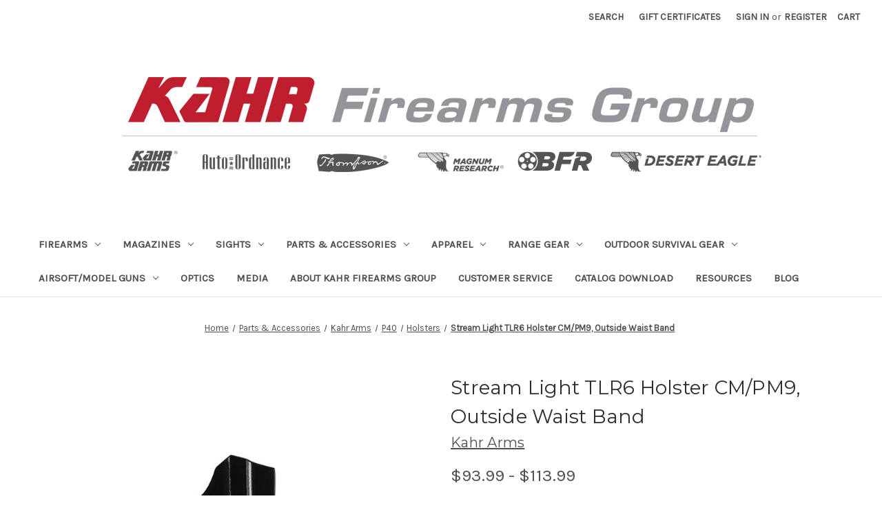

--- FILE ---
content_type: text/html; charset=UTF-8
request_url: https://shopkahrfirearmsgroup.com/stream-light-tlr6-holster-cm-pm9-outside-waist-band/
body_size: 19168
content:


<!DOCTYPE html>
<html class="no-js" lang="en">
    <head>
        <title>Stream Light TLR6 Holster CM/PM9, Outside Waist Band - Kahr Firearms Group </title>
        <link rel="dns-prefetch preconnect" href="https://cdn11.bigcommerce.com/s-kp97pt369w" crossorigin><link rel="dns-prefetch preconnect" href="https://fonts.googleapis.com/" crossorigin><link rel="dns-prefetch preconnect" href="https://fonts.gstatic.com/" crossorigin>
        <meta property="product:price:amount" content="93.99" /><meta property="product:price:currency" content="USD" /><meta property="og:url" content="https://shopkahrfirearmsgroup.com/stream-light-tlr6-holster-cm-pm9-outside-waist-band/" /><meta property="og:site_name" content="Kahr Firearms Group " /><link rel='canonical' href='https://shopkahrfirearmsgroup.com/stream-light-tlr6-holster-cm-pm9-outside-waist-band/' /><meta name='platform' content='bigcommerce.stencil' /><meta property="og:type" content="product" />
<meta property="og:title" content="Stream Light TLR6 Holster CM/PM9, Outside Waist Band" />
<meta property="og:image" content="https://cdn11.bigcommerce.com/s-kp97pt369w/products/2379/images/6347/QARTLR6CMPM940OB__11679.1542206439.500.750.jpg?c=2" />
<meta property="og:availability" content="instock" />
<meta property="pinterest:richpins" content="enabled" />
        
         

        <link href="https://cdn11.bigcommerce.com/s-kp97pt369w/product_images/favicon.ico?t&#x3D;1511295968" rel="shortcut icon">
        <meta name="viewport" content="width=device-width, initial-scale=1">

        <script>
            document.documentElement.className = document.documentElement.className.replace('no-js', 'js');
        </script>

        <script>
    function browserSupportsAllFeatures() {
        return window.Promise
            && window.fetch
            && window.URL
            && window.URLSearchParams
            && window.WeakMap
            // object-fit support
            && ('objectFit' in document.documentElement.style);
    }

    function loadScript(src) {
        var js = document.createElement('script');
        js.src = src;
        js.onerror = function () {
            console.error('Failed to load polyfill script ' + src);
        };
        document.head.appendChild(js);
    }

    if (!browserSupportsAllFeatures()) {
        loadScript('https://cdn11.bigcommerce.com/s-kp97pt369w/stencil/c9bb59f0-bc8c-0139-629f-6efceb289a68/e/af7cfa00-b80f-0139-34c4-3ab6677cce21/dist/theme-bundle.polyfills.js');
    }
</script>
        <script>window.consentManagerTranslations = `{"locale":"en","locales":{"consent_manager.data_collection_warning":"en","consent_manager.accept_all_cookies":"en","consent_manager.gdpr_settings":"en","consent_manager.data_collection_preferences":"en","consent_manager.use_data_by_cookies":"en","consent_manager.data_categories_table":"en","consent_manager.allow":"en","consent_manager.accept":"en","consent_manager.deny":"en","consent_manager.dismiss":"en","consent_manager.reject_all":"en","consent_manager.category":"en","consent_manager.purpose":"en","consent_manager.functional_category":"en","consent_manager.functional_purpose":"en","consent_manager.analytics_category":"en","consent_manager.analytics_purpose":"en","consent_manager.targeting_category":"en","consent_manager.advertising_category":"en","consent_manager.advertising_purpose":"en","consent_manager.essential_category":"en","consent_manager.esential_purpose":"en","consent_manager.yes":"en","consent_manager.no":"en","consent_manager.not_available":"en","consent_manager.cancel":"en","consent_manager.save":"en","consent_manager.back_to_preferences":"en","consent_manager.close_without_changes":"en","consent_manager.unsaved_changes":"en","consent_manager.by_using":"en","consent_manager.agree_on_data_collection":"en","consent_manager.change_preferences":"en","consent_manager.cancel_dialog_title":"en","consent_manager.privacy_policy":"en","consent_manager.allow_category_tracking":"en","consent_manager.disallow_category_tracking":"en"},"translations":{"consent_manager.data_collection_warning":"We use cookies (and other similar technologies) to collect data to improve your shopping experience.","consent_manager.accept_all_cookies":"Accept All Cookies","consent_manager.gdpr_settings":"Settings","consent_manager.data_collection_preferences":"Website Data Collection Preferences","consent_manager.use_data_by_cookies":" uses data collected by cookies and JavaScript libraries to improve your shopping experience.","consent_manager.data_categories_table":"The table below outlines how we use this data by category. To opt out of a category of data collection, select 'No' and save your preferences.","consent_manager.allow":"Allow","consent_manager.accept":"Accept","consent_manager.deny":"Deny","consent_manager.dismiss":"Dismiss","consent_manager.reject_all":"Reject all","consent_manager.category":"Category","consent_manager.purpose":"Purpose","consent_manager.functional_category":"Functional","consent_manager.functional_purpose":"Enables enhanced functionality, such as videos and live chat. If you do not allow these, then some or all of these functions may not work properly.","consent_manager.analytics_category":"Analytics","consent_manager.analytics_purpose":"Provide statistical information on site usage, e.g., web analytics so we can improve this website over time.","consent_manager.targeting_category":"Targeting","consent_manager.advertising_category":"Advertising","consent_manager.advertising_purpose":"Used to create profiles or personalize content to enhance your shopping experience.","consent_manager.essential_category":"Essential","consent_manager.esential_purpose":"Essential for the site and any requested services to work, but do not perform any additional or secondary function.","consent_manager.yes":"Yes","consent_manager.no":"No","consent_manager.not_available":"N/A","consent_manager.cancel":"Cancel","consent_manager.save":"Save","consent_manager.back_to_preferences":"Back to Preferences","consent_manager.close_without_changes":"You have unsaved changes to your data collection preferences. Are you sure you want to close without saving?","consent_manager.unsaved_changes":"You have unsaved changes","consent_manager.by_using":"By using our website, you're agreeing to our","consent_manager.agree_on_data_collection":"By using our website, you're agreeing to the collection of data as described in our ","consent_manager.change_preferences":"You can change your preferences at any time","consent_manager.cancel_dialog_title":"Are you sure you want to cancel?","consent_manager.privacy_policy":"Privacy Policy","consent_manager.allow_category_tracking":"Allow [CATEGORY_NAME] tracking","consent_manager.disallow_category_tracking":"Disallow [CATEGORY_NAME] tracking"}}`;</script>

        <script>
            window.lazySizesConfig = window.lazySizesConfig || {};
            window.lazySizesConfig.loadMode = 1;
        </script>
        <script async src="https://cdn11.bigcommerce.com/s-kp97pt369w/stencil/c9bb59f0-bc8c-0139-629f-6efceb289a68/e/af7cfa00-b80f-0139-34c4-3ab6677cce21/dist/theme-bundle.head_async.js"></script>

        <script src="https://ajax.googleapis.com/ajax/libs/webfont/1.6.26/webfont.js"></script>

        <script>
            WebFont.load({
                custom: {
                    families: ['Karla', 'Roboto', 'Source Sans Pro']
                },
                classes: false
            });
        </script>

        <link href="https://fonts.googleapis.com/css?family=Montserrat:400%7CKarla:400&display=swap" rel="stylesheet">
        <link data-stencil-stylesheet href="https://cdn11.bigcommerce.com/s-kp97pt369w/stencil/c9bb59f0-bc8c-0139-629f-6efceb289a68/e/af7cfa00-b80f-0139-34c4-3ab6677cce21/css/theme-4d0ed310-b7d4-013c-0e57-5e0d088f8eef.css" rel="stylesheet">

        <!-- Start Tracking Code for analytics_facebook -->

<script>
!function(f,b,e,v,n,t,s){if(f.fbq)return;n=f.fbq=function(){n.callMethod?n.callMethod.apply(n,arguments):n.queue.push(arguments)};if(!f._fbq)f._fbq=n;n.push=n;n.loaded=!0;n.version='2.0';n.queue=[];t=b.createElement(e);t.async=!0;t.src=v;s=b.getElementsByTagName(e)[0];s.parentNode.insertBefore(t,s)}(window,document,'script','https://connect.facebook.net/en_US/fbevents.js');

fbq('set', 'autoConfig', 'false', '0');
fbq('dataProcessingOptions', ['LDU'], 0, 0);
fbq('init', '0', {"external_id":"1f8df20a-ede7-448c-b62e-6e2546a73a95"});
fbq('set', 'agent', 'bigcommerce', '0');

function trackEvents() {
    var pathName = window.location.pathname;

    fbq('track', 'PageView', {}, "");

    // Search events start -- only fire if the shopper lands on the /search.php page
    if (pathName.indexOf('/search.php') === 0 && getUrlParameter('search_query')) {
        fbq('track', 'Search', {
            content_type: 'product_group',
            content_ids: [],
            search_string: getUrlParameter('search_query')
        });
    }
    // Search events end

    // Wishlist events start -- only fire if the shopper attempts to add an item to their wishlist
    if (pathName.indexOf('/wishlist.php') === 0 && getUrlParameter('added_product_id')) {
        fbq('track', 'AddToWishlist', {
            content_type: 'product_group',
            content_ids: []
        });
    }
    // Wishlist events end

    // Lead events start -- only fire if the shopper subscribes to newsletter
    if (pathName.indexOf('/subscribe.php') === 0 && getUrlParameter('result') === 'success') {
        fbq('track', 'Lead', {});
    }
    // Lead events end

    // Registration events start -- only fire if the shopper registers an account
    if (pathName.indexOf('/login.php') === 0 && getUrlParameter('action') === 'account_created') {
        fbq('track', 'CompleteRegistration', {}, "");
    }
    // Registration events end

    

    function getUrlParameter(name) {
        var cleanName = name.replace(/[\[]/, '\[').replace(/[\]]/, '\]');
        var regex = new RegExp('[\?&]' + cleanName + '=([^&#]*)');
        var results = regex.exec(window.location.search);
        return results === null ? '' : decodeURIComponent(results[1].replace(/\+/g, ' '));
    }
}

if (window.addEventListener) {
    window.addEventListener("load", trackEvents, false)
}
</script>
<noscript><img height="1" width="1" style="display:none" alt="null" src="https://www.facebook.com/tr?id=0&ev=PageView&noscript=1&a=plbigcommerce1.2&eid="/></noscript>

<!-- End Tracking Code for analytics_facebook -->

<!-- Start Tracking Code for analytics_googleanalytics -->

<meta name="google-site-verification" content="ST1UNLZkpIhfpfiDjhcdtWXrov5GfzKRO9OlXqTWcJw" />

<!-- Global site tag (gtag.js) - Google Analytics -->
<script async src="https://www.googletagmanager.com/gtag/js?id=UA-118532087-1"></script>
<script>
  window.dataLayer = window.dataLayer || [];
  function gtag(){dataLayer.push(arguments);}
  gtag('js', new Date());

  gtag('config', 'UA-118532087-1');
</script>

<script src="https://conduit.mailchimpapp.com/js/stores/store_1budtmjz8gknre4cirey/conduit.js"></script>


<!-- End Tracking Code for analytics_googleanalytics -->


<script src="https://www.google.com/recaptcha/api.js" async defer></script>
<script type="text/javascript">
var BCData = {"product_attributes":{"sku":null,"upc":null,"mpn":null,"gtin":null,"weight":null,"base":true,"image":null,"price":{"without_tax":{"formatted":"$93.99","value":93.99,"currency":"USD"},"tax_label":"Tax","price_range":{"min":{"without_tax":{"formatted":"$93.99","value":93.99,"currency":"USD"},"tax_label":"Tax"},"max":{"without_tax":{"formatted":"$113.99","value":113.99,"currency":"USD"},"tax_label":"Tax"}}},"stock":null,"instock":true,"stock_message":null,"purchasable":true,"purchasing_message":null,"call_for_price_message":null}};
</script>
<script type="text/javascript">

        
        
        
        
        

        var anvaSoftJsContext = JSON.parse("{\"anvasoft_product_can_purchase\":true,\"anvasoft_product_id\":2379,\"anvasoft_product_options\":[{\"id\":1052,\"type\":\"Configurable_PickList_Set\",\"display_name\":\"Color Option\",\"required\":true,\"state\":\"variant_option\",\"partial\":\"set-radio\",\"condition\":true,\"values\":[{\"id\":980,\"label\":\"Black\",\"selected\":false,\"data\":\"Black\"},{\"id\":981,\"label\":\"Yeti\",\"selected\":false,\"data\":\"Yeti\"}]},{\"id\":1053,\"type\":\"Configurable_PickList_Set\",\"display_name\":\"Right or Left Handed\",\"required\":true,\"state\":\"variant_option\",\"partial\":\"set-radio\",\"condition\":true,\"values\":[{\"id\":114,\"label\":\"Right Handed\",\"selected\":false,\"data\":\"Right Handed\"},{\"id\":115,\"label\":\"Left Handed\",\"selected\":false,\"data\":\"Left Handed\"}]}],\"anvasoft_customer_email\":null}");
        anvaSoftJsContext.store_hash = 'kp97pt369w';

                    anvaSoftJsContext.button_label = "Notify Me";
            anvaSoftJsContext.enter_email_cta = "Enter your email address to be notified when this item is back in stock.";
            anvaSoftJsContext.put_after_element = '';
            anvaSoftJsContext.request_accepted = "Request was successfully accepted.";
            anvaSoftJsContext.button_css_class = 'button button-primary';
            anvaSoftJsContext.input_email_css_class = 'form-input';
            anvaSoftJsContext.input_email_label_css_class = '';
            anvaSoftJsContext.request_accepted_css_class = '';
            anvaSoftJsContext.button_css_styles = 'display: block; margin-top: 1rem;';
            anvaSoftJsContext.input_email_css_styles = 'display: block; margin-top: 1rem;';
            anvaSoftJsContext.input_email_label_css_styles = 'display: inline-block;';
            anvaSoftJsContext.request_accepted_css_styles = '';
            anvaSoftJsContext.active_with_purchasabilty_off = 1;
            anvaSoftJsContext.paused = 0;
            anvaSoftJsContext.show_wlm_for_main_product = 0;
</script>

<script nonce="">
(function () {
    var xmlHttp = new XMLHttpRequest();

    xmlHttp.open('POST', 'https://bes.gcp.data.bigcommerce.com/nobot');
    xmlHttp.setRequestHeader('Content-Type', 'application/json');
    xmlHttp.send('{"store_id":"999613337","timezone_offset":"-4.0","timestamp":"2026-01-17T00:48:27.57350900Z","visit_id":"701424fa-ac64-4750-9eda-8be8d4e0553e","channel_id":1}');
})();
</script>

    </head>
    <body>
        <svg data-src="https://cdn11.bigcommerce.com/s-kp97pt369w/stencil/c9bb59f0-bc8c-0139-629f-6efceb289a68/e/af7cfa00-b80f-0139-34c4-3ab6677cce21/img/icon-sprite.svg" class="icons-svg-sprite"></svg>

        <a href="#main-content" class="skip-to-main-link">Skip to main content</a>
<header class="header" role="banner">
    <a href="#" class="mobileMenu-toggle" data-mobile-menu-toggle="menu">
        <span class="mobileMenu-toggleIcon">Toggle menu</span>
    </a>
    <nav class="navUser">
    
    <ul class="navUser-section navUser-section--alt">
        <li class="navUser-item">
            <a class="navUser-action navUser-item--compare"
               href="/compare"
               data-compare-nav
               aria-label="Compare"
            >
                Compare <span class="countPill countPill--positive countPill--alt"></span>
            </a>
        </li>
        <li class="navUser-item">
            <button class="navUser-action navUser-action--quickSearch"
               type="button"
               id="quick-search-expand"
               data-search="quickSearch"
               aria-controls="quickSearch"
               aria-label="Search"
            >
                Search
            </button>
        </li>
            <li class="navUser-item">
                <a class="navUser-action"
                   href="/giftcertificates.php"
                   aria-label="Gift Certificates"
                >
                    Gift Certificates
                </a>
            </li>
        <li class="navUser-item navUser-item--account">
                <a class="navUser-action"
                   href="/login.php"
                   aria-label="Sign in"
                >
                    Sign in
                </a>
                    <span class="navUser-or">or</span>
                    <a class="navUser-action"
                       href="/login.php?action&#x3D;create_account"
                       aria-label="Register"
                    >
                        Register
                    </a>
        </li>
        <li class="navUser-item navUser-item--cart">
            <a class="navUser-action"
               data-cart-preview
               data-dropdown="cart-preview-dropdown"
               data-options="align:right"
               href="/cart.php"
               aria-label="Cart with 0 items"
            >
                <span class="navUser-item-cartLabel">Cart</span>
                <span class="countPill cart-quantity"></span>
            </a>

            <div class="dropdown-menu" id="cart-preview-dropdown" data-dropdown-content aria-hidden="true"></div>
        </li>
    </ul>
    <div class="dropdown dropdown--quickSearch" id="quickSearch" aria-hidden="true" data-prevent-quick-search-close>
        <div class="container">
    <form class="form" onsubmit="return false" data-url="/search.php" data-quick-search-form>
        <fieldset class="form-fieldset">
            <div class="form-field">
                <label class="is-srOnly" for="nav-quick-search">Search</label>
                <input class="form-input"
                       data-search-quick
                       name="nav-quick-search"
                       id="nav-quick-search"
                       data-error-message="Search field cannot be empty."
                       placeholder="Search the store"
                       autocomplete="off"
                >
            </div>
        </fieldset>
    </form>
    <section class="quickSearchResults" data-bind="html: results"></section>
    <p role="status"
       aria-live="polite"
       class="aria-description--hidden"
       data-search-aria-message-predefined-text="product results for"
    ></p>
</div>
    </div>
</nav>

        <div class="header-logo header-logo--center">
            <a href="https://shopkahrfirearmsgroup.com/" class="header-logo__link" data-header-logo-link>
            <img class="header-logo-image-unknown-size" src="https://cdn11.bigcommerce.com/s-kp97pt369w/images/stencil/original/kfg-logo3_1612200288__21283.original.png" alt="Kahr Firearms Group " title="Kahr Firearms Group ">
</a>
        </div>
    <div class="navPages-container" id="menu" data-menu>
        <nav class="navPages">
    <div class="navPages-quickSearch">
        <div class="container">
    <form class="form" onsubmit="return false" data-url="/search.php" data-quick-search-form>
        <fieldset class="form-fieldset">
            <div class="form-field">
                <label class="is-srOnly" for="nav-menu-quick-search">Search</label>
                <input class="form-input"
                       data-search-quick
                       name="nav-menu-quick-search"
                       id="nav-menu-quick-search"
                       data-error-message="Search field cannot be empty."
                       placeholder="Search the store"
                       autocomplete="off"
                >
            </div>
        </fieldset>
    </form>
    <section class="quickSearchResults" data-bind="html: results"></section>
    <p role="status"
       aria-live="polite"
       class="aria-description--hidden"
       data-search-aria-message-predefined-text="product results for"
    ></p>
</div>
    </div>
    <ul class="navPages-list">
            <li class="navPages-item">
                <a class="navPages-action has-subMenu"
   href="https://shopkahrfirearmsgroup.com/firearms/"
   data-collapsible="navPages-1184"
>
    Firearms
    <i class="icon navPages-action-moreIcon" aria-hidden="true">
        <svg><use xlink:href="#icon-chevron-down" /></svg>
    </i>
</a>
<div class="navPage-subMenu" id="navPages-1184" aria-hidden="true" tabindex="-1">
    <ul class="navPage-subMenu-list">
        <li class="navPage-subMenu-item">
            <a class="navPage-subMenu-action navPages-action"
               href="https://shopkahrfirearmsgroup.com/firearms/"
               aria-label="All Firearms"
            >
                All Firearms
            </a>
        </li>
            <li class="navPage-subMenu-item">
                    <a class="navPage-subMenu-action navPages-action has-subMenu"
                       href="https://shopkahrfirearmsgroup.com/kahr-arms/"
                       aria-label="Kahr Arms"
                    >
                        Kahr Arms
                        <span class="collapsible-icon-wrapper"
                            data-collapsible="navPages-571"
                            data-collapsible-disabled-breakpoint="medium"
                            data-collapsible-disabled-state="open"
                            data-collapsible-enabled-state="closed"
                        >
                            <i class="icon navPages-action-moreIcon" aria-hidden="true">
                                <svg><use xlink:href="#icon-chevron-down" /></svg>
                            </i>
                        </span>
                    </a>
                    <ul class="navPage-childList" id="navPages-571">
                        <li class="navPage-childList-item">
                            <a class="navPage-childList-action navPages-action"
                               href="https://shopkahrfirearmsgroup.com/kahr/pistols-1/"
                               aria-label="Pistols"
                            >
                                Pistols
                            </a>
                        </li>
                    </ul>
            </li>
            <li class="navPage-subMenu-item">
                    <a class="navPage-subMenu-action navPages-action has-subMenu"
                       href="https://shopkahrfirearmsgroup.com/auto-ordnance/"
                       aria-label="Auto Ordnance"
                    >
                        Auto Ordnance
                        <span class="collapsible-icon-wrapper"
                            data-collapsible="navPages-136"
                            data-collapsible-disabled-breakpoint="medium"
                            data-collapsible-disabled-state="open"
                            data-collapsible-enabled-state="closed"
                        >
                            <i class="icon navPages-action-moreIcon" aria-hidden="true">
                                <svg><use xlink:href="#icon-chevron-down" /></svg>
                            </i>
                        </span>
                    </a>
                    <ul class="navPage-childList" id="navPages-136">
                        <li class="navPage-childList-item">
                            <a class="navPage-childList-action navPages-action"
                               href="https://shopkahrfirearmsgroup.com/auto-ordnance/pistols/"
                               aria-label="Pistols"
                            >
                                Pistols
                            </a>
                        </li>
                        <li class="navPage-childList-item">
                            <a class="navPage-childList-action navPages-action"
                               href="https://shopkahrfirearmsgroup.com/auto-ordnance/long-guns/"
                               aria-label="Long Guns"
                            >
                                Long Guns
                            </a>
                        </li>
                    </ul>
            </li>
            <li class="navPage-subMenu-item">
                    <a class="navPage-subMenu-action navPages-action has-subMenu"
                       href="https://shopkahrfirearmsgroup.com/magnum-research/"
                       aria-label="Magnum Research"
                    >
                        Magnum Research
                        <span class="collapsible-icon-wrapper"
                            data-collapsible="navPages-143"
                            data-collapsible-disabled-breakpoint="medium"
                            data-collapsible-disabled-state="open"
                            data-collapsible-enabled-state="closed"
                        >
                            <i class="icon navPages-action-moreIcon" aria-hidden="true">
                                <svg><use xlink:href="#icon-chevron-down" /></svg>
                            </i>
                        </span>
                    </a>
                    <ul class="navPage-childList" id="navPages-143">
                        <li class="navPage-childList-item">
                            <a class="navPage-childList-action navPages-action"
                               href="https://shopkahrfirearmsgroup.com/magnum-research/pistols/"
                               aria-label="Pistols"
                            >
                                Pistols
                            </a>
                        </li>
                        <li class="navPage-childList-item">
                            <a class="navPage-childList-action navPages-action"
                               href="https://shopkahrfirearmsgroup.com/magnum-research/long-guns/"
                               aria-label="Long Guns"
                            >
                                Long Guns
                            </a>
                        </li>
                    </ul>
            </li>
    </ul>
</div>
            </li>
            <li class="navPages-item">
                <a class="navPages-action has-subMenu"
   href="https://shopkahrfirearmsgroup.com/magazines/"
   data-collapsible="navPages-1568"
>
    Magazines
    <i class="icon navPages-action-moreIcon" aria-hidden="true">
        <svg><use xlink:href="#icon-chevron-down" /></svg>
    </i>
</a>
<div class="navPage-subMenu" id="navPages-1568" aria-hidden="true" tabindex="-1">
    <ul class="navPage-subMenu-list">
        <li class="navPage-subMenu-item">
            <a class="navPage-subMenu-action navPages-action"
               href="https://shopkahrfirearmsgroup.com/magazines/"
               aria-label="All Magazines"
            >
                All Magazines
            </a>
        </li>
            <li class="navPage-subMenu-item">
                    <a class="navPage-subMenu-action navPages-action has-subMenu"
                       href="https://shopkahrfirearmsgroup.com/magazines/auto-ordnance/"
                       aria-label="Auto-Ordnance"
                    >
                        Auto-Ordnance
                        <span class="collapsible-icon-wrapper"
                            data-collapsible="navPages-1578"
                            data-collapsible-disabled-breakpoint="medium"
                            data-collapsible-disabled-state="open"
                            data-collapsible-enabled-state="closed"
                        >
                            <i class="icon navPages-action-moreIcon" aria-hidden="true">
                                <svg><use xlink:href="#icon-chevron-down" /></svg>
                            </i>
                        </span>
                    </a>
                    <ul class="navPage-childList" id="navPages-1578">
                        <li class="navPage-childList-item">
                            <a class="navPage-childList-action navPages-action"
                               href="https://shopkahrfirearmsgroup.com/magazines/auto-ordnance/1911/"
                               aria-label="1911"
                            >
                                1911
                            </a>
                        </li>
                        <li class="navPage-childList-item">
                            <a class="navPage-childList-action navPages-action"
                               href="https://shopkahrfirearmsgroup.com/magazines/auto-ordnance/m1-carbine/"
                               aria-label="M1 Carbine"
                            >
                                M1 Carbine
                            </a>
                        </li>
                        <li class="navPage-childList-item">
                            <a class="navPage-childList-action navPages-action"
                               href="https://shopkahrfirearmsgroup.com/magazines/auto-ordnance/tommy-guns/"
                               aria-label="Tommy Guns"
                            >
                                Tommy Guns
                            </a>
                        </li>
                    </ul>
            </li>
            <li class="navPage-subMenu-item">
                    <a class="navPage-subMenu-action navPages-action has-subMenu"
                       href="https://shopkahrfirearmsgroup.com/magazines/kahr-arms/"
                       aria-label="Kahr Arms"
                    >
                        Kahr Arms
                        <span class="collapsible-icon-wrapper"
                            data-collapsible="navPages-1573"
                            data-collapsible-disabled-breakpoint="medium"
                            data-collapsible-disabled-state="open"
                            data-collapsible-enabled-state="closed"
                        >
                            <i class="icon navPages-action-moreIcon" aria-hidden="true">
                                <svg><use xlink:href="#icon-chevron-down" /></svg>
                            </i>
                        </span>
                    </a>
                    <ul class="navPage-childList" id="navPages-1573">
                        <li class="navPage-childList-item">
                            <a class="navPage-childList-action navPages-action"
                               href="https://shopkahrfirearmsgroup.com/magazines/kahr-arms/380acp/"
                               aria-label="380ACP"
                            >
                                380ACP
                            </a>
                        </li>
                        <li class="navPage-childList-item">
                            <a class="navPage-childList-action navPages-action"
                               href="https://shopkahrfirearmsgroup.com/magazines/kahr-arms/40-s-w/"
                               aria-label="40S&amp;W"
                            >
                                40S&amp;W
                            </a>
                        </li>
                        <li class="navPage-childList-item">
                            <a class="navPage-childList-action navPages-action"
                               href="https://shopkahrfirearmsgroup.com/magazines/kahr-arms/45acp/"
                               aria-label="45ACP"
                            >
                                45ACP
                            </a>
                        </li>
                        <li class="navPage-childList-item">
                            <a class="navPage-childList-action navPages-action"
                               href="https://shopkahrfirearmsgroup.com/magazines/kahr-arms/9mm/"
                               aria-label="9MM"
                            >
                                9MM
                            </a>
                        </li>
                    </ul>
            </li>
            <li class="navPage-subMenu-item">
                    <a class="navPage-subMenu-action navPages-action has-subMenu"
                       href="https://shopkahrfirearmsgroup.com/magazines/magnum-research/"
                       aria-label="Magnum Research"
                    >
                        Magnum Research
                        <span class="collapsible-icon-wrapper"
                            data-collapsible="navPages-1582"
                            data-collapsible-disabled-breakpoint="medium"
                            data-collapsible-disabled-state="open"
                            data-collapsible-enabled-state="closed"
                        >
                            <i class="icon navPages-action-moreIcon" aria-hidden="true">
                                <svg><use xlink:href="#icon-chevron-down" /></svg>
                            </i>
                        </span>
                    </a>
                    <ul class="navPage-childList" id="navPages-1582">
                        <li class="navPage-childList-item">
                            <a class="navPage-childList-action navPages-action"
                               href="https://shopkahrfirearmsgroup.com/magazines/magnum-research/1911/"
                               aria-label="1911"
                            >
                                1911
                            </a>
                        </li>
                        <li class="navPage-childList-item">
                            <a class="navPage-childList-action navPages-action"
                               href="https://shopkahrfirearmsgroup.com/magazines/magnum-research/baby-eagle/"
                               aria-label="Baby Eagle"
                            >
                                Baby Eagle
                            </a>
                        </li>
                        <li class="navPage-childList-item">
                            <a class="navPage-childList-action navPages-action"
                               href="https://shopkahrfirearmsgroup.com/magazines/magnum-research/desert-eagle/"
                               aria-label="Desert Eagle"
                            >
                                Desert Eagle
                            </a>
                        </li>
                        <li class="navPage-childList-item">
                            <a class="navPage-childList-action navPages-action"
                               href="https://shopkahrfirearmsgroup.com/magazines/magnum-research/magnum-lite/"
                               aria-label="Magnum Lite"
                            >
                                Magnum Lite
                            </a>
                        </li>
                        <li class="navPage-childList-item">
                            <a class="navPage-childList-action navPages-action"
                               href="https://shopkahrfirearmsgroup.com/magazines/magnum-research/micro-desert-eagle/"
                               aria-label="Micro Eagle"
                            >
                                Micro Eagle
                            </a>
                        </li>
                        <li class="navPage-childList-item">
                            <a class="navPage-childList-action navPages-action"
                               href="https://shopkahrfirearmsgroup.com/magazines/magnum-research/mr-eagle/"
                               aria-label="MR Eagle"
                            >
                                MR Eagle
                            </a>
                        </li>
                    </ul>
            </li>
    </ul>
</div>
            </li>
            <li class="navPages-item">
                <a class="navPages-action has-subMenu"
   href="https://shopkahrfirearmsgroup.com/sights/"
   data-collapsible="navPages-1595"
>
    Sights
    <i class="icon navPages-action-moreIcon" aria-hidden="true">
        <svg><use xlink:href="#icon-chevron-down" /></svg>
    </i>
</a>
<div class="navPage-subMenu" id="navPages-1595" aria-hidden="true" tabindex="-1">
    <ul class="navPage-subMenu-list">
        <li class="navPage-subMenu-item">
            <a class="navPage-subMenu-action navPages-action"
               href="https://shopkahrfirearmsgroup.com/sights/"
               aria-label="All Sights"
            >
                All Sights
            </a>
        </li>
            <li class="navPage-subMenu-item">
                    <a class="navPage-subMenu-action navPages-action has-subMenu"
                       href="https://shopkahrfirearmsgroup.com/sights/auto-ordnance/"
                       aria-label="Auto-Ordnance"
                    >
                        Auto-Ordnance
                        <span class="collapsible-icon-wrapper"
                            data-collapsible="navPages-1597"
                            data-collapsible-disabled-breakpoint="medium"
                            data-collapsible-disabled-state="open"
                            data-collapsible-enabled-state="closed"
                        >
                            <i class="icon navPages-action-moreIcon" aria-hidden="true">
                                <svg><use xlink:href="#icon-chevron-down" /></svg>
                            </i>
                        </span>
                    </a>
                    <ul class="navPage-childList" id="navPages-1597">
                        <li class="navPage-childList-item">
                            <a class="navPage-childList-action navPages-action"
                               href="https://shopkahrfirearmsgroup.com/sights/auto-ordnance/1911/"
                               aria-label="1911"
                            >
                                1911
                            </a>
                        </li>
                        <li class="navPage-childList-item">
                            <a class="navPage-childList-action navPages-action"
                               href="https://shopkahrfirearmsgroup.com/sights/auto-ordnance/m1carbine/"
                               aria-label="M1Carbine"
                            >
                                M1Carbine
                            </a>
                        </li>
                        <li class="navPage-childList-item">
                            <a class="navPage-childList-action navPages-action"
                               href="https://shopkahrfirearmsgroup.com/sights/auto-ordnance/tommy-gun/"
                               aria-label="Tommy Gun"
                            >
                                Tommy Gun
                            </a>
                        </li>
                    </ul>
            </li>
            <li class="navPage-subMenu-item">
                    <a class="navPage-subMenu-action navPages-action has-subMenu"
                       href="https://shopkahrfirearmsgroup.com/sights/kahr-arms/"
                       aria-label="Kahr Arms"
                    >
                        Kahr Arms
                        <span class="collapsible-icon-wrapper"
                            data-collapsible="navPages-1596"
                            data-collapsible-disabled-breakpoint="medium"
                            data-collapsible-disabled-state="open"
                            data-collapsible-enabled-state="closed"
                        >
                            <i class="icon navPages-action-moreIcon" aria-hidden="true">
                                <svg><use xlink:href="#icon-chevron-down" /></svg>
                            </i>
                        </span>
                    </a>
                    <ul class="navPage-childList" id="navPages-1596">
                        <li class="navPage-childList-item">
                            <a class="navPage-childList-action navPages-action"
                               href="https://shopkahrfirearmsgroup.com/sights/kahr-arms/day-fiber-optic-sights/"
                               aria-label="Day &amp; Fiber optic Sights"
                            >
                                Day &amp; Fiber optic Sights
                            </a>
                        </li>
                        <li class="navPage-childList-item">
                            <a class="navPage-childList-action navPages-action"
                               href="https://shopkahrfirearmsgroup.com/night-laser-sights/"
                               aria-label="Night &amp; Laser Sights"
                            >
                                Night &amp; Laser Sights
                            </a>
                        </li>
                    </ul>
            </li>
            <li class="navPage-subMenu-item">
                    <a class="navPage-subMenu-action navPages-action has-subMenu"
                       href="https://shopkahrfirearmsgroup.com/sights/magnum-research/"
                       aria-label="Magnum Research"
                    >
                        Magnum Research
                        <span class="collapsible-icon-wrapper"
                            data-collapsible="navPages-1598"
                            data-collapsible-disabled-breakpoint="medium"
                            data-collapsible-disabled-state="open"
                            data-collapsible-enabled-state="closed"
                        >
                            <i class="icon navPages-action-moreIcon" aria-hidden="true">
                                <svg><use xlink:href="#icon-chevron-down" /></svg>
                            </i>
                        </span>
                    </a>
                    <ul class="navPage-childList" id="navPages-1598">
                        <li class="navPage-childList-item">
                            <a class="navPage-childList-action navPages-action"
                               href="https://shopkahrfirearmsgroup.com/sights/magnum-research/1911/"
                               aria-label="1911"
                            >
                                1911
                            </a>
                        </li>
                        <li class="navPage-childList-item">
                            <a class="navPage-childList-action navPages-action"
                               href="https://shopkahrfirearmsgroup.com/sights/magnum-research/bfr/"
                               aria-label="BFR"
                            >
                                BFR
                            </a>
                        </li>
                        <li class="navPage-childList-item">
                            <a class="navPage-childList-action navPages-action"
                               href="https://shopkahrfirearmsgroup.com/sights/magnum-research/desert-eagle/"
                               aria-label="Desert Eagle"
                            >
                                Desert Eagle
                            </a>
                        </li>
                    </ul>
            </li>
    </ul>
</div>
            </li>
            <li class="navPages-item">
                <a class="navPages-action has-subMenu"
   href="https://shopkahrfirearmsgroup.com/parts-accessories/"
   data-collapsible="navPages-925"
>
    Parts &amp; Accessories
    <i class="icon navPages-action-moreIcon" aria-hidden="true">
        <svg><use xlink:href="#icon-chevron-down" /></svg>
    </i>
</a>
<div class="navPage-subMenu" id="navPages-925" aria-hidden="true" tabindex="-1">
    <ul class="navPage-subMenu-list">
        <li class="navPage-subMenu-item">
            <a class="navPage-subMenu-action navPages-action"
               href="https://shopkahrfirearmsgroup.com/parts-accessories/"
               aria-label="All Parts &amp; Accessories"
            >
                All Parts &amp; Accessories
            </a>
        </li>
            <li class="navPage-subMenu-item">
                    <a class="navPage-subMenu-action navPages-action has-subMenu"
                       href="https://shopkahrfirearmsgroup.com/parts-accessories/kahr-arms/"
                       aria-label="Kahr Arms"
                    >
                        Kahr Arms
                        <span class="collapsible-icon-wrapper"
                            data-collapsible="navPages-929"
                            data-collapsible-disabled-breakpoint="medium"
                            data-collapsible-disabled-state="open"
                            data-collapsible-enabled-state="closed"
                        >
                            <i class="icon navPages-action-moreIcon" aria-hidden="true">
                                <svg><use xlink:href="#icon-chevron-down" /></svg>
                            </i>
                        </span>
                    </a>
                    <ul class="navPage-childList" id="navPages-929">
                        <li class="navPage-childList-item">
                            <a class="navPage-childList-action navPages-action"
                               href="https://shopkahrfirearmsgroup.com/parts-accessories/kahr-arms/x9/"
                               aria-label="X9"
                            >
                                X9
                            </a>
                        </li>
                        <li class="navPage-childList-item">
                            <a class="navPage-childList-action navPages-action"
                               href="https://shopkahrfirearmsgroup.com/parts-accessories/kahr-arms/cm40/"
                               aria-label="CM40"
                            >
                                CM40
                            </a>
                        </li>
                        <li class="navPage-childList-item">
                            <a class="navPage-childList-action navPages-action"
                               href="https://shopkahrfirearmsgroup.com/parts-accessories/kahr-arms/cm45/"
                               aria-label="CM45"
                            >
                                CM45
                            </a>
                        </li>
                        <li class="navPage-childList-item">
                            <a class="navPage-childList-action navPages-action"
                               href="https://shopkahrfirearmsgroup.com/parts-accessories/kahr-arms/cm9/"
                               aria-label="CM9"
                            >
                                CM9
                            </a>
                        </li>
                        <li class="navPage-childList-item">
                            <a class="navPage-childList-action navPages-action"
                               href="https://shopkahrfirearmsgroup.com/parts-accessories/kahr-arms/ct380/"
                               aria-label="CT380"
                            >
                                CT380
                            </a>
                        </li>
                        <li class="navPage-childList-item">
                            <a class="navPage-childList-action navPages-action"
                               href="https://shopkahrfirearmsgroup.com/parts-accessories/kahr-arms/ct40/"
                               aria-label="CT40"
                            >
                                CT40
                            </a>
                        </li>
                        <li class="navPage-childList-item">
                            <a class="navPage-childList-action navPages-action"
                               href="https://shopkahrfirearmsgroup.com/parts-accessories/kahr-arms/ct45/"
                               aria-label="CT45"
                            >
                                CT45
                            </a>
                        </li>
                        <li class="navPage-childList-item">
                            <a class="navPage-childList-action navPages-action"
                               href="https://shopkahrfirearmsgroup.com/parts-accessories/kahr-arms/ct9/"
                               aria-label="CT9"
                            >
                                CT9
                            </a>
                        </li>
                        <li class="navPage-childList-item">
                            <a class="navPage-childList-action navPages-action"
                               href="https://shopkahrfirearmsgroup.com/parts-accessories/kahr-arms/cw380/"
                               aria-label="CW380"
                            >
                                CW380
                            </a>
                        </li>
                        <li class="navPage-childList-item">
                            <a class="navPage-childList-action navPages-action"
                               href="https://shopkahrfirearmsgroup.com/parts-accessories/kahr-arms/cw40/"
                               aria-label="CW40"
                            >
                                CW40
                            </a>
                        </li>
                        <li class="navPage-childList-item">
                            <a class="navPage-childList-action navPages-action"
                               href="https://shopkahrfirearmsgroup.com/parts-accessories/kahr-arms/new-category/"
                               aria-label="CW45"
                            >
                                CW45
                            </a>
                        </li>
                        <li class="navPage-childList-item">
                            <a class="navPage-childList-action navPages-action"
                               href="https://shopkahrfirearmsgroup.com/parts-accessories/kahr-arms/cw9/"
                               aria-label="CW9"
                            >
                                CW9
                            </a>
                        </li>
                        <li class="navPage-childList-item">
                            <a class="navPage-childList-action navPages-action"
                               href="https://shopkahrfirearmsgroup.com/parts-accessories/kahr-arms/k40/"
                               aria-label="K40"
                            >
                                K40
                            </a>
                        </li>
                        <li class="navPage-childList-item">
                            <a class="navPage-childList-action navPages-action"
                               href="https://shopkahrfirearmsgroup.com/parts-accessories/kahr-arms/k9/"
                               aria-label="K9"
                            >
                                K9
                            </a>
                        </li>
                        <li class="navPage-childList-item">
                            <a class="navPage-childList-action navPages-action"
                               href="https://shopkahrfirearmsgroup.com/parts-accessories/kahr-arms/mk40/"
                               aria-label="MK40"
                            >
                                MK40
                            </a>
                        </li>
                        <li class="navPage-childList-item">
                            <a class="navPage-childList-action navPages-action"
                               href="https://shopkahrfirearmsgroup.com/parts-accessories/kahr-arms/mk9/"
                               aria-label="MK9"
                            >
                                MK9
                            </a>
                        </li>
                        <li class="navPage-childList-item">
                            <a class="navPage-childList-action navPages-action"
                               href="https://shopkahrfirearmsgroup.com/parts-accessories/kahr-arms/p380/"
                               aria-label="P380"
                            >
                                P380
                            </a>
                        </li>
                        <li class="navPage-childList-item">
                            <a class="navPage-childList-action navPages-action"
                               href="https://shopkahrfirearmsgroup.com/parts-accessories/kahr-arms/p380-ca/"
                               aria-label="P380 CA"
                            >
                                P380 CA
                            </a>
                        </li>
                        <li class="navPage-childList-item">
                            <a class="navPage-childList-action navPages-action"
                               href="https://shopkahrfirearmsgroup.com/parts-accessories/kahr-arms/p40/"
                               aria-label="P40"
                            >
                                P40
                            </a>
                        </li>
                        <li class="navPage-childList-item">
                            <a class="navPage-childList-action navPages-action"
                               href="https://shopkahrfirearmsgroup.com/parts-accessories/kahr-arms/p45/"
                               aria-label="P45"
                            >
                                P45
                            </a>
                        </li>
                        <li class="navPage-childList-item">
                            <a class="navPage-childList-action navPages-action"
                               href="https://shopkahrfirearmsgroup.com/parts-accessories/kahr-arms/p9/"
                               aria-label="P9"
                            >
                                P9
                            </a>
                        </li>
                        <li class="navPage-childList-item">
                            <a class="navPage-childList-action navPages-action"
                               href="https://shopkahrfirearmsgroup.com/parts-accessories/kahr-arms/pm40/"
                               aria-label="PM40"
                            >
                                PM40
                            </a>
                        </li>
                        <li class="navPage-childList-item">
                            <a class="navPage-childList-action navPages-action"
                               href="https://shopkahrfirearmsgroup.com/parts-accessories/kahr-arms/pm45/"
                               aria-label="PM45"
                            >
                                PM45
                            </a>
                        </li>
                        <li class="navPage-childList-item">
                            <a class="navPage-childList-action navPages-action"
                               href="https://shopkahrfirearmsgroup.com/parts-accessories/kahr-arms/pm9/"
                               aria-label="PM9"
                            >
                                PM9
                            </a>
                        </li>
                        <li class="navPage-childList-item">
                            <a class="navPage-childList-action navPages-action"
                               href="https://shopkahrfirearmsgroup.com/parts-accessories/kahr-arms/s9/"
                               aria-label="S9"
                            >
                                S9
                            </a>
                        </li>
                        <li class="navPage-childList-item">
                            <a class="navPage-childList-action navPages-action"
                               href="https://shopkahrfirearmsgroup.com/parts-accessories/kahr-arms/st9/"
                               aria-label="ST9"
                            >
                                ST9
                            </a>
                        </li>
                        <li class="navPage-childList-item">
                            <a class="navPage-childList-action navPages-action"
                               href="https://shopkahrfirearmsgroup.com/parts-accessories/kahr-arms/t40/"
                               aria-label="T40"
                            >
                                T40
                            </a>
                        </li>
                        <li class="navPage-childList-item">
                            <a class="navPage-childList-action navPages-action"
                               href="https://shopkahrfirearmsgroup.com/parts-accessories/kahr-arms/t9/"
                               aria-label="T9"
                            >
                                T9
                            </a>
                        </li>
                        <li class="navPage-childList-item">
                            <a class="navPage-childList-action navPages-action"
                               href="https://shopkahrfirearmsgroup.com/parts-accessories/kahr-arms/tp40/"
                               aria-label="TP40"
                            >
                                TP40
                            </a>
                        </li>
                        <li class="navPage-childList-item">
                            <a class="navPage-childList-action navPages-action"
                               href="https://shopkahrfirearmsgroup.com/parts-accessories/kahr-arms/tp45/"
                               aria-label="TP45"
                            >
                                TP45
                            </a>
                        </li>
                        <li class="navPage-childList-item">
                            <a class="navPage-childList-action navPages-action"
                               href="https://shopkahrfirearmsgroup.com/parts-accessories/kahr-arms/tp9/"
                               aria-label="TP9"
                            >
                                TP9
                            </a>
                        </li>
                        <li class="navPage-childList-item">
                            <a class="navPage-childList-action navPages-action"
                               href="https://shopkahrfirearmsgroup.com/parts-accessories/kahr-arms/holsters/"
                               aria-label="Holsters"
                            >
                                Holsters
                            </a>
                        </li>
                        <li class="navPage-childList-item">
                            <a class="navPage-childList-action navPages-action"
                               href="https://shopkahrfirearmsgroup.com/parts-accessories/kahr-arms/sights/"
                               aria-label="Sights"
                            >
                                Sights
                            </a>
                        </li>
                        <li class="navPage-childList-item">
                            <a class="navPage-childList-action navPages-action"
                               href="https://shopkahrfirearmsgroup.com/parts-accessories/kahr-arms/kahr-branded-products/"
                               aria-label="Kahr Branded Products"
                            >
                                Kahr Branded Products
                            </a>
                        </li>
                        <li class="navPage-childList-item">
                            <a class="navPage-childList-action navPages-action"
                               href="https://shopkahrfirearmsgroup.com/parts-accessories/kahr-arms/grips/"
                               aria-label="Grips"
                            >
                                Grips
                            </a>
                        </li>
                        <li class="navPage-childList-item">
                            <a class="navPage-childList-action navPages-action"
                               href="https://shopkahrfirearmsgroup.com/parts-accessories/kahr-arms/cases-bags/"
                               aria-label="Cases &amp; Bags"
                            >
                                Cases &amp; Bags
                            </a>
                        </li>
                    </ul>
            </li>
            <li class="navPage-subMenu-item">
                    <a class="navPage-subMenu-action navPages-action has-subMenu"
                       href="https://shopkahrfirearmsgroup.com/parts-accessories/auto-ordnance/"
                       aria-label="Auto Ordnance"
                    >
                        Auto Ordnance
                        <span class="collapsible-icon-wrapper"
                            data-collapsible="navPages-930"
                            data-collapsible-disabled-breakpoint="medium"
                            data-collapsible-disabled-state="open"
                            data-collapsible-enabled-state="closed"
                        >
                            <i class="icon navPages-action-moreIcon" aria-hidden="true">
                                <svg><use xlink:href="#icon-chevron-down" /></svg>
                            </i>
                        </span>
                    </a>
                    <ul class="navPage-childList" id="navPages-930">
                        <li class="navPage-childList-item">
                            <a class="navPage-childList-action navPages-action"
                               href="https://shopkahrfirearmsgroup.com/parts-accessories/auto-ordnance/50-bmg/"
                               aria-label=".50 BMG"
                            >
                                .50 BMG
                            </a>
                        </li>
                        <li class="navPage-childList-item">
                            <a class="navPage-childList-action navPages-action"
                               href="https://shopkahrfirearmsgroup.com/parts-accessories/auto-ordnance/1911/"
                               aria-label="1911"
                            >
                                1911
                            </a>
                        </li>
                        <li class="navPage-childList-item">
                            <a class="navPage-childList-action navPages-action"
                               href="https://shopkahrfirearmsgroup.com/parts-accessories/auto-ordnance/1927-tommy-gun/"
                               aria-label="1927 (Tommy Gun)"
                            >
                                1927 (Tommy Gun)
                            </a>
                        </li>
                        <li class="navPage-childList-item">
                            <a class="navPage-childList-action navPages-action"
                               href="https://shopkahrfirearmsgroup.com/parts-accessories/auto-ordnance/m1-carbine/"
                               aria-label="M1 Carbine"
                            >
                                M1 Carbine
                            </a>
                        </li>
                        <li class="navPage-childList-item">
                            <a class="navPage-childList-action navPages-action"
                               href="https://shopkahrfirearmsgroup.com/parts-accessories/auto-ordnance/ar-15/"
                               aria-label="AR-15"
                            >
                                AR-15
                            </a>
                        </li>
                        <li class="navPage-childList-item">
                            <a class="navPage-childList-action navPages-action"
                               href="https://shopkahrfirearmsgroup.com/parts-accessories/auto-ordnance/auto-ordnance-branded-products/"
                               aria-label="Auto Ordnance Branded Products"
                            >
                                Auto Ordnance Branded Products
                            </a>
                        </li>
                        <li class="navPage-childList-item">
                            <a class="navPage-childList-action navPages-action"
                               href="https://shopkahrfirearmsgroup.com/parts-accessories/auto-ordnance/cases-bags/"
                               aria-label="Cases &amp; Bags"
                            >
                                Cases &amp; Bags
                            </a>
                        </li>
                    </ul>
            </li>
            <li class="navPage-subMenu-item">
                    <a class="navPage-subMenu-action navPages-action has-subMenu"
                       href="https://shopkahrfirearmsgroup.com/parts-accessories/magnum-research/"
                       aria-label="Magnum Research"
                    >
                        Magnum Research
                        <span class="collapsible-icon-wrapper"
                            data-collapsible="navPages-931"
                            data-collapsible-disabled-breakpoint="medium"
                            data-collapsible-disabled-state="open"
                            data-collapsible-enabled-state="closed"
                        >
                            <i class="icon navPages-action-moreIcon" aria-hidden="true">
                                <svg><use xlink:href="#icon-chevron-down" /></svg>
                            </i>
                        </span>
                    </a>
                    <ul class="navPage-childList" id="navPages-931">
                        <li class="navPage-childList-item">
                            <a class="navPage-childList-action navPages-action"
                               href="https://shopkahrfirearmsgroup.com/parts-accessories/magnum-research/desert-eagle/"
                               aria-label="Desert Eagle"
                            >
                                Desert Eagle
                            </a>
                        </li>
                        <li class="navPage-childList-item">
                            <a class="navPage-childList-action navPages-action"
                               href="https://shopkahrfirearmsgroup.com/parts-accessories/magnum-research/bfr/"
                               aria-label="BFR"
                            >
                                BFR
                            </a>
                        </li>
                        <li class="navPage-childList-item">
                            <a class="navPage-childList-action navPages-action"
                               href="https://shopkahrfirearmsgroup.com/parts-accessories/magnum-research/baby-eagle/"
                               aria-label="Baby Eagle"
                            >
                                Baby Eagle
                            </a>
                        </li>
                        <li class="navPage-childList-item">
                            <a class="navPage-childList-action navPages-action"
                               href="https://shopkahrfirearmsgroup.com/parts-accessories/magnum-research/1911/"
                               aria-label="1911"
                            >
                                1911
                            </a>
                        </li>
                        <li class="navPage-childList-item">
                            <a class="navPage-childList-action navPages-action"
                               href="https://shopkahrfirearmsgroup.com/parts-accessories/magnum-research/magnumlite-rimfire/"
                               aria-label="MagnumLite Rimfire"
                            >
                                MagnumLite Rimfire
                            </a>
                        </li>
                        <li class="navPage-childList-item">
                            <a class="navPage-childList-action navPages-action"
                               href="https://shopkahrfirearmsgroup.com/parts-accessories/magnum-research/mr-eagle/"
                               aria-label="MR Eagle"
                            >
                                MR Eagle
                            </a>
                        </li>
                        <li class="navPage-childList-item">
                            <a class="navPage-childList-action navPages-action"
                               href="https://shopkahrfirearmsgroup.com/parts-accessories/magnum-research/micro-desert-eagle/"
                               aria-label="Micro Desert Eagle"
                            >
                                Micro Desert Eagle
                            </a>
                        </li>
                        <li class="navPage-childList-item">
                            <a class="navPage-childList-action navPages-action"
                               href="https://shopkahrfirearmsgroup.com/parts-accessories/magnum-research/cases-bags/"
                               aria-label="Cases &amp; Bags"
                            >
                                Cases &amp; Bags
                            </a>
                        </li>
                        <li class="navPage-childList-item">
                            <a class="navPage-childList-action navPages-action"
                               href="https://shopkahrfirearmsgroup.com/parts-accessories/magnum-research/magnum-research-branded-products/"
                               aria-label="Magnum Research Branded Products"
                            >
                                Magnum Research Branded Products
                            </a>
                        </li>
                        <li class="navPage-childList-item">
                            <a class="navPage-childList-action navPages-action"
                               href="https://shopkahrfirearmsgroup.com/parts-accessories/magnum-research/ammunition/"
                               aria-label="Ammunition"
                            >
                                Ammunition
                            </a>
                        </li>
                    </ul>
            </li>
    </ul>
</div>
            </li>
            <li class="navPages-item">
                <a class="navPages-action has-subMenu"
   href="https://shopkahrfirearmsgroup.com/memorial-day-sale/apparel/"
   data-collapsible="navPages-926"
>
    Apparel
    <i class="icon navPages-action-moreIcon" aria-hidden="true">
        <svg><use xlink:href="#icon-chevron-down" /></svg>
    </i>
</a>
<div class="navPage-subMenu" id="navPages-926" aria-hidden="true" tabindex="-1">
    <ul class="navPage-subMenu-list">
        <li class="navPage-subMenu-item">
            <a class="navPage-subMenu-action navPages-action"
               href="https://shopkahrfirearmsgroup.com/memorial-day-sale/apparel/"
               aria-label="All Apparel"
            >
                All Apparel
            </a>
        </li>
            <li class="navPage-subMenu-item">
                    <a class="navPage-subMenu-action navPages-action"
                       href="https://shopkahrfirearmsgroup.com/parts-accessories/kahr-arms/apparel/"
                       aria-label="Kahr Arms"
                    >
                        Kahr Arms
                    </a>
            </li>
            <li class="navPage-subMenu-item">
                    <a class="navPage-subMenu-action navPages-action"
                       href="https://shopkahrfirearmsgroup.com/apparel/auto-ordnance/"
                       aria-label="Auto Ordnance"
                    >
                        Auto Ordnance
                    </a>
            </li>
            <li class="navPage-subMenu-item">
                    <a class="navPage-subMenu-action navPages-action"
                       href="https://shopkahrfirearmsgroup.com/apparel/magnum-research/"
                       aria-label="Magnum Research"
                    >
                        Magnum Research
                    </a>
            </li>
            <li class="navPage-subMenu-item">
                    <a class="navPage-subMenu-action navPages-action"
                       href="https://shopkahrfirearmsgroup.com/apparel/belts/"
                       aria-label="Belts"
                    >
                        Belts
                    </a>
            </li>
    </ul>
</div>
            </li>
            <li class="navPages-item">
                <a class="navPages-action has-subMenu"
   href="https://shopkahrfirearmsgroup.com/range-gear/"
   data-collapsible="navPages-927"
>
    Range Gear
    <i class="icon navPages-action-moreIcon" aria-hidden="true">
        <svg><use xlink:href="#icon-chevron-down" /></svg>
    </i>
</a>
<div class="navPage-subMenu" id="navPages-927" aria-hidden="true" tabindex="-1">
    <ul class="navPage-subMenu-list">
        <li class="navPage-subMenu-item">
            <a class="navPage-subMenu-action navPages-action"
               href="https://shopkahrfirearmsgroup.com/range-gear/"
               aria-label="All Range Gear"
            >
                All Range Gear
            </a>
        </li>
            <li class="navPage-subMenu-item">
                    <a class="navPage-subMenu-action navPages-action"
                       href="https://shopkahrfirearmsgroup.com/range-gear/eyes-ears-protection/"
                       aria-label="Eyes &amp; Ears Protection"
                    >
                        Eyes &amp; Ears Protection
                    </a>
            </li>
            <li class="navPage-subMenu-item">
                    <a class="navPage-subMenu-action navPages-action"
                       href="https://shopkahrfirearmsgroup.com/range-gear/gun-maintenance/"
                       aria-label="Gun Maintenance"
                    >
                        Gun Maintenance
                    </a>
            </li>
            <li class="navPage-subMenu-item">
                    <a class="navPage-subMenu-action navPages-action"
                       href="https://shopkahrfirearmsgroup.com/range-gear/magazine-loader/"
                       aria-label="Magazine Loader"
                    >
                        Magazine Loader
                    </a>
            </li>
    </ul>
</div>
            </li>
            <li class="navPages-item">
                <a class="navPages-action has-subMenu"
   href="https://shopkahrfirearmsgroup.com/outdoor-survival-gear/"
   data-collapsible="navPages-896"
>
    Outdoor Survival Gear
    <i class="icon navPages-action-moreIcon" aria-hidden="true">
        <svg><use xlink:href="#icon-chevron-down" /></svg>
    </i>
</a>
<div class="navPage-subMenu" id="navPages-896" aria-hidden="true" tabindex="-1">
    <ul class="navPage-subMenu-list">
        <li class="navPage-subMenu-item">
            <a class="navPage-subMenu-action navPages-action"
               href="https://shopkahrfirearmsgroup.com/outdoor-survival-gear/"
               aria-label="All Outdoor Survival Gear"
            >
                All Outdoor Survival Gear
            </a>
        </li>
            <li class="navPage-subMenu-item">
                    <a class="navPage-subMenu-action navPages-action"
                       href="https://shopkahrfirearmsgroup.com/outdoor-survival-gear/first-aid-kit/"
                       aria-label="First Aid Kit"
                    >
                        First Aid Kit
                    </a>
            </li>
            <li class="navPage-subMenu-item">
                    <a class="navPage-subMenu-action navPages-action"
                       href="https://shopkahrfirearmsgroup.com/outdoor-survival-gear/cover/"
                       aria-label="Cover"
                    >
                        Cover
                    </a>
            </li>
            <li class="navPage-subMenu-item">
                    <a class="navPage-subMenu-action navPages-action"
                       href="https://shopkahrfirearmsgroup.com/outdoor-survival-gear/outdoor-cooking/"
                       aria-label="Outdoor Cooking"
                    >
                        Outdoor Cooking
                    </a>
            </li>
            <li class="navPage-subMenu-item">
                    <a class="navPage-subMenu-action navPages-action"
                       href="https://shopkahrfirearmsgroup.com/outdoor-survival-gear/packs-bags/"
                       aria-label="Packs &amp; Bags"
                    >
                        Packs &amp; Bags
                    </a>
            </li>
            <li class="navPage-subMenu-item">
                    <a class="navPage-subMenu-action navPages-action"
                       href="https://shopkahrfirearmsgroup.com/outdoor-survival-gear/survival-kits/"
                       aria-label="Survival Kits"
                    >
                        Survival Kits
                    </a>
            </li>
            <li class="navPage-subMenu-item">
                    <a class="navPage-subMenu-action navPages-action"
                       href="https://shopkahrfirearmsgroup.com/outdoor-survival-gear/survival-knives-flashlights/"
                       aria-label="Survival Knives/Flashlights"
                    >
                        Survival Knives/Flashlights
                    </a>
            </li>
            <li class="navPage-subMenu-item">
                    <a class="navPage-subMenu-action navPages-action"
                       href="https://shopkahrfirearmsgroup.com/outdoor-survival-gear/water-containers-filtration/"
                       aria-label="Water Containers &amp; Filtration"
                    >
                        Water Containers &amp; Filtration
                    </a>
            </li>
    </ul>
</div>
            </li>
            <li class="navPages-item">
                <a class="navPages-action has-subMenu"
   href="https://shopkahrfirearmsgroup.com/airsoft-model-guns/"
   data-collapsible="navPages-839"
>
    Airsoft/Model Guns
    <i class="icon navPages-action-moreIcon" aria-hidden="true">
        <svg><use xlink:href="#icon-chevron-down" /></svg>
    </i>
</a>
<div class="navPage-subMenu" id="navPages-839" aria-hidden="true" tabindex="-1">
    <ul class="navPage-subMenu-list">
        <li class="navPage-subMenu-item">
            <a class="navPage-subMenu-action navPages-action"
               href="https://shopkahrfirearmsgroup.com/airsoft-model-guns/"
               aria-label="All Airsoft/Model Guns"
            >
                All Airsoft/Model Guns
            </a>
        </li>
            <li class="navPage-subMenu-item">
                    <a class="navPage-subMenu-action navPages-action"
                       href="https://shopkahrfirearmsgroup.com/airsoft-model-guns/model-guns/"
                       aria-label="Model Guns"
                    >
                        Model Guns
                    </a>
            </li>
    </ul>
</div>
            </li>
            <li class="navPages-item">
                <a class="navPages-action"
   href="https://shopkahrfirearmsgroup.com/optics/"
   aria-label="Optics"
>
    Optics
</a>
            </li>
            <li class="navPages-item">
                <a class="navPages-action"
   href="https://shopkahrfirearmsgroup.com/media/"
   aria-label="Media"
>
    Media
</a>
            </li>
                 <li class="navPages-item navPages-item-page">
                     <a class="navPages-action"
                        href="https://shopkahrfirearmsgroup.com/about-kahr-firearms-group/"
                        aria-label="About KAHR Firearms Group"
                     >
                         About KAHR Firearms Group
                     </a>
                 </li>
                 <li class="navPages-item navPages-item-page">
                     <a class="navPages-action"
                        href="https://shopkahrfirearmsgroup.com/customer-service/"
                        aria-label="Customer Service"
                     >
                         Customer Service
                     </a>
                 </li>
                 <li class="navPages-item navPages-item-page">
                     <a class="navPages-action"
                        href="https://shopkahrfirearmsgroup.com/catalog-download/"
                        aria-label="Catalog Download"
                     >
                         Catalog Download
                     </a>
                 </li>
                 <li class="navPages-item navPages-item-page">
                     <a class="navPages-action"
                        href="https://shopkahrfirearmsgroup.com/resources/"
                        aria-label="Resources"
                     >
                         Resources
                     </a>
                 </li>
                 <li class="navPages-item navPages-item-page">
                     <a class="navPages-action"
                        href="https://shopkahrfirearmsgroup.com/blog/"
                        aria-label="Blog"
                     >
                         Blog
                     </a>
                 </li>
    </ul>
    <ul class="navPages-list navPages-list--user">
            <li class="navPages-item">
                <a class="navPages-action"
                   href="/giftcertificates.php"
                   aria-label="Gift Certificates"
                >
                    Gift Certificates
                </a>
            </li>
            <li class="navPages-item">
                <a class="navPages-action"
                   href="/login.php"
                   aria-label="Sign in"
                >
                    Sign in
                </a>
                    or
                    <a class="navPages-action"
                       href="/login.php?action&#x3D;create_account"
                       aria-label="Register"
                    >
                        Register
                    </a>
            </li>
    </ul>
</nav>
    </div>
</header>
<div data-content-region="header_bottom--global"></div>
<div data-content-region="header_bottom"></div>
        <main class="body" id="main-content" role="main" data-currency-code="USD">
     
    <div class="container">
        
    <nav aria-label="Breadcrumb">
    <ol class="breadcrumbs" itemscope itemtype="https://schema.org/BreadcrumbList">
                <li class="breadcrumb " itemprop="itemListElement" itemscope itemtype="https://schema.org/ListItem">
                    <a class="breadcrumb-label"
                       itemprop="item"
                       href="https://shopkahrfirearmsgroup.com/"
                       
                    >
                        <span itemprop="name">Home</span>
                    </a>
                    <meta itemprop="position" content="1" />
                </li>
                <li class="breadcrumb " itemprop="itemListElement" itemscope itemtype="https://schema.org/ListItem">
                    <a class="breadcrumb-label"
                       itemprop="item"
                       href="https://shopkahrfirearmsgroup.com/parts-accessories/"
                       
                    >
                        <span itemprop="name">Parts &amp; Accessories</span>
                    </a>
                    <meta itemprop="position" content="2" />
                </li>
                <li class="breadcrumb " itemprop="itemListElement" itemscope itemtype="https://schema.org/ListItem">
                    <a class="breadcrumb-label"
                       itemprop="item"
                       href="https://shopkahrfirearmsgroup.com/parts-accessories/kahr-arms/"
                       
                    >
                        <span itemprop="name">Kahr Arms</span>
                    </a>
                    <meta itemprop="position" content="3" />
                </li>
                <li class="breadcrumb " itemprop="itemListElement" itemscope itemtype="https://schema.org/ListItem">
                    <a class="breadcrumb-label"
                       itemprop="item"
                       href="https://shopkahrfirearmsgroup.com/parts-accessories/kahr-arms/p40/"
                       
                    >
                        <span itemprop="name">P40</span>
                    </a>
                    <meta itemprop="position" content="4" />
                </li>
                <li class="breadcrumb " itemprop="itemListElement" itemscope itemtype="https://schema.org/ListItem">
                    <a class="breadcrumb-label"
                       itemprop="item"
                       href="https://shopkahrfirearmsgroup.com/parts-accessories/kahr-arms/p40/holsters/"
                       
                    >
                        <span itemprop="name">Holsters</span>
                    </a>
                    <meta itemprop="position" content="5" />
                </li>
                <li class="breadcrumb is-active" itemprop="itemListElement" itemscope itemtype="https://schema.org/ListItem">
                    <a class="breadcrumb-label"
                       itemprop="item"
                       href="https://shopkahrfirearmsgroup.com/stream-light-tlr6-holster-cm-pm9-outside-waist-band/"
                       aria-current="page"
                    >
                        <span itemprop="name">Stream Light TLR6 Holster CM/PM9, Outside Waist Band</span>
                    </a>
                    <meta itemprop="position" content="6" />
                </li>
    </ol>
</nav>


    <div itemscope itemtype="https://schema.org/Product">
        <div class="productView" >

    <section class="productView-images" data-image-gallery>
        <span
    data-carousel-content-change-message
    class="aria-description--hidden"
    aria-live="polite" 
    role="status"></span>
        <figure class="productView-image"
                data-image-gallery-main
                data-zoom-image="https://cdn11.bigcommerce.com/s-kp97pt369w/images/stencil/1280x1280/products/2379/6347/QARTLR6CMPM940OB__11679.1542206439.jpg?c=2"
                >
            <div class="productView-img-container">
                    <a href="https://cdn11.bigcommerce.com/s-kp97pt369w/images/stencil/1280x1280/products/2379/6347/QARTLR6CMPM940OB__11679.1542206439.jpg?c=2"
                        target="_blank" itemprop="image">
                <img src="https://cdn11.bigcommerce.com/s-kp97pt369w/images/stencil/500x659/products/2379/6347/QARTLR6CMPM940OB__11679.1542206439.jpg?c=2" alt="Stream Light TLR6 Holster CM/PM9, Outside Waist Band" title="Stream Light TLR6 Holster CM/PM9, Outside Waist Band" data-sizes="auto"
    srcset="https://cdn11.bigcommerce.com/s-kp97pt369w/images/stencil/80w/products/2379/6347/QARTLR6CMPM940OB__11679.1542206439.jpg?c=2"
data-srcset="https://cdn11.bigcommerce.com/s-kp97pt369w/images/stencil/80w/products/2379/6347/QARTLR6CMPM940OB__11679.1542206439.jpg?c=2 80w, https://cdn11.bigcommerce.com/s-kp97pt369w/images/stencil/160w/products/2379/6347/QARTLR6CMPM940OB__11679.1542206439.jpg?c=2 160w, https://cdn11.bigcommerce.com/s-kp97pt369w/images/stencil/320w/products/2379/6347/QARTLR6CMPM940OB__11679.1542206439.jpg?c=2 320w, https://cdn11.bigcommerce.com/s-kp97pt369w/images/stencil/640w/products/2379/6347/QARTLR6CMPM940OB__11679.1542206439.jpg?c=2 640w, https://cdn11.bigcommerce.com/s-kp97pt369w/images/stencil/960w/products/2379/6347/QARTLR6CMPM940OB__11679.1542206439.jpg?c=2 960w, https://cdn11.bigcommerce.com/s-kp97pt369w/images/stencil/1280w/products/2379/6347/QARTLR6CMPM940OB__11679.1542206439.jpg?c=2 1280w, https://cdn11.bigcommerce.com/s-kp97pt369w/images/stencil/1920w/products/2379/6347/QARTLR6CMPM940OB__11679.1542206439.jpg?c=2 1920w, https://cdn11.bigcommerce.com/s-kp97pt369w/images/stencil/2560w/products/2379/6347/QARTLR6CMPM940OB__11679.1542206439.jpg?c=2 2560w"

class="lazyload productView-image--default"

data-main-image />
                    </a>
            </div>
        </figure>
        <ul class="productView-thumbnails">
                <li class="productView-thumbnail">
                    <a
                        class="productView-thumbnail-link"
                        href="https://cdn11.bigcommerce.com/s-kp97pt369w/images/stencil/1280x1280/products/2379/6347/QARTLR6CMPM940OB__11679.1542206439.jpg?c=2"
                        data-image-gallery-item
                        data-image-gallery-new-image-url="https://cdn11.bigcommerce.com/s-kp97pt369w/images/stencil/500x659/products/2379/6347/QARTLR6CMPM940OB__11679.1542206439.jpg?c=2"
                        data-image-gallery-new-image-srcset="https://cdn11.bigcommerce.com/s-kp97pt369w/images/stencil/80w/products/2379/6347/QARTLR6CMPM940OB__11679.1542206439.jpg?c=2 80w, https://cdn11.bigcommerce.com/s-kp97pt369w/images/stencil/160w/products/2379/6347/QARTLR6CMPM940OB__11679.1542206439.jpg?c=2 160w, https://cdn11.bigcommerce.com/s-kp97pt369w/images/stencil/320w/products/2379/6347/QARTLR6CMPM940OB__11679.1542206439.jpg?c=2 320w, https://cdn11.bigcommerce.com/s-kp97pt369w/images/stencil/640w/products/2379/6347/QARTLR6CMPM940OB__11679.1542206439.jpg?c=2 640w, https://cdn11.bigcommerce.com/s-kp97pt369w/images/stencil/960w/products/2379/6347/QARTLR6CMPM940OB__11679.1542206439.jpg?c=2 960w, https://cdn11.bigcommerce.com/s-kp97pt369w/images/stencil/1280w/products/2379/6347/QARTLR6CMPM940OB__11679.1542206439.jpg?c=2 1280w, https://cdn11.bigcommerce.com/s-kp97pt369w/images/stencil/1920w/products/2379/6347/QARTLR6CMPM940OB__11679.1542206439.jpg?c=2 1920w, https://cdn11.bigcommerce.com/s-kp97pt369w/images/stencil/2560w/products/2379/6347/QARTLR6CMPM940OB__11679.1542206439.jpg?c=2 2560w"
                        data-image-gallery-zoom-image-url="https://cdn11.bigcommerce.com/s-kp97pt369w/images/stencil/1280x1280/products/2379/6347/QARTLR6CMPM940OB__11679.1542206439.jpg?c=2"
                    >
                    <img src="https://cdn11.bigcommerce.com/s-kp97pt369w/images/stencil/50x50/products/2379/6347/QARTLR6CMPM940OB__11679.1542206439.jpg?c=2" alt="Stream Light TLR6 Holster CM/PM9, Outside Waist Band" title="Stream Light TLR6 Holster CM/PM9, Outside Waist Band" data-sizes="auto"
    srcset="https://cdn11.bigcommerce.com/s-kp97pt369w/images/stencil/80w/products/2379/6347/QARTLR6CMPM940OB__11679.1542206439.jpg?c=2"
data-srcset="https://cdn11.bigcommerce.com/s-kp97pt369w/images/stencil/80w/products/2379/6347/QARTLR6CMPM940OB__11679.1542206439.jpg?c=2 80w, https://cdn11.bigcommerce.com/s-kp97pt369w/images/stencil/160w/products/2379/6347/QARTLR6CMPM940OB__11679.1542206439.jpg?c=2 160w, https://cdn11.bigcommerce.com/s-kp97pt369w/images/stencil/320w/products/2379/6347/QARTLR6CMPM940OB__11679.1542206439.jpg?c=2 320w, https://cdn11.bigcommerce.com/s-kp97pt369w/images/stencil/640w/products/2379/6347/QARTLR6CMPM940OB__11679.1542206439.jpg?c=2 640w, https://cdn11.bigcommerce.com/s-kp97pt369w/images/stencil/960w/products/2379/6347/QARTLR6CMPM940OB__11679.1542206439.jpg?c=2 960w, https://cdn11.bigcommerce.com/s-kp97pt369w/images/stencil/1280w/products/2379/6347/QARTLR6CMPM940OB__11679.1542206439.jpg?c=2 1280w, https://cdn11.bigcommerce.com/s-kp97pt369w/images/stencil/1920w/products/2379/6347/QARTLR6CMPM940OB__11679.1542206439.jpg?c=2 1920w, https://cdn11.bigcommerce.com/s-kp97pt369w/images/stencil/2560w/products/2379/6347/QARTLR6CMPM940OB__11679.1542206439.jpg?c=2 2560w"

class="lazyload"

 />
                    </a>
                </li>
                <li class="productView-thumbnail">
                    <a
                        class="productView-thumbnail-link"
                        href="https://cdn11.bigcommerce.com/s-kp97pt369w/images/stencil/1280x1280/products/2379/6348/QARTLR6CMPM940OB-2__98547.1542206439.jpg?c=2"
                        data-image-gallery-item
                        data-image-gallery-new-image-url="https://cdn11.bigcommerce.com/s-kp97pt369w/images/stencil/500x659/products/2379/6348/QARTLR6CMPM940OB-2__98547.1542206439.jpg?c=2"
                        data-image-gallery-new-image-srcset="https://cdn11.bigcommerce.com/s-kp97pt369w/images/stencil/80w/products/2379/6348/QARTLR6CMPM940OB-2__98547.1542206439.jpg?c=2 80w, https://cdn11.bigcommerce.com/s-kp97pt369w/images/stencil/160w/products/2379/6348/QARTLR6CMPM940OB-2__98547.1542206439.jpg?c=2 160w, https://cdn11.bigcommerce.com/s-kp97pt369w/images/stencil/320w/products/2379/6348/QARTLR6CMPM940OB-2__98547.1542206439.jpg?c=2 320w, https://cdn11.bigcommerce.com/s-kp97pt369w/images/stencil/640w/products/2379/6348/QARTLR6CMPM940OB-2__98547.1542206439.jpg?c=2 640w, https://cdn11.bigcommerce.com/s-kp97pt369w/images/stencil/960w/products/2379/6348/QARTLR6CMPM940OB-2__98547.1542206439.jpg?c=2 960w, https://cdn11.bigcommerce.com/s-kp97pt369w/images/stencil/1280w/products/2379/6348/QARTLR6CMPM940OB-2__98547.1542206439.jpg?c=2 1280w, https://cdn11.bigcommerce.com/s-kp97pt369w/images/stencil/1920w/products/2379/6348/QARTLR6CMPM940OB-2__98547.1542206439.jpg?c=2 1920w, https://cdn11.bigcommerce.com/s-kp97pt369w/images/stencil/2560w/products/2379/6348/QARTLR6CMPM940OB-2__98547.1542206439.jpg?c=2 2560w"
                        data-image-gallery-zoom-image-url="https://cdn11.bigcommerce.com/s-kp97pt369w/images/stencil/1280x1280/products/2379/6348/QARTLR6CMPM940OB-2__98547.1542206439.jpg?c=2"
                    >
                    <img src="https://cdn11.bigcommerce.com/s-kp97pt369w/images/stencil/50x50/products/2379/6348/QARTLR6CMPM940OB-2__98547.1542206439.jpg?c=2" alt="Stream Light TLR6 Holster CM/PM9, Outside Waist Band" title="Stream Light TLR6 Holster CM/PM9, Outside Waist Band" data-sizes="auto"
    srcset="https://cdn11.bigcommerce.com/s-kp97pt369w/images/stencil/80w/products/2379/6348/QARTLR6CMPM940OB-2__98547.1542206439.jpg?c=2"
data-srcset="https://cdn11.bigcommerce.com/s-kp97pt369w/images/stencil/80w/products/2379/6348/QARTLR6CMPM940OB-2__98547.1542206439.jpg?c=2 80w, https://cdn11.bigcommerce.com/s-kp97pt369w/images/stencil/160w/products/2379/6348/QARTLR6CMPM940OB-2__98547.1542206439.jpg?c=2 160w, https://cdn11.bigcommerce.com/s-kp97pt369w/images/stencil/320w/products/2379/6348/QARTLR6CMPM940OB-2__98547.1542206439.jpg?c=2 320w, https://cdn11.bigcommerce.com/s-kp97pt369w/images/stencil/640w/products/2379/6348/QARTLR6CMPM940OB-2__98547.1542206439.jpg?c=2 640w, https://cdn11.bigcommerce.com/s-kp97pt369w/images/stencil/960w/products/2379/6348/QARTLR6CMPM940OB-2__98547.1542206439.jpg?c=2 960w, https://cdn11.bigcommerce.com/s-kp97pt369w/images/stencil/1280w/products/2379/6348/QARTLR6CMPM940OB-2__98547.1542206439.jpg?c=2 1280w, https://cdn11.bigcommerce.com/s-kp97pt369w/images/stencil/1920w/products/2379/6348/QARTLR6CMPM940OB-2__98547.1542206439.jpg?c=2 1920w, https://cdn11.bigcommerce.com/s-kp97pt369w/images/stencil/2560w/products/2379/6348/QARTLR6CMPM940OB-2__98547.1542206439.jpg?c=2 2560w"

class="lazyload"

 />
                    </a>
                </li>
                <li class="productView-thumbnail">
                    <a
                        class="productView-thumbnail-link"
                        href="https://cdn11.bigcommerce.com/s-kp97pt369w/images/stencil/1280x1280/products/2379/10008/QARTLR6CMPM940OY__47440.1542206439.190.285__64804.1619116362.jpg?c=2"
                        data-image-gallery-item
                        data-image-gallery-new-image-url="https://cdn11.bigcommerce.com/s-kp97pt369w/images/stencil/500x659/products/2379/10008/QARTLR6CMPM940OY__47440.1542206439.190.285__64804.1619116362.jpg?c=2"
                        data-image-gallery-new-image-srcset="https://cdn11.bigcommerce.com/s-kp97pt369w/images/stencil/80w/products/2379/10008/QARTLR6CMPM940OY__47440.1542206439.190.285__64804.1619116362.jpg?c=2 80w, https://cdn11.bigcommerce.com/s-kp97pt369w/images/stencil/160w/products/2379/10008/QARTLR6CMPM940OY__47440.1542206439.190.285__64804.1619116362.jpg?c=2 160w, https://cdn11.bigcommerce.com/s-kp97pt369w/images/stencil/320w/products/2379/10008/QARTLR6CMPM940OY__47440.1542206439.190.285__64804.1619116362.jpg?c=2 320w, https://cdn11.bigcommerce.com/s-kp97pt369w/images/stencil/640w/products/2379/10008/QARTLR6CMPM940OY__47440.1542206439.190.285__64804.1619116362.jpg?c=2 640w, https://cdn11.bigcommerce.com/s-kp97pt369w/images/stencil/960w/products/2379/10008/QARTLR6CMPM940OY__47440.1542206439.190.285__64804.1619116362.jpg?c=2 960w, https://cdn11.bigcommerce.com/s-kp97pt369w/images/stencil/1280w/products/2379/10008/QARTLR6CMPM940OY__47440.1542206439.190.285__64804.1619116362.jpg?c=2 1280w, https://cdn11.bigcommerce.com/s-kp97pt369w/images/stencil/1920w/products/2379/10008/QARTLR6CMPM940OY__47440.1542206439.190.285__64804.1619116362.jpg?c=2 1920w, https://cdn11.bigcommerce.com/s-kp97pt369w/images/stencil/2560w/products/2379/10008/QARTLR6CMPM940OY__47440.1542206439.190.285__64804.1619116362.jpg?c=2 2560w"
                        data-image-gallery-zoom-image-url="https://cdn11.bigcommerce.com/s-kp97pt369w/images/stencil/1280x1280/products/2379/10008/QARTLR6CMPM940OY__47440.1542206439.190.285__64804.1619116362.jpg?c=2"
                    >
                    <img src="https://cdn11.bigcommerce.com/s-kp97pt369w/images/stencil/50x50/products/2379/10008/QARTLR6CMPM940OY__47440.1542206439.190.285__64804.1619116362.jpg?c=2" alt="Stream Light TLR6 Holster CM/PM9, Outside Waist Band" title="Stream Light TLR6 Holster CM/PM9, Outside Waist Band" data-sizes="auto"
    srcset="https://cdn11.bigcommerce.com/s-kp97pt369w/images/stencil/80w/products/2379/10008/QARTLR6CMPM940OY__47440.1542206439.190.285__64804.1619116362.jpg?c=2"
data-srcset="https://cdn11.bigcommerce.com/s-kp97pt369w/images/stencil/80w/products/2379/10008/QARTLR6CMPM940OY__47440.1542206439.190.285__64804.1619116362.jpg?c=2 80w, https://cdn11.bigcommerce.com/s-kp97pt369w/images/stencil/160w/products/2379/10008/QARTLR6CMPM940OY__47440.1542206439.190.285__64804.1619116362.jpg?c=2 160w, https://cdn11.bigcommerce.com/s-kp97pt369w/images/stencil/320w/products/2379/10008/QARTLR6CMPM940OY__47440.1542206439.190.285__64804.1619116362.jpg?c=2 320w, https://cdn11.bigcommerce.com/s-kp97pt369w/images/stencil/640w/products/2379/10008/QARTLR6CMPM940OY__47440.1542206439.190.285__64804.1619116362.jpg?c=2 640w, https://cdn11.bigcommerce.com/s-kp97pt369w/images/stencil/960w/products/2379/10008/QARTLR6CMPM940OY__47440.1542206439.190.285__64804.1619116362.jpg?c=2 960w, https://cdn11.bigcommerce.com/s-kp97pt369w/images/stencil/1280w/products/2379/10008/QARTLR6CMPM940OY__47440.1542206439.190.285__64804.1619116362.jpg?c=2 1280w, https://cdn11.bigcommerce.com/s-kp97pt369w/images/stencil/1920w/products/2379/10008/QARTLR6CMPM940OY__47440.1542206439.190.285__64804.1619116362.jpg?c=2 1920w, https://cdn11.bigcommerce.com/s-kp97pt369w/images/stencil/2560w/products/2379/10008/QARTLR6CMPM940OY__47440.1542206439.190.285__64804.1619116362.jpg?c=2 2560w"

class="lazyload"

 />
                    </a>
                </li>
                <li class="productView-thumbnail">
                    <a
                        class="productView-thumbnail-link"
                        href="https://cdn11.bigcommerce.com/s-kp97pt369w/images/stencil/1280x1280/products/2379/10009/QARTLR6CMPM940OY-2__05105.1542206439.190.285__19185.1619116362.jpg?c=2"
                        data-image-gallery-item
                        data-image-gallery-new-image-url="https://cdn11.bigcommerce.com/s-kp97pt369w/images/stencil/500x659/products/2379/10009/QARTLR6CMPM940OY-2__05105.1542206439.190.285__19185.1619116362.jpg?c=2"
                        data-image-gallery-new-image-srcset="https://cdn11.bigcommerce.com/s-kp97pt369w/images/stencil/80w/products/2379/10009/QARTLR6CMPM940OY-2__05105.1542206439.190.285__19185.1619116362.jpg?c=2 80w, https://cdn11.bigcommerce.com/s-kp97pt369w/images/stencil/160w/products/2379/10009/QARTLR6CMPM940OY-2__05105.1542206439.190.285__19185.1619116362.jpg?c=2 160w, https://cdn11.bigcommerce.com/s-kp97pt369w/images/stencil/320w/products/2379/10009/QARTLR6CMPM940OY-2__05105.1542206439.190.285__19185.1619116362.jpg?c=2 320w, https://cdn11.bigcommerce.com/s-kp97pt369w/images/stencil/640w/products/2379/10009/QARTLR6CMPM940OY-2__05105.1542206439.190.285__19185.1619116362.jpg?c=2 640w, https://cdn11.bigcommerce.com/s-kp97pt369w/images/stencil/960w/products/2379/10009/QARTLR6CMPM940OY-2__05105.1542206439.190.285__19185.1619116362.jpg?c=2 960w, https://cdn11.bigcommerce.com/s-kp97pt369w/images/stencil/1280w/products/2379/10009/QARTLR6CMPM940OY-2__05105.1542206439.190.285__19185.1619116362.jpg?c=2 1280w, https://cdn11.bigcommerce.com/s-kp97pt369w/images/stencil/1920w/products/2379/10009/QARTLR6CMPM940OY-2__05105.1542206439.190.285__19185.1619116362.jpg?c=2 1920w, https://cdn11.bigcommerce.com/s-kp97pt369w/images/stencil/2560w/products/2379/10009/QARTLR6CMPM940OY-2__05105.1542206439.190.285__19185.1619116362.jpg?c=2 2560w"
                        data-image-gallery-zoom-image-url="https://cdn11.bigcommerce.com/s-kp97pt369w/images/stencil/1280x1280/products/2379/10009/QARTLR6CMPM940OY-2__05105.1542206439.190.285__19185.1619116362.jpg?c=2"
                    >
                    <img src="https://cdn11.bigcommerce.com/s-kp97pt369w/images/stencil/50x50/products/2379/10009/QARTLR6CMPM940OY-2__05105.1542206439.190.285__19185.1619116362.jpg?c=2" alt="Stream Light TLR6 Holster CM/PM9, Outside Waist Band" title="Stream Light TLR6 Holster CM/PM9, Outside Waist Band" data-sizes="auto"
    srcset="https://cdn11.bigcommerce.com/s-kp97pt369w/images/stencil/80w/products/2379/10009/QARTLR6CMPM940OY-2__05105.1542206439.190.285__19185.1619116362.jpg?c=2"
data-srcset="https://cdn11.bigcommerce.com/s-kp97pt369w/images/stencil/80w/products/2379/10009/QARTLR6CMPM940OY-2__05105.1542206439.190.285__19185.1619116362.jpg?c=2 80w, https://cdn11.bigcommerce.com/s-kp97pt369w/images/stencil/160w/products/2379/10009/QARTLR6CMPM940OY-2__05105.1542206439.190.285__19185.1619116362.jpg?c=2 160w, https://cdn11.bigcommerce.com/s-kp97pt369w/images/stencil/320w/products/2379/10009/QARTLR6CMPM940OY-2__05105.1542206439.190.285__19185.1619116362.jpg?c=2 320w, https://cdn11.bigcommerce.com/s-kp97pt369w/images/stencil/640w/products/2379/10009/QARTLR6CMPM940OY-2__05105.1542206439.190.285__19185.1619116362.jpg?c=2 640w, https://cdn11.bigcommerce.com/s-kp97pt369w/images/stencil/960w/products/2379/10009/QARTLR6CMPM940OY-2__05105.1542206439.190.285__19185.1619116362.jpg?c=2 960w, https://cdn11.bigcommerce.com/s-kp97pt369w/images/stencil/1280w/products/2379/10009/QARTLR6CMPM940OY-2__05105.1542206439.190.285__19185.1619116362.jpg?c=2 1280w, https://cdn11.bigcommerce.com/s-kp97pt369w/images/stencil/1920w/products/2379/10009/QARTLR6CMPM940OY-2__05105.1542206439.190.285__19185.1619116362.jpg?c=2 1920w, https://cdn11.bigcommerce.com/s-kp97pt369w/images/stencil/2560w/products/2379/10009/QARTLR6CMPM940OY-2__05105.1542206439.190.285__19185.1619116362.jpg?c=2 2560w"

class="lazyload"

 />
                    </a>
                </li>
        </ul>
    </section>

    <section class="productView-details product-data">
        <div class="productView-product">
            <h1 class="productView-title" itemprop="name">Stream Light TLR6 Holster CM/PM9, Outside Waist Band</h1>
                <h2 class="productView-brand" itemprop="brand" itemscope itemtype="https://schema.org/Brand">
                    <a href="https://shopkahrfirearmsgroup.com/kahr-arms-1/" itemprop="url"><span itemprop="name">Kahr Arms</span></a>
                </h2>
            <div class="productView-price">
                    
            <div class="price-section price-section--withoutTax rrp-price--withoutTax" style="display: none;">
            <span data-page-builder-key="pdp-retail-price-label" data-default-translation="MSRP:">
                MSRP:
            </span>
            <span data-product-rrp-price-without-tax class="price price--rrp">
                
            </span>
        </div>
    <div class="price-section price-section--withoutTax non-sale-price--withoutTax" style="display: none;">
        <span data-page-builder-key="pdp-non-sale-price-label" data-default-translation="Was:">
            Was:
        </span>
        <span data-product-non-sale-price-without-tax class="price price--non-sale">
            
        </span>
    </div>
    <div class="price-section price-section--withoutTax" itemprop="offers" itemscope itemtype="https://schema.org/Offer">
        <span class="price-label"></span>
        <span class="price-now-label"
              style="display: none;"
              data-page-builder-key="pdp-sale-price-label"
              data-default-translation="Now:"
        >
            Now:
        </span>
        <span data-product-price-without-tax class="price price--withoutTax">$93.99 - $113.99</span>
            <meta itemprop="availability" itemtype="https://schema.org/ItemAvailability"
                    content="https://schema.org/InStock">
            <meta itemprop="itemCondition" itemtype="https://schema.org/OfferItemCondition" content="https://schema.org/Condition">
            <meta itemprop="priceCurrency" content="USD">
            <meta itemprop="url" content="https://shopkahrfirearmsgroup.com/stream-light-tlr6-holster-cm-pm9-outside-waist-band/">
            <div itemprop="priceSpecification" itemscope itemtype="https://schema.org/PriceSpecification">
                <meta itemprop="minPrice" content="93.99"  />
                <meta itemprop="price" content="93.99">
                <meta itemprop="maxPrice" content="113.99"  />
                <meta itemprop="priceCurrency" content="USD">
                <meta itemprop="valueAddedTaxIncluded" content="false">
            </div>
    </div>

     <div class="price-section price-section--saving price" style="display: none;">
            <span class="price">(You save</span>
            <span data-product-price-saved class="price price--saving">
                
            </span>
            <span class="price">)</span>
     </div>
            </div>
            <div data-content-region="product_below_price"></div>
            <div class="productView-rating">
                        <span role="img"
      aria-label="Product rating is 0 of 5"
>
            <span class="icon icon--ratingEmpty">
                <svg>
                    <use xlink:href="#icon-star" />
                </svg>
            </span>
            <span class="icon icon--ratingEmpty">
                <svg>
                    <use xlink:href="#icon-star" />
                </svg>
            </span>
            <span class="icon icon--ratingEmpty">
                <svg>
                    <use xlink:href="#icon-star" />
                </svg>
            </span>
            <span class="icon icon--ratingEmpty">
                <svg>
                    <use xlink:href="#icon-star" />
                </svg>
            </span>
            <span class="icon icon--ratingEmpty">
                <svg>
                    <use xlink:href="#icon-star" />
                </svg>
            </span>
</span>
                        <span>(No reviews yet)</span>
                    <a href="https://shopkahrfirearmsgroup.com/stream-light-tlr6-holster-cm-pm9-outside-waist-band/"
                       class="productView-reviewLink productView-reviewLink--new"
                       data-reveal-id="modal-review-form"
                       role="button"
                    >
                       Write a Review
                    </a>
                    <div id="modal-review-form" class="modal" data-reveal>
    
    
    
    
    <div class="modal-header">
        <h2 class="modal-header-title">Write a Review</h2>
        <button class="modal-close"
        type="button"
        title="Close"
        
>
    <span class="aria-description--hidden">Close</span>
    <span aria-hidden="true">&#215;</span>
</button>
    </div>
    <div class="modal-body">
        <div class="writeReview-productDetails">
            <div class="writeReview-productImage-container">
                <img src="https://cdn11.bigcommerce.com/s-kp97pt369w/images/stencil/500x659/products/2379/6347/QARTLR6CMPM940OB__11679.1542206439.jpg?c=2" alt="Stream Light TLR6 Holster CM/PM9, Outside Waist Band" title="Stream Light TLR6 Holster CM/PM9, Outside Waist Band" data-sizes="auto"
    srcset="https://cdn11.bigcommerce.com/s-kp97pt369w/images/stencil/80w/products/2379/6347/QARTLR6CMPM940OB__11679.1542206439.jpg?c=2"
data-srcset="https://cdn11.bigcommerce.com/s-kp97pt369w/images/stencil/80w/products/2379/6347/QARTLR6CMPM940OB__11679.1542206439.jpg?c=2 80w, https://cdn11.bigcommerce.com/s-kp97pt369w/images/stencil/160w/products/2379/6347/QARTLR6CMPM940OB__11679.1542206439.jpg?c=2 160w, https://cdn11.bigcommerce.com/s-kp97pt369w/images/stencil/320w/products/2379/6347/QARTLR6CMPM940OB__11679.1542206439.jpg?c=2 320w, https://cdn11.bigcommerce.com/s-kp97pt369w/images/stencil/640w/products/2379/6347/QARTLR6CMPM940OB__11679.1542206439.jpg?c=2 640w, https://cdn11.bigcommerce.com/s-kp97pt369w/images/stencil/960w/products/2379/6347/QARTLR6CMPM940OB__11679.1542206439.jpg?c=2 960w, https://cdn11.bigcommerce.com/s-kp97pt369w/images/stencil/1280w/products/2379/6347/QARTLR6CMPM940OB__11679.1542206439.jpg?c=2 1280w, https://cdn11.bigcommerce.com/s-kp97pt369w/images/stencil/1920w/products/2379/6347/QARTLR6CMPM940OB__11679.1542206439.jpg?c=2 1920w, https://cdn11.bigcommerce.com/s-kp97pt369w/images/stencil/2560w/products/2379/6347/QARTLR6CMPM940OB__11679.1542206439.jpg?c=2 2560w"

class="lazyload"

 />
            </div>
            <h6 class="product-brand">Kahr Arms</h6>
            <h5 class="product-title">Stream Light TLR6 Holster CM/PM9, Outside Waist Band</h5>
        </div>
        <form class="form writeReview-form" action="/postreview.php" method="post">
            <fieldset class="form-fieldset">
                <div class="form-field">
                    <label class="form-label" for="rating-rate">Rating
                        <small>Required</small>
                    </label>
                    <!-- Stars -->
                    <!-- TODO: Review Stars need to be componentised, both for display and input -->
                    <select id="rating-rate" class="form-select" name="revrating" data-input aria-required="true">
                        <option value="">Select Rating</option>
                                <option value="1">1 star (worst)</option>
                                <option value="2">2 stars</option>
                                <option value="3">3 stars (average)</option>
                                <option value="4">4 stars</option>
                                <option value="5">5 stars (best)</option>
                    </select>
                </div>

                <!-- Name -->
                    <div class="form-field" id="revfromname" data-validation="" >
    <label class="form-label" for="revfromname_input">Name
        <small>Required</small>
    </label>
    <input type="text"
           name="revfromname"
           id="revfromname_input"
           class="form-input"
           data-label="Name"
           data-input
           aria-required="true"
           
           
           
           
    >
</div>

                    <!-- Email -->
                        <div class="form-field" id="email" data-validation="" >
    <label class="form-label" for="email_input">Email
        <small>Required</small>
    </label>
    <input type="text"
           name="email"
           id="email_input"
           class="form-input"
           data-label="Email"
           data-input
           aria-required="true"
           
           
           
           
    >
</div>

                <!-- Review Subject -->
                <div class="form-field" id="revtitle" data-validation="" >
    <label class="form-label" for="revtitle_input">Review Subject
        <small>Required</small>
    </label>
    <input type="text"
           name="revtitle"
           id="revtitle_input"
           class="form-input"
           data-label="Review Subject"
           data-input
           aria-required="true"
           
           
           
           
    >
</div>

                <!-- Comments -->
                <div class="form-field" id="revtext" data-validation="">
    <label class="form-label" for="revtext_input">Comments
            <small>Required</small>
    </label>
    <textarea name="revtext"
              id="revtext_input"
              data-label="Comments"
              rows=""
              aria-required="true"
              data-input
              class="form-input"
              
    >
        
    </textarea>
</div>

                <div class="g-recaptcha" data-sitekey="6LcjX0sbAAAAACp92-MNpx66FT4pbIWh-FTDmkkz"></div><br/>

                <div class="form-field">
                    <input type="submit" class="button button--primary"
                           value="Submit Review">
                </div>
                <input type="hidden" name="product_id" value="2379">
                <input type="hidden" name="action" value="post_review">
                
            </fieldset>
        </form>
    </div>
</div>
            </div>
            
            <dl class="productView-info">
                <dt class="productView-info-name sku-label" style="display: none;">SKU:</dt>
                <dd class="productView-info-value" data-product-sku itemprop="sku"></dd>
                <dt class="productView-info-name upc-label" style="display: none;">UPC:</dt>
                <dd class="productView-info-value" data-product-upc></dd>
                    
                    

                    <div class="productView-info-bulkPricing">
                                            </div>

            </dl>
        </div>
    </section>

    <section class="productView-details product-options">
        <div class="productView-options">
            <form class="form" method="post" action="https://shopkahrfirearmsgroup.com/cart.php" enctype="multipart/form-data"
                  data-cart-item-add>
                <input type="hidden" name="action" value="add">
                <input type="hidden" name="product_id" value="2379"/>
                <div data-product-option-change style="display:none;">
                    
                        <div class="form-field" data-product-attribute="set-radio" role="radiogroup" aria-labelledby="radio-group-label-1052">
    <label class="form-label form-label--alternate form-label--inlineSmall" id="radio-group-label-1052">
        Color Option:

        <small>
    (Required)
</small>
    </label>


        <input
            class="form-radio"
            type="radio"
            id="attribute_radio_1052_980"
            name="attribute[1052]"
            value="980"
            required>
        <label data-product-attribute-value="980" class="form-label" for="attribute_radio_1052_980">Black</label>
        <input
            class="form-radio"
            type="radio"
            id="attribute_radio_1052_981"
            name="attribute[1052]"
            value="981"
            required>
        <label data-product-attribute-value="981" class="form-label" for="attribute_radio_1052_981">Yeti</label>
</div>

                        <div class="form-field" data-product-attribute="set-radio" role="radiogroup" aria-labelledby="radio-group-label-1053">
    <label class="form-label form-label--alternate form-label--inlineSmall" id="radio-group-label-1053">
        Right or Left Handed:

        <small>
    (Required)
</small>
    </label>


        <input
            class="form-radio"
            type="radio"
            id="attribute_radio_1053_114"
            name="attribute[1053]"
            value="114"
            required>
        <label data-product-attribute-value="114" class="form-label" for="attribute_radio_1053_114">Right Handed</label>
        <input
            class="form-radio"
            type="radio"
            id="attribute_radio_1053_115"
            name="attribute[1053]"
            value="115"
            required>
        <label data-product-attribute-value="115" class="form-label" for="attribute_radio_1053_115">Left Handed</label>
</div>

                </div>
                <div class="form-field form-field--stock u-hiddenVisually">
                    <label class="form-label form-label--alternate">
                        Current Stock:
                        <span data-product-stock></span>
                    </label>
                </div>
                <div id="add-to-cart-wrapper" class="add-to-cart-wrapper" >
        
        <div class="form-field form-field--increments">
            <label class="form-label form-label--alternate"
                   for="qty[]">Quantity:</label>
                <div class="form-increment" data-quantity-change>
                    <button class="button button--icon" data-action="dec">
                        <span class="is-srOnly">Decrease Quantity of undefined</span>
                        <i class="icon" aria-hidden="true">
                            <svg>
                                <use xlink:href="#icon-keyboard-arrow-down"/>
                            </svg>
                        </i>
                    </button>
                    <input class="form-input form-input--incrementTotal"
                           id="qty[]"
                           name="qty[]"
                           type="tel"
                           value="1"
                           data-quantity-min="0"
                           data-quantity-max="0"
                           min="1"
                           pattern="[0-9]*"
                           aria-live="polite">
                    <button class="button button--icon" data-action="inc">
                        <span class="is-srOnly">Increase Quantity of undefined</span>
                        <i class="icon" aria-hidden="true">
                            <svg>
                                <use xlink:href="#icon-keyboard-arrow-up"/>
                            </svg>
                        </i>
                    </button>
                </div>
        </div>

    <div class="alertBox productAttributes-message" style="display:none">
        <div class="alertBox-column alertBox-icon">
            <icon glyph="ic-success" class="icon" aria-hidden="true"><svg xmlns="http://www.w3.org/2000/svg" width="24" height="24" viewBox="0 0 24 24"><path d="M12 2C6.48 2 2 6.48 2 12s4.48 10 10 10 10-4.48 10-10S17.52 2 12 2zm1 15h-2v-2h2v2zm0-4h-2V7h2v6z"></path></svg></icon>
        </div>
        <p class="alertBox-column alertBox-message"></p>
    </div>
        <div class="form-action">
            <input
                    id="form-action-addToCart"
                    data-wait-message="Adding to cart…"
                    class="button button--primary"
                    type="submit"
                    value="Add to Cart"
            >
            <span class="product-status-message aria-description--hidden">Adding to cart… The item has been added</span>
        </div>
</div>
            </form>
                <form action="/wishlist.php?action&#x3D;add&amp;product_id&#x3D;2379" class="form form-wishlist form-action" data-wishlist-add method="post">
    <a aria-controls="wishlist-dropdown"
       aria-expanded="false"
       class="button dropdown-menu-button"
       data-dropdown="wishlist-dropdown"
       href="#"
    >
        <span>Add to Wish List</span>
        <i aria-hidden="true" class="icon">
            <svg>
                <use xlink:href="#icon-chevron-down" />
            </svg>
        </i>
    </a>
    <ul aria-hidden="true" class="dropdown-menu" data-dropdown-content id="wishlist-dropdown">
        <li>
            <input class="button" type="submit" value="Add to My Wish List">
        </li>
        <li>
            <a data-wishlist class="button" href="/wishlist.php?action=addwishlist&product_id=2379">Create New Wish List</a>
        </li>
    </ul>
</form>
        </div>
            
    
    <div>
        <ul class="socialLinks">
                <li class="socialLinks-item socialLinks-item--facebook">
                    <a class="socialLinks__link icon icon--facebook"
                       title="Facebook"
                       href="https://facebook.com/sharer/sharer.php?u=undefined"
                       target="_blank"
                       rel="noopener"
                       
                    >
                        <span class="aria-description--hidden">Facebook</span>
                        <svg>
                            <use xlink:href="#icon-facebook"/>
                        </svg>
                    </a>
                </li>
                <li class="socialLinks-item socialLinks-item--email">
                    <a class="socialLinks__link icon icon--email"
                       title="Email"
                       href="mailto:?subject=Stream%20Light%20TLR6%20Holster%20CM%2FPM9%2C%20Outside%20Waist%20Band%20-%20Kahr%20Firearms%20Group%20&amp;body=undefined"
                       target="_self"
                       rel="noopener"
                       
                    >
                        <span class="aria-description--hidden">Email</span>
                        <svg>
                            <use xlink:href="#icon-envelope"/>
                        </svg>
                    </a>
                </li>
                <li class="socialLinks-item socialLinks-item--print">
                    <a class="socialLinks__link icon icon--print"
                       title="Print"
                       onclick="window.print();return false;"
                       
                    >
                        <span class="aria-description--hidden">Print</span>
                        <svg>
                            <use xlink:href="#icon-print"/>
                        </svg>
                    </a>
                </li>
                <li class="socialLinks-item socialLinks-item--twitter">
                    <a class="socialLinks__link icon icon--twitter"
                       href="https://twitter.com/intent/tweet/?text=Stream%20Light%20TLR6%20Holster%20CM%2FPM9%2C%20Outside%20Waist%20Band%20-%20Kahr%20Firearms%20Group%20&amp;url=undefined"
                       target="_blank"
                       rel="noopener"
                       title="Twitter"
                       
                    >
                        <span class="aria-description--hidden">Twitter</span>
                        <svg>
                            <use xlink:href="#icon-twitter"/>
                        </svg>
                    </a>
                </li>
                <li class="socialLinks-item socialLinks-item--pinterest">
                    <a class="socialLinks__link icon icon--pinterest"
                       title="Pinterest"
                       href="https://pinterest.com/pin/create/button/?url=undefined&amp;description=Stream%20Light%20TLR6%20Holster%20CM%2FPM9%2C%20Outside%20Waist%20Band%20-%20Kahr%20Firearms%20Group%20"
                       target="_blank"
                       rel="noopener"
                       
                    >
                        <span class="aria-description--hidden">Pinterest</span>
                        <svg>
                            <use xlink:href="#icon-pinterest"/>
                        </svg>
                    </a>
                                    </li>
        </ul>
    </div>
    </section>

    <article class="productView-description" itemprop="description">
            <ul class="tabs" data-tab>
        <li class="tab is-active">
            <a class="tab-title" href="#tab-description">Description</a>
        </li>
</ul>
<div class="tabs-contents">
        <div class="tab-content is-active" id="tab-description">
            <p>Alex &amp; Ryan Design Holster<br />Attributes:</p>
<ul>
<li>Light-bearing</li>
<li>Outside Waist Band holster</li>
<li>No cant</li>
<li>Right or Left hand Option Available</li>
<li>Made of Kydex</li>
<li>Medium sweat guard height</li>
<li>Fits up to 1.5" belt</li>
<li>Black or Yeti Option Available</li>
<li>Fits Kahr CM9 with TLR-6</li>
</ul>
        </div>
       <div class="tab-content" id="tab-reviews">
                  </div>
</div>
    </article>
</div>

<div id="previewModal" class="modal modal--large" data-reveal>
    <button class="modal-close"
        type="button"
        title="Close"
        
>
    <span class="aria-description--hidden">Close</span>
    <span aria-hidden="true">&#215;</span>
</button>
    <div class="modal-content"></div>
    <div class="loadingOverlay"></div>
</div>

        <div data-content-region="product_below_content"></div>



        <ul class="tabs" data-tab role="tablist">
        <li class="tab is-active" role="presentation">
            <a class="tab-title" href="#tab-related" role="tab" tabindex="0" aria-selected="true" controls="tab-related">Related Products</a>
        </li>
</ul>

<div class="tabs-contents">
    <div role="tabpanel" aria-hidden="false" class="tab-content has-jsContent is-active" id="tab-related">
            <section class="productCarousel"
    data-list-name=""
    data-slick='{
        "infinite": false,
        "mobileFirst": true,
        "slidesToShow": 2,
        "slidesToScroll": 2,
        "slide": "[data-product-slide]",
        "responsive": [
            {
                "breakpoint": 800,
                "settings": {
                    "slidesToShow": 6,
                    "slidesToScroll": 6
                }
            },
            {
                "breakpoint": 550,
                "settings": {
                    "slidesToShow": 3,
                    "slidesToScroll": 3
                }
            }
        ]
    }'
>
    <div data-product-slide class="productCarousel-slide">
        

<article
    class="card
    "
    data-test="card-2375"
>
    <figure class="card-figure">
        <a href="https://shopkahrfirearmsgroup.com/stream-light-tlr6-holster-cm-pm9-inside-waist-band/"
           class="card-figure__link"
           aria-label="Stream Light TLR6 Holster CM/PM9, Inside Waist Band,Price range from $78.99 to $98.99
"
           
        >
            <div class="card-img-container">
                <img src="https://cdn11.bigcommerce.com/s-kp97pt369w/images/stencil/500x659/products/2375/6355/QARTLR6CMPM940IB-2__57275.1542206373.jpg?c=2" alt="Stream Light TLR6 Holster CM/PM9, Inside Waist Band" title="Stream Light TLR6 Holster CM/PM9, Inside Waist Band" data-sizes="auto"
    srcset="https://cdn11.bigcommerce.com/s-kp97pt369w/images/stencil/80w/products/2375/6355/QARTLR6CMPM940IB-2__57275.1542206373.jpg?c=2"
data-srcset="https://cdn11.bigcommerce.com/s-kp97pt369w/images/stencil/80w/products/2375/6355/QARTLR6CMPM940IB-2__57275.1542206373.jpg?c=2 80w, https://cdn11.bigcommerce.com/s-kp97pt369w/images/stencil/160w/products/2375/6355/QARTLR6CMPM940IB-2__57275.1542206373.jpg?c=2 160w, https://cdn11.bigcommerce.com/s-kp97pt369w/images/stencil/320w/products/2375/6355/QARTLR6CMPM940IB-2__57275.1542206373.jpg?c=2 320w, https://cdn11.bigcommerce.com/s-kp97pt369w/images/stencil/640w/products/2375/6355/QARTLR6CMPM940IB-2__57275.1542206373.jpg?c=2 640w, https://cdn11.bigcommerce.com/s-kp97pt369w/images/stencil/960w/products/2375/6355/QARTLR6CMPM940IB-2__57275.1542206373.jpg?c=2 960w, https://cdn11.bigcommerce.com/s-kp97pt369w/images/stencil/1280w/products/2375/6355/QARTLR6CMPM940IB-2__57275.1542206373.jpg?c=2 1280w, https://cdn11.bigcommerce.com/s-kp97pt369w/images/stencil/1920w/products/2375/6355/QARTLR6CMPM940IB-2__57275.1542206373.jpg?c=2 1920w, https://cdn11.bigcommerce.com/s-kp97pt369w/images/stencil/2560w/products/2375/6355/QARTLR6CMPM940IB-2__57275.1542206373.jpg?c=2 2560w"

class="lazyload card-image"

 />
            </div>
        </a>

        <figcaption class="card-figcaption">
            <div class="card-figcaption-body">
                            <button type="button" class="button button--small card-figcaption-button quickview" data-product-id="2375">Quick view</button>
                            <a href="https://shopkahrfirearmsgroup.com/stream-light-tlr6-holster-cm-pm9-inside-waist-band/" data-event-type="product-click" class="button button--small card-figcaption-button" data-product-id="2375">Choose Options</a>
            </div>
        </figcaption>
    </figure>
    <div class="card-body">
            <p class="card-text" data-test-info-type="brandName">Kahr Arms</p>
        <h3 class="card-title">
            <a aria-label="Stream Light TLR6 Holster CM/PM9, Inside Waist Band,Price range from $78.99 to $98.99
"
               href="https://shopkahrfirearmsgroup.com/stream-light-tlr6-holster-cm-pm9-inside-waist-band/"
               
            >
                Stream Light TLR6 Holster CM/PM9, Inside Waist Band
            </a>
        </h3>

        <div class="card-text" data-test-info-type="price">
                
            <div class="price-section price-section--withoutTax rrp-price--withoutTax" style="display: none;">
            <span data-page-builder-key="pdp-retail-price-label" data-default-translation="MSRP:">
                MSRP:
            </span>
            <span data-product-rrp-price-without-tax class="price price--rrp">
                
            </span>
        </div>
    <div class="price-section price-section--withoutTax non-sale-price--withoutTax" style="display: none;">
        <span data-page-builder-key="pdp-non-sale-price-label" data-default-translation="Was:">
            Was:
        </span>
        <span data-product-non-sale-price-without-tax class="price price--non-sale">
            
        </span>
    </div>
    <div class="price-section price-section--withoutTax" >
        <span class="price-label"></span>
        <span class="price-now-label"
              style="display: none;"
              data-page-builder-key="pdp-sale-price-label"
              data-default-translation="Now:"
        >
            Now:
        </span>
        <span data-product-price-without-tax class="price price--withoutTax">$78.99 - $98.99</span>
    </div>

        </div>
            </div>
</article>
    </div>
    <div data-product-slide class="productCarousel-slide">
        

<article
    class="card
    "
    data-test="card-2405"
>
    <figure class="card-figure">
        <a href="https://shopkahrfirearmsgroup.com/stream-light-tlr6-holster-cw-p9-outside-waist-band/"
           class="card-figure__link"
           aria-label="Stream Light TLR6 Holster CW/P9, Outside Waist Band,Price range from $93.99 to $113.99
"
           
        >
            <div class="card-img-container">
                <img src="https://cdn11.bigcommerce.com/s-kp97pt369w/images/stencil/500x659/products/2405/6297/SVimg-QARTLR6CWP9OB__25527.1614570254.jpg?c=2" alt="Stream Light TLR6 Holster CW/P9, Outside Waist Band" title="Stream Light TLR6 Holster CW/P9, Outside Waist Band" data-sizes="auto"
    srcset="https://cdn11.bigcommerce.com/s-kp97pt369w/images/stencil/80w/products/2405/6297/SVimg-QARTLR6CWP9OB__25527.1614570254.jpg?c=2"
data-srcset="https://cdn11.bigcommerce.com/s-kp97pt369w/images/stencil/80w/products/2405/6297/SVimg-QARTLR6CWP9OB__25527.1614570254.jpg?c=2 80w, https://cdn11.bigcommerce.com/s-kp97pt369w/images/stencil/160w/products/2405/6297/SVimg-QARTLR6CWP9OB__25527.1614570254.jpg?c=2 160w, https://cdn11.bigcommerce.com/s-kp97pt369w/images/stencil/320w/products/2405/6297/SVimg-QARTLR6CWP9OB__25527.1614570254.jpg?c=2 320w, https://cdn11.bigcommerce.com/s-kp97pt369w/images/stencil/640w/products/2405/6297/SVimg-QARTLR6CWP9OB__25527.1614570254.jpg?c=2 640w, https://cdn11.bigcommerce.com/s-kp97pt369w/images/stencil/960w/products/2405/6297/SVimg-QARTLR6CWP9OB__25527.1614570254.jpg?c=2 960w, https://cdn11.bigcommerce.com/s-kp97pt369w/images/stencil/1280w/products/2405/6297/SVimg-QARTLR6CWP9OB__25527.1614570254.jpg?c=2 1280w, https://cdn11.bigcommerce.com/s-kp97pt369w/images/stencil/1920w/products/2405/6297/SVimg-QARTLR6CWP9OB__25527.1614570254.jpg?c=2 1920w, https://cdn11.bigcommerce.com/s-kp97pt369w/images/stencil/2560w/products/2405/6297/SVimg-QARTLR6CWP9OB__25527.1614570254.jpg?c=2 2560w"

class="lazyload card-image"

 />
            </div>
        </a>

        <figcaption class="card-figcaption">
            <div class="card-figcaption-body">
                            <button type="button" class="button button--small card-figcaption-button quickview" data-product-id="2405">Quick view</button>
                            <a href="https://shopkahrfirearmsgroup.com/stream-light-tlr6-holster-cw-p9-outside-waist-band/" data-event-type="product-click" class="button button--small card-figcaption-button" data-product-id="2405">Choose Options</a>
            </div>
        </figcaption>
    </figure>
    <div class="card-body">
            <p class="card-text" data-test-info-type="brandName">Kahr Arms</p>
        <h3 class="card-title">
            <a aria-label="Stream Light TLR6 Holster CW/P9, Outside Waist Band,Price range from $93.99 to $113.99
"
               href="https://shopkahrfirearmsgroup.com/stream-light-tlr6-holster-cw-p9-outside-waist-band/"
               
            >
                Stream Light TLR6 Holster CW/P9, Outside Waist Band
            </a>
        </h3>

        <div class="card-text" data-test-info-type="price">
                
            <div class="price-section price-section--withoutTax rrp-price--withoutTax" style="display: none;">
            <span data-page-builder-key="pdp-retail-price-label" data-default-translation="MSRP:">
                MSRP:
            </span>
            <span data-product-rrp-price-without-tax class="price price--rrp">
                
            </span>
        </div>
    <div class="price-section price-section--withoutTax non-sale-price--withoutTax" style="display: none;">
        <span data-page-builder-key="pdp-non-sale-price-label" data-default-translation="Was:">
            Was:
        </span>
        <span data-product-non-sale-price-without-tax class="price price--non-sale">
            
        </span>
    </div>
    <div class="price-section price-section--withoutTax" >
        <span class="price-label"></span>
        <span class="price-now-label"
              style="display: none;"
              data-page-builder-key="pdp-sale-price-label"
              data-default-translation="Now:"
        >
            Now:
        </span>
        <span data-product-price-without-tax class="price price--withoutTax">$93.99 - $113.99</span>
    </div>

        </div>
            </div>
</article>
    </div>
    <div data-product-slide class="productCarousel-slide">
        

<article
    class="card
    "
    data-test="card-2396"
>
    <figure class="card-figure">
        <a href="https://shopkahrfirearmsgroup.com/stream-light-tlr6-holster-cw-p40-outside-waist-band/"
           class="card-figure__link"
           aria-label="Stream Light TLR6 Holster CW/P40, Outside Waist Band,Price range from $93.99 to $113.99
"
           
        >
            <div class="card-img-container">
                <img src="https://cdn11.bigcommerce.com/s-kp97pt369w/images/stencil/500x659/products/2396/6321/QARTLR6CWP40OB__25451.1614570179.jpg?c=2" alt="Stream Light TLR6 Holster CW/P40, Outside Waist Band" title="Stream Light TLR6 Holster CW/P40, Outside Waist Band" data-sizes="auto"
    srcset="https://cdn11.bigcommerce.com/s-kp97pt369w/images/stencil/80w/products/2396/6321/QARTLR6CWP40OB__25451.1614570179.jpg?c=2"
data-srcset="https://cdn11.bigcommerce.com/s-kp97pt369w/images/stencil/80w/products/2396/6321/QARTLR6CWP40OB__25451.1614570179.jpg?c=2 80w, https://cdn11.bigcommerce.com/s-kp97pt369w/images/stencil/160w/products/2396/6321/QARTLR6CWP40OB__25451.1614570179.jpg?c=2 160w, https://cdn11.bigcommerce.com/s-kp97pt369w/images/stencil/320w/products/2396/6321/QARTLR6CWP40OB__25451.1614570179.jpg?c=2 320w, https://cdn11.bigcommerce.com/s-kp97pt369w/images/stencil/640w/products/2396/6321/QARTLR6CWP40OB__25451.1614570179.jpg?c=2 640w, https://cdn11.bigcommerce.com/s-kp97pt369w/images/stencil/960w/products/2396/6321/QARTLR6CWP40OB__25451.1614570179.jpg?c=2 960w, https://cdn11.bigcommerce.com/s-kp97pt369w/images/stencil/1280w/products/2396/6321/QARTLR6CWP40OB__25451.1614570179.jpg?c=2 1280w, https://cdn11.bigcommerce.com/s-kp97pt369w/images/stencil/1920w/products/2396/6321/QARTLR6CWP40OB__25451.1614570179.jpg?c=2 1920w, https://cdn11.bigcommerce.com/s-kp97pt369w/images/stencil/2560w/products/2396/6321/QARTLR6CWP40OB__25451.1614570179.jpg?c=2 2560w"

class="lazyload card-image"

 />
            </div>
        </a>

        <figcaption class="card-figcaption">
            <div class="card-figcaption-body">
                            <button type="button" class="button button--small card-figcaption-button quickview" data-product-id="2396">Quick view</button>
                            <a href="https://shopkahrfirearmsgroup.com/stream-light-tlr6-holster-cw-p40-outside-waist-band/" data-event-type="product-click" class="button button--small card-figcaption-button" data-product-id="2396">Choose Options</a>
            </div>
        </figcaption>
    </figure>
    <div class="card-body">
            <p class="card-text" data-test-info-type="brandName">Kahr Arms</p>
        <h3 class="card-title">
            <a aria-label="Stream Light TLR6 Holster CW/P40, Outside Waist Band,Price range from $93.99 to $113.99
"
               href="https://shopkahrfirearmsgroup.com/stream-light-tlr6-holster-cw-p40-outside-waist-band/"
               
            >
                Stream Light TLR6 Holster CW/P40, Outside Waist Band
            </a>
        </h3>

        <div class="card-text" data-test-info-type="price">
                
            <div class="price-section price-section--withoutTax rrp-price--withoutTax" style="display: none;">
            <span data-page-builder-key="pdp-retail-price-label" data-default-translation="MSRP:">
                MSRP:
            </span>
            <span data-product-rrp-price-without-tax class="price price--rrp">
                
            </span>
        </div>
    <div class="price-section price-section--withoutTax non-sale-price--withoutTax" style="display: none;">
        <span data-page-builder-key="pdp-non-sale-price-label" data-default-translation="Was:">
            Was:
        </span>
        <span data-product-non-sale-price-without-tax class="price price--non-sale">
            
        </span>
    </div>
    <div class="price-section price-section--withoutTax" >
        <span class="price-label"></span>
        <span class="price-now-label"
              style="display: none;"
              data-page-builder-key="pdp-sale-price-label"
              data-default-translation="Now:"
        >
            Now:
        </span>
        <span data-product-price-without-tax class="price price--withoutTax">$93.99 - $113.99</span>
    </div>

        </div>
            </div>
</article>
    </div>
    <div data-product-slide class="productCarousel-slide">
        

<article
    class="card
    "
    data-test="card-2388"
>
    <figure class="card-figure">
        <a href="https://shopkahrfirearmsgroup.com/stream-light-tlr6-holster-ct-tp9-outside-waist-band/"
           class="card-figure__link"
           aria-label="Stream Light TLR6 Holster CT/TP9, Outside Waist Band,Price range from $93.99 to $113.99
"
           
        >
            <div class="card-img-container">
                <img src="https://cdn11.bigcommerce.com/s-kp97pt369w/images/stencil/500x659/products/2388/6331/SVimg-QARTLR6CTTP940OB__53470.1614570239.jpg?c=2" alt="Stream Light TLR6 Holster CT/TP9, Outside Waist Band" title="Stream Light TLR6 Holster CT/TP9, Outside Waist Band" data-sizes="auto"
    srcset="https://cdn11.bigcommerce.com/s-kp97pt369w/images/stencil/80w/products/2388/6331/SVimg-QARTLR6CTTP940OB__53470.1614570239.jpg?c=2"
data-srcset="https://cdn11.bigcommerce.com/s-kp97pt369w/images/stencil/80w/products/2388/6331/SVimg-QARTLR6CTTP940OB__53470.1614570239.jpg?c=2 80w, https://cdn11.bigcommerce.com/s-kp97pt369w/images/stencil/160w/products/2388/6331/SVimg-QARTLR6CTTP940OB__53470.1614570239.jpg?c=2 160w, https://cdn11.bigcommerce.com/s-kp97pt369w/images/stencil/320w/products/2388/6331/SVimg-QARTLR6CTTP940OB__53470.1614570239.jpg?c=2 320w, https://cdn11.bigcommerce.com/s-kp97pt369w/images/stencil/640w/products/2388/6331/SVimg-QARTLR6CTTP940OB__53470.1614570239.jpg?c=2 640w, https://cdn11.bigcommerce.com/s-kp97pt369w/images/stencil/960w/products/2388/6331/SVimg-QARTLR6CTTP940OB__53470.1614570239.jpg?c=2 960w, https://cdn11.bigcommerce.com/s-kp97pt369w/images/stencil/1280w/products/2388/6331/SVimg-QARTLR6CTTP940OB__53470.1614570239.jpg?c=2 1280w, https://cdn11.bigcommerce.com/s-kp97pt369w/images/stencil/1920w/products/2388/6331/SVimg-QARTLR6CTTP940OB__53470.1614570239.jpg?c=2 1920w, https://cdn11.bigcommerce.com/s-kp97pt369w/images/stencil/2560w/products/2388/6331/SVimg-QARTLR6CTTP940OB__53470.1614570239.jpg?c=2 2560w"

class="lazyload card-image"

 />
            </div>
        </a>

        <figcaption class="card-figcaption">
            <div class="card-figcaption-body">
                            <button type="button" class="button button--small card-figcaption-button quickview" data-product-id="2388">Quick view</button>
                            <a href="https://shopkahrfirearmsgroup.com/stream-light-tlr6-holster-ct-tp9-outside-waist-band/" data-event-type="product-click" class="button button--small card-figcaption-button" data-product-id="2388">Choose Options</a>
            </div>
        </figcaption>
    </figure>
    <div class="card-body">
            <p class="card-text" data-test-info-type="brandName">Kahr Arms</p>
        <h3 class="card-title">
            <a aria-label="Stream Light TLR6 Holster CT/TP9, Outside Waist Band,Price range from $93.99 to $113.99
"
               href="https://shopkahrfirearmsgroup.com/stream-light-tlr6-holster-ct-tp9-outside-waist-band/"
               
            >
                Stream Light TLR6 Holster CT/TP9, Outside Waist Band
            </a>
        </h3>

        <div class="card-text" data-test-info-type="price">
                
            <div class="price-section price-section--withoutTax rrp-price--withoutTax" style="display: none;">
            <span data-page-builder-key="pdp-retail-price-label" data-default-translation="MSRP:">
                MSRP:
            </span>
            <span data-product-rrp-price-without-tax class="price price--rrp">
                
            </span>
        </div>
    <div class="price-section price-section--withoutTax non-sale-price--withoutTax" style="display: none;">
        <span data-page-builder-key="pdp-non-sale-price-label" data-default-translation="Was:">
            Was:
        </span>
        <span data-product-non-sale-price-without-tax class="price price--non-sale">
            
        </span>
    </div>
    <div class="price-section price-section--withoutTax" >
        <span class="price-label"></span>
        <span class="price-now-label"
              style="display: none;"
              data-page-builder-key="pdp-sale-price-label"
              data-default-translation="Now:"
        >
            Now:
        </span>
        <span data-product-price-without-tax class="price price--withoutTax">$93.99 - $113.99</span>
    </div>

        </div>
            </div>
</article>
    </div>
        <span
    data-carousel-content-change-message
    class="aria-description--hidden"
    aria-live="polite" 
    role="status"></span>
</section>
    </div>

</div>
    </div>

    </div>
    <div id="modal" class="modal" data-reveal data-prevent-quick-search-close>
    <button class="modal-close"
        type="button"
        title="Close"
        
>
    <span class="aria-description--hidden">Close</span>
    <span aria-hidden="true">&#215;</span>
</button>
    <div class="modal-content"></div>
    <div class="loadingOverlay"></div>
</div>
    <div id="alert-modal" class="modal modal--alert modal--small" data-reveal data-prevent-quick-search-close>
    <div class="swal2-icon swal2-error swal2-icon-show"><span class="swal2-x-mark"><span class="swal2-x-mark-line-left"></span><span class="swal2-x-mark-line-right"></span></span></div>

    <div class="modal-content"></div>

    <div class="button-container"><button type="button" class="confirm button" data-reveal-close>OK</button></div>
</div>
</main>
        <footer class="footer" role="contentinfo">
    <h2 class="footer-title-sr-only">Footer Start</h2>
    <div class="container">
        <section class="footer-info">
            <article class="footer-info-col footer-info-col--small" data-section-type="footer-webPages">
                <h3 class="footer-info-heading">Navigate</h3>
                <ul class="footer-info-list">
                        <li>
                            <a href="https://shopkahrfirearmsgroup.com/about-kahr-firearms-group/">About KAHR Firearms Group</a>
                        </li>
                        <li>
                            <a href="https://shopkahrfirearmsgroup.com/customer-service/">Customer Service</a>
                        </li>
                        <li>
                            <a href="https://shopkahrfirearmsgroup.com/catalog-download/">Catalog Download</a>
                        </li>
                        <li>
                            <a href="https://shopkahrfirearmsgroup.com/resources/">Resources</a>
                        </li>
                        <li>
                            <a href="https://shopkahrfirearmsgroup.com/blog/">Blog</a>
                        </li>
                    <li>
                        <a href="/sitemap.php">Sitemap</a>
                    </li>
                </ul>
            </article>

            <article class="footer-info-col footer-info-col--small" data-section-type="footer-categories">
                <h3 class="footer-info-heading">Categories</h3>
                <ul class="footer-info-list">
                        <li>
                            <a href="https://shopkahrfirearmsgroup.com/firearms/">Firearms</a>
                        </li>
                        <li>
                            <a href="https://shopkahrfirearmsgroup.com/magazines/">Magazines</a>
                        </li>
                        <li>
                            <a href="https://shopkahrfirearmsgroup.com/sights/">Sights</a>
                        </li>
                        <li>
                            <a href="https://shopkahrfirearmsgroup.com/parts-accessories/">Parts &amp; Accessories</a>
                        </li>
                        <li>
                            <a href="https://shopkahrfirearmsgroup.com/memorial-day-sale/apparel/">Apparel</a>
                        </li>
                        <li>
                            <a href="https://shopkahrfirearmsgroup.com/range-gear/">Range Gear</a>
                        </li>
                        <li>
                            <a href="https://shopkahrfirearmsgroup.com/outdoor-survival-gear/">Outdoor Survival Gear</a>
                        </li>
                        <li>
                            <a href="https://shopkahrfirearmsgroup.com/airsoft-model-guns/">Airsoft/Model Guns</a>
                        </li>
                        <li>
                            <a href="https://shopkahrfirearmsgroup.com/optics/">Optics</a>
                        </li>
                        <li>
                            <a href="https://shopkahrfirearmsgroup.com/media/">Media</a>
                        </li>
                </ul>
            </article>

            <article class="footer-info-col footer-info-col--small" data-section-type="footer-brands">
                <h3 class="footer-info-heading">Popular Brands</h3>
                <ul class="footer-info-list">
                        <li>
                            <a href="https://shopkahrfirearmsgroup.com/kahr-arms-1/">Kahr Arms</a>
                        </li>
                        <li>
                            <a href="https://shopkahrfirearmsgroup.com/magnum-research-1/">Magnum Research</a>
                        </li>
                        <li>
                            <a href="https://shopkahrfirearmsgroup.com/auto-ordnance-1/">Auto-Ordnance</a>
                        </li>
                        <li>
                            <a href="https://shopkahrfirearmsgroup.com/ao-mri/">AO/MRI</a>
                        </li>
                        <li>
                            <a href="https://shopkahrfirearmsgroup.com/pmc/">PMC</a>
                        </li>
                        <li>
                            <a href="https://shopkahrfirearmsgroup.com/sellier-bellot/">Sellier &amp; Bellot</a>
                        </li>
                        <li>
                            <a href="https://shopkahrfirearmsgroup.com/fiocchi/">Fiocchi</a>
                        </li>
                        <li>
                            <a href="https://shopkahrfirearmsgroup.com/tulammo/">TulAmmo</a>
                        </li>
                    <li><a href="https://shopkahrfirearmsgroup.com/brands/">View All</a></li>
                </ul>
            </article>

            <article class="footer-info-col footer-info-col--small" data-section-type="storeInfo">
                <h3 class="footer-info-heading">Info</h3>
                <address>Kahr Firearms Group<br>
105 Kahr Ave.<br>
Greeley, PA 18425<br>
United States of America</address>
                    <strong>Call us at 508-795-3919 (9am-4pm) EST</strong>
            </article>

            <article class="footer-info-col" data-section-type="newsletterSubscription">
                    <h3 class="footer-info-heading">Subscribe to our newsletter</h3>
<p>Get the latest updates on new products and upcoming sales</p>

<form class="form" action="/subscribe.php" method="post">
    <fieldset class="form-fieldset">
        <input type="hidden" name="action" value="subscribe">
        <input type="hidden" name="nl_first_name" value="bc">
        <input type="hidden" name="check" value="1">
        <div class="form-field">
            <label class="form-label is-srOnly" for="nl_email">Email Address</label>
            <div class="form-prefixPostfix wrap">
                <input class="form-input"
                       id="nl_email"
                       name="nl_email"
                       type="email"
                       value=""
                       placeholder="Your email address"
                       aria-describedby="alertBox-message-text"
                       aria-required="true"
                >
                <input class="button button--primary form-prefixPostfix-button--postfix"
                       type="submit"
                       value="Subscribe"
                >
            </div>
        </div>
    </fieldset>
</form>
                            </article>
        </section>
            <div class="footer-copyright">
                <p class="powered-by">Powered by <a href="https://www.bigcommerce.com?utm_source=merchant&amp;utm_medium=poweredbyBC" rel="nofollow">BigCommerce</a></p>
            </div>
            <div class="footer-copyright">
                <p class="powered-by">&copy; 2026 Kahr Firearms Group  </p>
            </div>
    </div>
    <div data-content-region="ssl_site_seal--global"></div>
</footer>

        <script>window.__webpack_public_path__ = "https://cdn11.bigcommerce.com/s-kp97pt369w/stencil/c9bb59f0-bc8c-0139-629f-6efceb289a68/e/af7cfa00-b80f-0139-34c4-3ab6677cce21/dist/";</script>
        <script src="https://cdn11.bigcommerce.com/s-kp97pt369w/stencil/c9bb59f0-bc8c-0139-629f-6efceb289a68/e/af7cfa00-b80f-0139-34c4-3ab6677cce21/dist/theme-bundle.main.js"></script>
        <script>
            window.stencilBootstrap("product", "{\"anvasoft_product_can_purchase\":true,\"anvasoft_product_id\":2379,\"anvasoft_product_options\":[{\"id\":1052,\"type\":\"Configurable_PickList_Set\",\"display_name\":\"Color Option\",\"required\":true,\"state\":\"variant_option\",\"partial\":\"set-radio\",\"condition\":true,\"values\":[{\"id\":980,\"label\":\"Black\",\"selected\":false,\"data\":\"Black\"},{\"id\":981,\"label\":\"Yeti\",\"selected\":false,\"data\":\"Yeti\"}]},{\"id\":1053,\"type\":\"Configurable_PickList_Set\",\"display_name\":\"Right or Left Handed\",\"required\":true,\"state\":\"variant_option\",\"partial\":\"set-radio\",\"condition\":true,\"values\":[{\"id\":114,\"label\":\"Right Handed\",\"selected\":false,\"data\":\"Right Handed\"},{\"id\":115,\"label\":\"Left Handed\",\"selected\":false,\"data\":\"Left Handed\"}]}],\"anvasoft_customer_email\":null,\"productId\":2379,\"zoomSize\":\"1280x1280\",\"productSize\":\"500x659\",\"showAdminBar\":true,\"genericError\":\"Oops! Something went wrong.\",\"maintenanceModeSettings\":[],\"adminBarLanguage\":\"{\\\"locale\\\":\\\"en\\\",\\\"locales\\\":{\\\"admin.maintenance_header\\\":\\\"en\\\",\\\"admin.maintenance_tooltip\\\":\\\"en\\\",\\\"admin.maintenance_showstore_link\\\":\\\"en\\\",\\\"admin.prelaunch_header\\\":\\\"en\\\",\\\"admin.page_builder_link\\\":\\\"en\\\"},\\\"translations\\\":{\\\"admin.maintenance_header\\\":\\\"Your store is down for maintenance.\\\",\\\"admin.maintenance_tooltip\\\":\\\"Only administrators can view the store at the moment. Visit your control panel settings page to disable maintenance mode.\\\",\\\"admin.maintenance_showstore_link\\\":\\\"Click here to see what your visitors will see.\\\",\\\"admin.prelaunch_header\\\":\\\"Your storefront is private. Share your site with preview code:\\\",\\\"admin.page_builder_link\\\":\\\"Design this page in Page Builder\\\"}}\",\"urls\":{\"home\":\"https://shopkahrfirearmsgroup.com/\",\"account\":{\"index\":\"/account.php\",\"orders\":{\"all\":\"/account.php?action=order_status\",\"completed\":\"/account.php?action=view_orders\",\"save_new_return\":\"/account.php?action=save_new_return\"},\"update_action\":\"/account.php?action=update_account\",\"returns\":\"/account.php?action=view_returns\",\"addresses\":\"/account.php?action=address_book\",\"inbox\":\"/account.php?action=inbox\",\"send_message\":\"/account.php?action=send_message\",\"add_address\":\"/account.php?action=add_shipping_address\",\"wishlists\":{\"all\":\"/wishlist.php\",\"add\":\"/wishlist.php?action=addwishlist\",\"edit\":\"/wishlist.php?action=editwishlist\",\"delete\":\"/wishlist.php?action=deletewishlist\"},\"details\":\"/account.php?action=account_details\",\"recent_items\":\"/account.php?action=recent_items\"},\"brands\":\"https://shopkahrfirearmsgroup.com/brands/\",\"gift_certificate\":{\"purchase\":\"/giftcertificates.php\",\"redeem\":\"/giftcertificates.php?action=redeem\",\"balance\":\"/giftcertificates.php?action=balance\"},\"auth\":{\"login\":\"/login.php\",\"check_login\":\"/login.php?action=check_login\",\"create_account\":\"/login.php?action=create_account\",\"save_new_account\":\"/login.php?action=save_new_account\",\"forgot_password\":\"/login.php?action=reset_password\",\"send_password_email\":\"/login.php?action=send_password_email\",\"save_new_password\":\"/login.php?action=save_new_password\",\"logout\":\"/login.php?action=logout\"},\"product\":{\"post_review\":\"/postreview.php\"},\"cart\":\"/cart.php\",\"checkout\":{\"single_address\":\"/checkout\",\"multiple_address\":\"/checkout.php?action=multiple\"},\"rss\":{\"products\":[]},\"contact_us_submit\":\"/pages.php?action=sendContactForm\",\"search\":\"/search.php\",\"compare\":\"/compare\",\"sitemap\":\"/sitemap.php\",\"subscribe\":{\"action\":\"/subscribe.php\"}},\"secureBaseUrl\":\"https://shopkahrfirearmsgroup.com\",\"cartId\":null,\"channelId\":1,\"template\":\"pages/product\",\"validationDictionaryJSON\":\"{\\\"locale\\\":\\\"en\\\",\\\"locales\\\":{\\\"validation_messages.valid_email\\\":\\\"en\\\",\\\"validation_messages.password\\\":\\\"en\\\",\\\"validation_messages.password_match\\\":\\\"en\\\",\\\"validation_messages.invalid_password\\\":\\\"en\\\",\\\"validation_messages.field_not_blank\\\":\\\"en\\\",\\\"validation_messages.certificate_amount\\\":\\\"en\\\",\\\"validation_messages.certificate_amount_range\\\":\\\"en\\\",\\\"validation_messages.price_min_evaluation\\\":\\\"en\\\",\\\"validation_messages.price_max_evaluation\\\":\\\"en\\\",\\\"validation_messages.price_min_not_entered\\\":\\\"en\\\",\\\"validation_messages.price_max_not_entered\\\":\\\"en\\\",\\\"validation_messages.price_invalid_value\\\":\\\"en\\\",\\\"validation_messages.invalid_gift_certificate\\\":\\\"en\\\"},\\\"translations\\\":{\\\"validation_messages.valid_email\\\":\\\"You must enter a valid email.\\\",\\\"validation_messages.password\\\":\\\"You must enter a password.\\\",\\\"validation_messages.password_match\\\":\\\"Your passwords do not match.\\\",\\\"validation_messages.invalid_password\\\":\\\"Passwords must be at least 7 characters and contain both alphabetic and numeric characters.\\\",\\\"validation_messages.field_not_blank\\\":\\\" field cannot be blank.\\\",\\\"validation_messages.certificate_amount\\\":\\\"You must enter a gift certificate amount.\\\",\\\"validation_messages.certificate_amount_range\\\":\\\"You must enter a certificate amount between [MIN] and [MAX]\\\",\\\"validation_messages.price_min_evaluation\\\":\\\"Min. price must be less than max. price.\\\",\\\"validation_messages.price_max_evaluation\\\":\\\"Min. price must be less than max. price.\\\",\\\"validation_messages.price_min_not_entered\\\":\\\"Min. price is required.\\\",\\\"validation_messages.price_max_not_entered\\\":\\\"Max. price is required.\\\",\\\"validation_messages.price_invalid_value\\\":\\\"Input must be greater than 0.\\\",\\\"validation_messages.invalid_gift_certificate\\\":\\\"Please enter your valid certificate code.\\\"}}\",\"validationFallbackDictionaryJSON\":\"{\\\"locale\\\":\\\"en\\\",\\\"locales\\\":{\\\"validation_fallback_messages.valid_email\\\":\\\"en\\\",\\\"validation_fallback_messages.password\\\":\\\"en\\\",\\\"validation_fallback_messages.password_match\\\":\\\"en\\\",\\\"validation_fallback_messages.invalid_password\\\":\\\"en\\\",\\\"validation_fallback_messages.field_not_blank\\\":\\\"en\\\",\\\"validation_fallback_messages.certificate_amount\\\":\\\"en\\\",\\\"validation_fallback_messages.certificate_amount_range\\\":\\\"en\\\",\\\"validation_fallback_messages.price_min_evaluation\\\":\\\"en\\\",\\\"validation_fallback_messages.price_max_evaluation\\\":\\\"en\\\",\\\"validation_fallback_messages.price_min_not_entered\\\":\\\"en\\\",\\\"validation_fallback_messages.price_max_not_entered\\\":\\\"en\\\",\\\"validation_fallback_messages.price_invalid_value\\\":\\\"en\\\",\\\"validation_fallback_messages.invalid_gift_certificate\\\":\\\"en\\\"},\\\"translations\\\":{\\\"validation_fallback_messages.valid_email\\\":\\\"You must enter a valid email.\\\",\\\"validation_fallback_messages.password\\\":\\\"You must enter a password.\\\",\\\"validation_fallback_messages.password_match\\\":\\\"Your passwords do not match.\\\",\\\"validation_fallback_messages.invalid_password\\\":\\\"Passwords must be at least 7 characters and contain both alphabetic and numeric characters.\\\",\\\"validation_fallback_messages.field_not_blank\\\":\\\" field cannot be blank.\\\",\\\"validation_fallback_messages.certificate_amount\\\":\\\"You must enter a gift certificate amount.\\\",\\\"validation_fallback_messages.certificate_amount_range\\\":\\\"You must enter a certificate amount between [MIN] and [MAX]\\\",\\\"validation_fallback_messages.price_min_evaluation\\\":\\\"Min. price must be less than max. price.\\\",\\\"validation_fallback_messages.price_max_evaluation\\\":\\\"Min. price must be less than max. price.\\\",\\\"validation_fallback_messages.price_min_not_entered\\\":\\\"Min. price is required.\\\",\\\"validation_fallback_messages.price_max_not_entered\\\":\\\"Max. price is required.\\\",\\\"validation_fallback_messages.price_invalid_value\\\":\\\"Input must be greater than 0.\\\",\\\"validation_fallback_messages.invalid_gift_certificate\\\":\\\"Please enter your valid certificate code.\\\"}}\",\"validationDefaultDictionaryJSON\":\"{\\\"locale\\\":\\\"en\\\",\\\"locales\\\":{\\\"validation_default_messages.valid_email\\\":\\\"en\\\",\\\"validation_default_messages.password\\\":\\\"en\\\",\\\"validation_default_messages.password_match\\\":\\\"en\\\",\\\"validation_default_messages.invalid_password\\\":\\\"en\\\",\\\"validation_default_messages.field_not_blank\\\":\\\"en\\\",\\\"validation_default_messages.certificate_amount\\\":\\\"en\\\",\\\"validation_default_messages.certificate_amount_range\\\":\\\"en\\\",\\\"validation_default_messages.price_min_evaluation\\\":\\\"en\\\",\\\"validation_default_messages.price_max_evaluation\\\":\\\"en\\\",\\\"validation_default_messages.price_min_not_entered\\\":\\\"en\\\",\\\"validation_default_messages.price_max_not_entered\\\":\\\"en\\\",\\\"validation_default_messages.price_invalid_value\\\":\\\"en\\\",\\\"validation_default_messages.invalid_gift_certificate\\\":\\\"en\\\"},\\\"translations\\\":{\\\"validation_default_messages.valid_email\\\":\\\"You must enter a valid email.\\\",\\\"validation_default_messages.password\\\":\\\"You must enter a password.\\\",\\\"validation_default_messages.password_match\\\":\\\"Your passwords do not match.\\\",\\\"validation_default_messages.invalid_password\\\":\\\"Passwords must be at least 7 characters and contain both alphabetic and numeric characters.\\\",\\\"validation_default_messages.field_not_blank\\\":\\\"The field cannot be blank.\\\",\\\"validation_default_messages.certificate_amount\\\":\\\"You must enter a gift certificate amount.\\\",\\\"validation_default_messages.certificate_amount_range\\\":\\\"You must enter a certificate amount between [MIN] and [MAX]\\\",\\\"validation_default_messages.price_min_evaluation\\\":\\\"Min. price must be less than max. price.\\\",\\\"validation_default_messages.price_max_evaluation\\\":\\\"Min. price must be less than max. price.\\\",\\\"validation_default_messages.price_min_not_entered\\\":\\\"Min. price is required.\\\",\\\"validation_default_messages.price_max_not_entered\\\":\\\"Max. price is required.\\\",\\\"validation_default_messages.price_invalid_value\\\":\\\"Input must be greater than 0.\\\",\\\"validation_default_messages.invalid_gift_certificate\\\":\\\"Please enter your valid certificate code.\\\"}}\",\"carouselArrowAndDotAriaLabel\":\"Go to slide [SLIDE_NUMBER] of [SLIDES_QUANTITY]\",\"carouselActiveDotAriaLabel\":\"active\",\"carouselContentAnnounceMessage\":\"You are currently on slide [SLIDE_NUMBER] of [SLIDES_QUANTITY]\",\"reviewRating\":\"The 'Rating' field cannot be blank.\",\"reviewSubject\":\"The 'Review Subject' field cannot be blank.\",\"reviewComment\":\"The 'Comments' field cannot be blank.\",\"reviewEmail\":\"Please use a valid email address, such as user@example.com.\",\"showSwatchNames\":true,\"productQuantityErrorMessage\":\"The quantity should contain only numbers\",\"isProductCardPresented\":true}").load();
        </script>

        <script type="text/javascript" src="https://cdn11.bigcommerce.com/shared/js/csrf-protection-header-5eeddd5de78d98d146ef4fd71b2aedce4161903e.js"></script>
<script type="text/javascript" src="https://cdn11.bigcommerce.com/r-098fe5f4938830d40a5d5433badac2d4c1c010f5/javascript/visitor_stencil.js"></script>
<script src='https://na.shgcdn3.com/collector.js' async ></script><script>(function(){ var s = document.createElement('script'), e = ! document.body ? document.querySelector('head') : document.body; s.src = 'https://acsbapp.com/apps/app/dist/js/app.js'; s.async = true; s.onload = function(){ acsbJS.init({ statementLink : '', footerHtml : '', hideMobile : false, hideTrigger : false, language : 'en', position : 'right', leadColor : '#146FF8', triggerColor : '#146FF8', triggerRadius : '50%', triggerPositionX : 'right', triggerPositionY : 'bottom', triggerIcon : 'people', triggerSize : 'medium', triggerOffsetX : 20, triggerOffsetY : 20, mobile : { triggerSize : 'small', triggerPositionX : 'right', triggerPositionY : 'bottom', triggerOffsetX : 10, triggerOffsetY : 10, triggerRadius : '50%' } }); }; e.appendChild(s);}());</script><script>
  const dfLayerOptions = {
    installationId: '17f602a9-5540-45b1-9381-a19565d461a1',
    zone: 'us1'
  };

  
  if(document.querySelector('.body') && document.querySelector('.body').dataset.hasOwnProperty("currencyCode")){
    dfLayerOptions.currency = document.querySelector('.body').dataset.currencyCode;
  }


  class DoofinderAddToCartError extends Error {
    constructor(reason, status = "") {
      const message = "Error adding an item to the cart. Reason: " + reason + ". Status code: " + status;
      super(message);
      this.name = "DoofinderAddToCartError";
    }
  }

  document.addEventListener('doofinder.cart.add', function(event) {
    const product = event.detail;
    const amount = product.amount;
    const statusPromise = product.statusPromise;
    let productId = product.item_id;
    let isGroupLeader = product.grouping_id && product.grouping_id === product.item_id && product.group_leader;
    if(product.modifiable || isGroupLeader){
      //It's a configurable product, redirect to the product page to let the user configure the product
      statusPromise.reject(new DoofinderAddToCartError("It's a configurable product", 200));
      location.href = product.link;
      return;
    }
    let sku = (product.gtin) ? product.gtin : null;
    let xhttp = new XMLHttpRequest();

    xhttp.onreadystatechange = function() {
      if (this.readyState === 4 && this.status === 200) {
        let countPill = document.getElementsByClassName('cart-quantity');
        if (countPill.length) {
          countPill[0].innerHTML++;
          countPill[0].classList.add('countPill--positive');
        }
        statusPromise.resolve("The item has been successfully added to the cart.");
      } else if (this.readyState === 4) {
        const reason = this.statusMessage || "Unknown";
        statusPromise.reject(new DoofinderAddToCartError(reason, this.status));
      }
    }

    if(sku){
      xhttp.open('GET', `/cart.php?action=add&sku=${sku}&qty=${amount}`);
    }else{
      xhttp.open('GET', `/cart.php?action=add&product_id=${productId}&qty=${amount}`);
    }

    xhttp.send();
  });



  (function (l, a, y, e, r, s) {
    r = l.createElement(a); r.onload = e; r.async = 1; r.src = y;
    s = l.getElementsByTagName(a)[0]; s.parentNode.insertBefore(r, s);
  })(document, 'script', 'https://cdn.doofinder.com/livelayer/1/js/loader.min.js', function () {
    doofinderLoader.load(dfLayerOptions);
  });
</script>
      <script>
        (function() {
          window.shogunVariables = {};
          window.shogunVariables.orderId = '';
        })();
      </script>
<script src='https://wlm04.anvasoft.ca//js/embed.js?id=8711cab2ce46f636c9ad' type='text/javascript' defer async></script>
<script>fbq('track', 'ViewContent', {"content_ids":["2379"],"content_type":"product_group","currency":"USD","value":93.99}, {"eventID":"62a53a55-3953-4ffd-b761-9bd437518a81"});</script><script src="https://s3.amazonaws.com/pixelpop/usercontent/scripts/cdaec600-0779-440b-9bc7-f82756a55ab2/pixelpop.js" type="text/javascript"></script>
    </body>
</html>


--- FILE ---
content_type: text/html; charset=utf-8
request_url: https://www.google.com/recaptcha/api2/anchor?ar=1&k=6LcjX0sbAAAAACp92-MNpx66FT4pbIWh-FTDmkkz&co=aHR0cHM6Ly9zaG9wa2FocmZpcmVhcm1zZ3JvdXAuY29tOjQ0Mw..&hl=en&v=PoyoqOPhxBO7pBk68S4YbpHZ&size=normal&anchor-ms=20000&execute-ms=30000&cb=2tkbi35e80l
body_size: 49594
content:
<!DOCTYPE HTML><html dir="ltr" lang="en"><head><meta http-equiv="Content-Type" content="text/html; charset=UTF-8">
<meta http-equiv="X-UA-Compatible" content="IE=edge">
<title>reCAPTCHA</title>
<style type="text/css">
/* cyrillic-ext */
@font-face {
  font-family: 'Roboto';
  font-style: normal;
  font-weight: 400;
  font-stretch: 100%;
  src: url(//fonts.gstatic.com/s/roboto/v48/KFO7CnqEu92Fr1ME7kSn66aGLdTylUAMa3GUBHMdazTgWw.woff2) format('woff2');
  unicode-range: U+0460-052F, U+1C80-1C8A, U+20B4, U+2DE0-2DFF, U+A640-A69F, U+FE2E-FE2F;
}
/* cyrillic */
@font-face {
  font-family: 'Roboto';
  font-style: normal;
  font-weight: 400;
  font-stretch: 100%;
  src: url(//fonts.gstatic.com/s/roboto/v48/KFO7CnqEu92Fr1ME7kSn66aGLdTylUAMa3iUBHMdazTgWw.woff2) format('woff2');
  unicode-range: U+0301, U+0400-045F, U+0490-0491, U+04B0-04B1, U+2116;
}
/* greek-ext */
@font-face {
  font-family: 'Roboto';
  font-style: normal;
  font-weight: 400;
  font-stretch: 100%;
  src: url(//fonts.gstatic.com/s/roboto/v48/KFO7CnqEu92Fr1ME7kSn66aGLdTylUAMa3CUBHMdazTgWw.woff2) format('woff2');
  unicode-range: U+1F00-1FFF;
}
/* greek */
@font-face {
  font-family: 'Roboto';
  font-style: normal;
  font-weight: 400;
  font-stretch: 100%;
  src: url(//fonts.gstatic.com/s/roboto/v48/KFO7CnqEu92Fr1ME7kSn66aGLdTylUAMa3-UBHMdazTgWw.woff2) format('woff2');
  unicode-range: U+0370-0377, U+037A-037F, U+0384-038A, U+038C, U+038E-03A1, U+03A3-03FF;
}
/* math */
@font-face {
  font-family: 'Roboto';
  font-style: normal;
  font-weight: 400;
  font-stretch: 100%;
  src: url(//fonts.gstatic.com/s/roboto/v48/KFO7CnqEu92Fr1ME7kSn66aGLdTylUAMawCUBHMdazTgWw.woff2) format('woff2');
  unicode-range: U+0302-0303, U+0305, U+0307-0308, U+0310, U+0312, U+0315, U+031A, U+0326-0327, U+032C, U+032F-0330, U+0332-0333, U+0338, U+033A, U+0346, U+034D, U+0391-03A1, U+03A3-03A9, U+03B1-03C9, U+03D1, U+03D5-03D6, U+03F0-03F1, U+03F4-03F5, U+2016-2017, U+2034-2038, U+203C, U+2040, U+2043, U+2047, U+2050, U+2057, U+205F, U+2070-2071, U+2074-208E, U+2090-209C, U+20D0-20DC, U+20E1, U+20E5-20EF, U+2100-2112, U+2114-2115, U+2117-2121, U+2123-214F, U+2190, U+2192, U+2194-21AE, U+21B0-21E5, U+21F1-21F2, U+21F4-2211, U+2213-2214, U+2216-22FF, U+2308-230B, U+2310, U+2319, U+231C-2321, U+2336-237A, U+237C, U+2395, U+239B-23B7, U+23D0, U+23DC-23E1, U+2474-2475, U+25AF, U+25B3, U+25B7, U+25BD, U+25C1, U+25CA, U+25CC, U+25FB, U+266D-266F, U+27C0-27FF, U+2900-2AFF, U+2B0E-2B11, U+2B30-2B4C, U+2BFE, U+3030, U+FF5B, U+FF5D, U+1D400-1D7FF, U+1EE00-1EEFF;
}
/* symbols */
@font-face {
  font-family: 'Roboto';
  font-style: normal;
  font-weight: 400;
  font-stretch: 100%;
  src: url(//fonts.gstatic.com/s/roboto/v48/KFO7CnqEu92Fr1ME7kSn66aGLdTylUAMaxKUBHMdazTgWw.woff2) format('woff2');
  unicode-range: U+0001-000C, U+000E-001F, U+007F-009F, U+20DD-20E0, U+20E2-20E4, U+2150-218F, U+2190, U+2192, U+2194-2199, U+21AF, U+21E6-21F0, U+21F3, U+2218-2219, U+2299, U+22C4-22C6, U+2300-243F, U+2440-244A, U+2460-24FF, U+25A0-27BF, U+2800-28FF, U+2921-2922, U+2981, U+29BF, U+29EB, U+2B00-2BFF, U+4DC0-4DFF, U+FFF9-FFFB, U+10140-1018E, U+10190-1019C, U+101A0, U+101D0-101FD, U+102E0-102FB, U+10E60-10E7E, U+1D2C0-1D2D3, U+1D2E0-1D37F, U+1F000-1F0FF, U+1F100-1F1AD, U+1F1E6-1F1FF, U+1F30D-1F30F, U+1F315, U+1F31C, U+1F31E, U+1F320-1F32C, U+1F336, U+1F378, U+1F37D, U+1F382, U+1F393-1F39F, U+1F3A7-1F3A8, U+1F3AC-1F3AF, U+1F3C2, U+1F3C4-1F3C6, U+1F3CA-1F3CE, U+1F3D4-1F3E0, U+1F3ED, U+1F3F1-1F3F3, U+1F3F5-1F3F7, U+1F408, U+1F415, U+1F41F, U+1F426, U+1F43F, U+1F441-1F442, U+1F444, U+1F446-1F449, U+1F44C-1F44E, U+1F453, U+1F46A, U+1F47D, U+1F4A3, U+1F4B0, U+1F4B3, U+1F4B9, U+1F4BB, U+1F4BF, U+1F4C8-1F4CB, U+1F4D6, U+1F4DA, U+1F4DF, U+1F4E3-1F4E6, U+1F4EA-1F4ED, U+1F4F7, U+1F4F9-1F4FB, U+1F4FD-1F4FE, U+1F503, U+1F507-1F50B, U+1F50D, U+1F512-1F513, U+1F53E-1F54A, U+1F54F-1F5FA, U+1F610, U+1F650-1F67F, U+1F687, U+1F68D, U+1F691, U+1F694, U+1F698, U+1F6AD, U+1F6B2, U+1F6B9-1F6BA, U+1F6BC, U+1F6C6-1F6CF, U+1F6D3-1F6D7, U+1F6E0-1F6EA, U+1F6F0-1F6F3, U+1F6F7-1F6FC, U+1F700-1F7FF, U+1F800-1F80B, U+1F810-1F847, U+1F850-1F859, U+1F860-1F887, U+1F890-1F8AD, U+1F8B0-1F8BB, U+1F8C0-1F8C1, U+1F900-1F90B, U+1F93B, U+1F946, U+1F984, U+1F996, U+1F9E9, U+1FA00-1FA6F, U+1FA70-1FA7C, U+1FA80-1FA89, U+1FA8F-1FAC6, U+1FACE-1FADC, U+1FADF-1FAE9, U+1FAF0-1FAF8, U+1FB00-1FBFF;
}
/* vietnamese */
@font-face {
  font-family: 'Roboto';
  font-style: normal;
  font-weight: 400;
  font-stretch: 100%;
  src: url(//fonts.gstatic.com/s/roboto/v48/KFO7CnqEu92Fr1ME7kSn66aGLdTylUAMa3OUBHMdazTgWw.woff2) format('woff2');
  unicode-range: U+0102-0103, U+0110-0111, U+0128-0129, U+0168-0169, U+01A0-01A1, U+01AF-01B0, U+0300-0301, U+0303-0304, U+0308-0309, U+0323, U+0329, U+1EA0-1EF9, U+20AB;
}
/* latin-ext */
@font-face {
  font-family: 'Roboto';
  font-style: normal;
  font-weight: 400;
  font-stretch: 100%;
  src: url(//fonts.gstatic.com/s/roboto/v48/KFO7CnqEu92Fr1ME7kSn66aGLdTylUAMa3KUBHMdazTgWw.woff2) format('woff2');
  unicode-range: U+0100-02BA, U+02BD-02C5, U+02C7-02CC, U+02CE-02D7, U+02DD-02FF, U+0304, U+0308, U+0329, U+1D00-1DBF, U+1E00-1E9F, U+1EF2-1EFF, U+2020, U+20A0-20AB, U+20AD-20C0, U+2113, U+2C60-2C7F, U+A720-A7FF;
}
/* latin */
@font-face {
  font-family: 'Roboto';
  font-style: normal;
  font-weight: 400;
  font-stretch: 100%;
  src: url(//fonts.gstatic.com/s/roboto/v48/KFO7CnqEu92Fr1ME7kSn66aGLdTylUAMa3yUBHMdazQ.woff2) format('woff2');
  unicode-range: U+0000-00FF, U+0131, U+0152-0153, U+02BB-02BC, U+02C6, U+02DA, U+02DC, U+0304, U+0308, U+0329, U+2000-206F, U+20AC, U+2122, U+2191, U+2193, U+2212, U+2215, U+FEFF, U+FFFD;
}
/* cyrillic-ext */
@font-face {
  font-family: 'Roboto';
  font-style: normal;
  font-weight: 500;
  font-stretch: 100%;
  src: url(//fonts.gstatic.com/s/roboto/v48/KFO7CnqEu92Fr1ME7kSn66aGLdTylUAMa3GUBHMdazTgWw.woff2) format('woff2');
  unicode-range: U+0460-052F, U+1C80-1C8A, U+20B4, U+2DE0-2DFF, U+A640-A69F, U+FE2E-FE2F;
}
/* cyrillic */
@font-face {
  font-family: 'Roboto';
  font-style: normal;
  font-weight: 500;
  font-stretch: 100%;
  src: url(//fonts.gstatic.com/s/roboto/v48/KFO7CnqEu92Fr1ME7kSn66aGLdTylUAMa3iUBHMdazTgWw.woff2) format('woff2');
  unicode-range: U+0301, U+0400-045F, U+0490-0491, U+04B0-04B1, U+2116;
}
/* greek-ext */
@font-face {
  font-family: 'Roboto';
  font-style: normal;
  font-weight: 500;
  font-stretch: 100%;
  src: url(//fonts.gstatic.com/s/roboto/v48/KFO7CnqEu92Fr1ME7kSn66aGLdTylUAMa3CUBHMdazTgWw.woff2) format('woff2');
  unicode-range: U+1F00-1FFF;
}
/* greek */
@font-face {
  font-family: 'Roboto';
  font-style: normal;
  font-weight: 500;
  font-stretch: 100%;
  src: url(//fonts.gstatic.com/s/roboto/v48/KFO7CnqEu92Fr1ME7kSn66aGLdTylUAMa3-UBHMdazTgWw.woff2) format('woff2');
  unicode-range: U+0370-0377, U+037A-037F, U+0384-038A, U+038C, U+038E-03A1, U+03A3-03FF;
}
/* math */
@font-face {
  font-family: 'Roboto';
  font-style: normal;
  font-weight: 500;
  font-stretch: 100%;
  src: url(//fonts.gstatic.com/s/roboto/v48/KFO7CnqEu92Fr1ME7kSn66aGLdTylUAMawCUBHMdazTgWw.woff2) format('woff2');
  unicode-range: U+0302-0303, U+0305, U+0307-0308, U+0310, U+0312, U+0315, U+031A, U+0326-0327, U+032C, U+032F-0330, U+0332-0333, U+0338, U+033A, U+0346, U+034D, U+0391-03A1, U+03A3-03A9, U+03B1-03C9, U+03D1, U+03D5-03D6, U+03F0-03F1, U+03F4-03F5, U+2016-2017, U+2034-2038, U+203C, U+2040, U+2043, U+2047, U+2050, U+2057, U+205F, U+2070-2071, U+2074-208E, U+2090-209C, U+20D0-20DC, U+20E1, U+20E5-20EF, U+2100-2112, U+2114-2115, U+2117-2121, U+2123-214F, U+2190, U+2192, U+2194-21AE, U+21B0-21E5, U+21F1-21F2, U+21F4-2211, U+2213-2214, U+2216-22FF, U+2308-230B, U+2310, U+2319, U+231C-2321, U+2336-237A, U+237C, U+2395, U+239B-23B7, U+23D0, U+23DC-23E1, U+2474-2475, U+25AF, U+25B3, U+25B7, U+25BD, U+25C1, U+25CA, U+25CC, U+25FB, U+266D-266F, U+27C0-27FF, U+2900-2AFF, U+2B0E-2B11, U+2B30-2B4C, U+2BFE, U+3030, U+FF5B, U+FF5D, U+1D400-1D7FF, U+1EE00-1EEFF;
}
/* symbols */
@font-face {
  font-family: 'Roboto';
  font-style: normal;
  font-weight: 500;
  font-stretch: 100%;
  src: url(//fonts.gstatic.com/s/roboto/v48/KFO7CnqEu92Fr1ME7kSn66aGLdTylUAMaxKUBHMdazTgWw.woff2) format('woff2');
  unicode-range: U+0001-000C, U+000E-001F, U+007F-009F, U+20DD-20E0, U+20E2-20E4, U+2150-218F, U+2190, U+2192, U+2194-2199, U+21AF, U+21E6-21F0, U+21F3, U+2218-2219, U+2299, U+22C4-22C6, U+2300-243F, U+2440-244A, U+2460-24FF, U+25A0-27BF, U+2800-28FF, U+2921-2922, U+2981, U+29BF, U+29EB, U+2B00-2BFF, U+4DC0-4DFF, U+FFF9-FFFB, U+10140-1018E, U+10190-1019C, U+101A0, U+101D0-101FD, U+102E0-102FB, U+10E60-10E7E, U+1D2C0-1D2D3, U+1D2E0-1D37F, U+1F000-1F0FF, U+1F100-1F1AD, U+1F1E6-1F1FF, U+1F30D-1F30F, U+1F315, U+1F31C, U+1F31E, U+1F320-1F32C, U+1F336, U+1F378, U+1F37D, U+1F382, U+1F393-1F39F, U+1F3A7-1F3A8, U+1F3AC-1F3AF, U+1F3C2, U+1F3C4-1F3C6, U+1F3CA-1F3CE, U+1F3D4-1F3E0, U+1F3ED, U+1F3F1-1F3F3, U+1F3F5-1F3F7, U+1F408, U+1F415, U+1F41F, U+1F426, U+1F43F, U+1F441-1F442, U+1F444, U+1F446-1F449, U+1F44C-1F44E, U+1F453, U+1F46A, U+1F47D, U+1F4A3, U+1F4B0, U+1F4B3, U+1F4B9, U+1F4BB, U+1F4BF, U+1F4C8-1F4CB, U+1F4D6, U+1F4DA, U+1F4DF, U+1F4E3-1F4E6, U+1F4EA-1F4ED, U+1F4F7, U+1F4F9-1F4FB, U+1F4FD-1F4FE, U+1F503, U+1F507-1F50B, U+1F50D, U+1F512-1F513, U+1F53E-1F54A, U+1F54F-1F5FA, U+1F610, U+1F650-1F67F, U+1F687, U+1F68D, U+1F691, U+1F694, U+1F698, U+1F6AD, U+1F6B2, U+1F6B9-1F6BA, U+1F6BC, U+1F6C6-1F6CF, U+1F6D3-1F6D7, U+1F6E0-1F6EA, U+1F6F0-1F6F3, U+1F6F7-1F6FC, U+1F700-1F7FF, U+1F800-1F80B, U+1F810-1F847, U+1F850-1F859, U+1F860-1F887, U+1F890-1F8AD, U+1F8B0-1F8BB, U+1F8C0-1F8C1, U+1F900-1F90B, U+1F93B, U+1F946, U+1F984, U+1F996, U+1F9E9, U+1FA00-1FA6F, U+1FA70-1FA7C, U+1FA80-1FA89, U+1FA8F-1FAC6, U+1FACE-1FADC, U+1FADF-1FAE9, U+1FAF0-1FAF8, U+1FB00-1FBFF;
}
/* vietnamese */
@font-face {
  font-family: 'Roboto';
  font-style: normal;
  font-weight: 500;
  font-stretch: 100%;
  src: url(//fonts.gstatic.com/s/roboto/v48/KFO7CnqEu92Fr1ME7kSn66aGLdTylUAMa3OUBHMdazTgWw.woff2) format('woff2');
  unicode-range: U+0102-0103, U+0110-0111, U+0128-0129, U+0168-0169, U+01A0-01A1, U+01AF-01B0, U+0300-0301, U+0303-0304, U+0308-0309, U+0323, U+0329, U+1EA0-1EF9, U+20AB;
}
/* latin-ext */
@font-face {
  font-family: 'Roboto';
  font-style: normal;
  font-weight: 500;
  font-stretch: 100%;
  src: url(//fonts.gstatic.com/s/roboto/v48/KFO7CnqEu92Fr1ME7kSn66aGLdTylUAMa3KUBHMdazTgWw.woff2) format('woff2');
  unicode-range: U+0100-02BA, U+02BD-02C5, U+02C7-02CC, U+02CE-02D7, U+02DD-02FF, U+0304, U+0308, U+0329, U+1D00-1DBF, U+1E00-1E9F, U+1EF2-1EFF, U+2020, U+20A0-20AB, U+20AD-20C0, U+2113, U+2C60-2C7F, U+A720-A7FF;
}
/* latin */
@font-face {
  font-family: 'Roboto';
  font-style: normal;
  font-weight: 500;
  font-stretch: 100%;
  src: url(//fonts.gstatic.com/s/roboto/v48/KFO7CnqEu92Fr1ME7kSn66aGLdTylUAMa3yUBHMdazQ.woff2) format('woff2');
  unicode-range: U+0000-00FF, U+0131, U+0152-0153, U+02BB-02BC, U+02C6, U+02DA, U+02DC, U+0304, U+0308, U+0329, U+2000-206F, U+20AC, U+2122, U+2191, U+2193, U+2212, U+2215, U+FEFF, U+FFFD;
}
/* cyrillic-ext */
@font-face {
  font-family: 'Roboto';
  font-style: normal;
  font-weight: 900;
  font-stretch: 100%;
  src: url(//fonts.gstatic.com/s/roboto/v48/KFO7CnqEu92Fr1ME7kSn66aGLdTylUAMa3GUBHMdazTgWw.woff2) format('woff2');
  unicode-range: U+0460-052F, U+1C80-1C8A, U+20B4, U+2DE0-2DFF, U+A640-A69F, U+FE2E-FE2F;
}
/* cyrillic */
@font-face {
  font-family: 'Roboto';
  font-style: normal;
  font-weight: 900;
  font-stretch: 100%;
  src: url(//fonts.gstatic.com/s/roboto/v48/KFO7CnqEu92Fr1ME7kSn66aGLdTylUAMa3iUBHMdazTgWw.woff2) format('woff2');
  unicode-range: U+0301, U+0400-045F, U+0490-0491, U+04B0-04B1, U+2116;
}
/* greek-ext */
@font-face {
  font-family: 'Roboto';
  font-style: normal;
  font-weight: 900;
  font-stretch: 100%;
  src: url(//fonts.gstatic.com/s/roboto/v48/KFO7CnqEu92Fr1ME7kSn66aGLdTylUAMa3CUBHMdazTgWw.woff2) format('woff2');
  unicode-range: U+1F00-1FFF;
}
/* greek */
@font-face {
  font-family: 'Roboto';
  font-style: normal;
  font-weight: 900;
  font-stretch: 100%;
  src: url(//fonts.gstatic.com/s/roboto/v48/KFO7CnqEu92Fr1ME7kSn66aGLdTylUAMa3-UBHMdazTgWw.woff2) format('woff2');
  unicode-range: U+0370-0377, U+037A-037F, U+0384-038A, U+038C, U+038E-03A1, U+03A3-03FF;
}
/* math */
@font-face {
  font-family: 'Roboto';
  font-style: normal;
  font-weight: 900;
  font-stretch: 100%;
  src: url(//fonts.gstatic.com/s/roboto/v48/KFO7CnqEu92Fr1ME7kSn66aGLdTylUAMawCUBHMdazTgWw.woff2) format('woff2');
  unicode-range: U+0302-0303, U+0305, U+0307-0308, U+0310, U+0312, U+0315, U+031A, U+0326-0327, U+032C, U+032F-0330, U+0332-0333, U+0338, U+033A, U+0346, U+034D, U+0391-03A1, U+03A3-03A9, U+03B1-03C9, U+03D1, U+03D5-03D6, U+03F0-03F1, U+03F4-03F5, U+2016-2017, U+2034-2038, U+203C, U+2040, U+2043, U+2047, U+2050, U+2057, U+205F, U+2070-2071, U+2074-208E, U+2090-209C, U+20D0-20DC, U+20E1, U+20E5-20EF, U+2100-2112, U+2114-2115, U+2117-2121, U+2123-214F, U+2190, U+2192, U+2194-21AE, U+21B0-21E5, U+21F1-21F2, U+21F4-2211, U+2213-2214, U+2216-22FF, U+2308-230B, U+2310, U+2319, U+231C-2321, U+2336-237A, U+237C, U+2395, U+239B-23B7, U+23D0, U+23DC-23E1, U+2474-2475, U+25AF, U+25B3, U+25B7, U+25BD, U+25C1, U+25CA, U+25CC, U+25FB, U+266D-266F, U+27C0-27FF, U+2900-2AFF, U+2B0E-2B11, U+2B30-2B4C, U+2BFE, U+3030, U+FF5B, U+FF5D, U+1D400-1D7FF, U+1EE00-1EEFF;
}
/* symbols */
@font-face {
  font-family: 'Roboto';
  font-style: normal;
  font-weight: 900;
  font-stretch: 100%;
  src: url(//fonts.gstatic.com/s/roboto/v48/KFO7CnqEu92Fr1ME7kSn66aGLdTylUAMaxKUBHMdazTgWw.woff2) format('woff2');
  unicode-range: U+0001-000C, U+000E-001F, U+007F-009F, U+20DD-20E0, U+20E2-20E4, U+2150-218F, U+2190, U+2192, U+2194-2199, U+21AF, U+21E6-21F0, U+21F3, U+2218-2219, U+2299, U+22C4-22C6, U+2300-243F, U+2440-244A, U+2460-24FF, U+25A0-27BF, U+2800-28FF, U+2921-2922, U+2981, U+29BF, U+29EB, U+2B00-2BFF, U+4DC0-4DFF, U+FFF9-FFFB, U+10140-1018E, U+10190-1019C, U+101A0, U+101D0-101FD, U+102E0-102FB, U+10E60-10E7E, U+1D2C0-1D2D3, U+1D2E0-1D37F, U+1F000-1F0FF, U+1F100-1F1AD, U+1F1E6-1F1FF, U+1F30D-1F30F, U+1F315, U+1F31C, U+1F31E, U+1F320-1F32C, U+1F336, U+1F378, U+1F37D, U+1F382, U+1F393-1F39F, U+1F3A7-1F3A8, U+1F3AC-1F3AF, U+1F3C2, U+1F3C4-1F3C6, U+1F3CA-1F3CE, U+1F3D4-1F3E0, U+1F3ED, U+1F3F1-1F3F3, U+1F3F5-1F3F7, U+1F408, U+1F415, U+1F41F, U+1F426, U+1F43F, U+1F441-1F442, U+1F444, U+1F446-1F449, U+1F44C-1F44E, U+1F453, U+1F46A, U+1F47D, U+1F4A3, U+1F4B0, U+1F4B3, U+1F4B9, U+1F4BB, U+1F4BF, U+1F4C8-1F4CB, U+1F4D6, U+1F4DA, U+1F4DF, U+1F4E3-1F4E6, U+1F4EA-1F4ED, U+1F4F7, U+1F4F9-1F4FB, U+1F4FD-1F4FE, U+1F503, U+1F507-1F50B, U+1F50D, U+1F512-1F513, U+1F53E-1F54A, U+1F54F-1F5FA, U+1F610, U+1F650-1F67F, U+1F687, U+1F68D, U+1F691, U+1F694, U+1F698, U+1F6AD, U+1F6B2, U+1F6B9-1F6BA, U+1F6BC, U+1F6C6-1F6CF, U+1F6D3-1F6D7, U+1F6E0-1F6EA, U+1F6F0-1F6F3, U+1F6F7-1F6FC, U+1F700-1F7FF, U+1F800-1F80B, U+1F810-1F847, U+1F850-1F859, U+1F860-1F887, U+1F890-1F8AD, U+1F8B0-1F8BB, U+1F8C0-1F8C1, U+1F900-1F90B, U+1F93B, U+1F946, U+1F984, U+1F996, U+1F9E9, U+1FA00-1FA6F, U+1FA70-1FA7C, U+1FA80-1FA89, U+1FA8F-1FAC6, U+1FACE-1FADC, U+1FADF-1FAE9, U+1FAF0-1FAF8, U+1FB00-1FBFF;
}
/* vietnamese */
@font-face {
  font-family: 'Roboto';
  font-style: normal;
  font-weight: 900;
  font-stretch: 100%;
  src: url(//fonts.gstatic.com/s/roboto/v48/KFO7CnqEu92Fr1ME7kSn66aGLdTylUAMa3OUBHMdazTgWw.woff2) format('woff2');
  unicode-range: U+0102-0103, U+0110-0111, U+0128-0129, U+0168-0169, U+01A0-01A1, U+01AF-01B0, U+0300-0301, U+0303-0304, U+0308-0309, U+0323, U+0329, U+1EA0-1EF9, U+20AB;
}
/* latin-ext */
@font-face {
  font-family: 'Roboto';
  font-style: normal;
  font-weight: 900;
  font-stretch: 100%;
  src: url(//fonts.gstatic.com/s/roboto/v48/KFO7CnqEu92Fr1ME7kSn66aGLdTylUAMa3KUBHMdazTgWw.woff2) format('woff2');
  unicode-range: U+0100-02BA, U+02BD-02C5, U+02C7-02CC, U+02CE-02D7, U+02DD-02FF, U+0304, U+0308, U+0329, U+1D00-1DBF, U+1E00-1E9F, U+1EF2-1EFF, U+2020, U+20A0-20AB, U+20AD-20C0, U+2113, U+2C60-2C7F, U+A720-A7FF;
}
/* latin */
@font-face {
  font-family: 'Roboto';
  font-style: normal;
  font-weight: 900;
  font-stretch: 100%;
  src: url(//fonts.gstatic.com/s/roboto/v48/KFO7CnqEu92Fr1ME7kSn66aGLdTylUAMa3yUBHMdazQ.woff2) format('woff2');
  unicode-range: U+0000-00FF, U+0131, U+0152-0153, U+02BB-02BC, U+02C6, U+02DA, U+02DC, U+0304, U+0308, U+0329, U+2000-206F, U+20AC, U+2122, U+2191, U+2193, U+2212, U+2215, U+FEFF, U+FFFD;
}

</style>
<link rel="stylesheet" type="text/css" href="https://www.gstatic.com/recaptcha/releases/PoyoqOPhxBO7pBk68S4YbpHZ/styles__ltr.css">
<script nonce="6fh2ujEfQJsoL-8R4_D3eg" type="text/javascript">window['__recaptcha_api'] = 'https://www.google.com/recaptcha/api2/';</script>
<script type="text/javascript" src="https://www.gstatic.com/recaptcha/releases/PoyoqOPhxBO7pBk68S4YbpHZ/recaptcha__en.js" nonce="6fh2ujEfQJsoL-8R4_D3eg">
      
    </script></head>
<body><div id="rc-anchor-alert" class="rc-anchor-alert"></div>
<input type="hidden" id="recaptcha-token" value="[base64]">
<script type="text/javascript" nonce="6fh2ujEfQJsoL-8R4_D3eg">
      recaptcha.anchor.Main.init("[\x22ainput\x22,[\x22bgdata\x22,\x22\x22,\[base64]/[base64]/[base64]/[base64]/[base64]/[base64]/[base64]/[base64]/[base64]/[base64]\\u003d\x22,\[base64]\\u003d\\u003d\x22,\x22J8K3HDcrY3szWQ0xwrDDiWTDqg/Cp8Ocw6Evwq0Mw6zDisK2w71sRMOzwoHDu8OEMCTCnmbDnsKlwqA8wo0Ow4Q/NGTCtWBtw6cOfxLCosOpEsO/SHnCumoYIMOawqcBdW8yDcODw4bCvA8vwobDt8Ksw4vDjMO8DRtWb8KowrzCssO6ZD/Cg8OCw5PChCfCmsOiwqHCtsKnwqJVPgPChsKGUcOHUCLCq8K3wqPClj8cwpnDl1wowoDCswwNwr/CoMKlwotmw6QVwqLDo8KdSsOtwo3Dqidrw7sqwr9cw6jDqcKtw5stw7JjO8OKJCzDhWXDosOow7M7w7gQw5wSw4ofSjxFA8KGGMKbwpUgIF7DpyTDicOVQ3UfEsK+OUxmw4sPw6vDicOqw7fCk8K0BMKyTsOKX1fDvcK2J8KRw5jCncOSIMOPwqXCl3jDg2/DrTjDgCo5BsKiB8O1RwfDgcKLBnYbw4zCgC7CjmkxwoXDvMKcw60Kwq3CuMO3KcKKNMKRAsOGwrMYOz7CqUhtYg7Cg8OGahErL8KDwosgwrMlQcOPw7BXw71vwqhTVcOeO8K8w7NsbzZuw6tHwoHCucOPS8OjZSzCnsOUw5ddw6/DjcKPVcO9w5PDq8OkwqQ+w77CmsOVBEXDpVYzwqPDrcO9Z2JrScOYC3fDscKewqhcw4HDjMOTwqgGwqTDtFZCw7FgwrA/wqsaXwTCiWnCgWDClFzClMOydELCkXVRbsK3UiPCjsOXw4oJDDtbYXlgFsOUw7DCiMO8LnjDjD4PGkgMYHLCkRlLUhQ/XQUwe8KUPk7DncO3IMKtwqXDjcKsT18+RQDCpMOYdcKew7XDtk3DnlPDpcOfwq/CjT9YOsKzwqfCginCoHfCqsK7wojDmsOKS2NrMFbDiEUbTi9EI8OuwrDCq3hGU1ZzbhvCvcKcbcOTfMOWEsK2P8OjwpFAKgXDusO0HVTDtMK/w5gCPcOvw5d4wozCjHdKwo/DqlU4PcOEbsOdQcOaWlfCuFXDpythwoXDuR/CqU8yFX3Dq8K2OcO4YS/DrGt6KcKVwrZGMgnCuBZLw5p2w7DCncO5wplTXWzCvyXCvSguw4fDkj0swr/Dm19gwp/[base64]/DlcKIwphqwp85wrjCoijCq8ORVsKTwrloezAGFsO8wpIzw5jCpMOOwpx0AsKQMcOhSkzDvMKWw7zDlDPCo8KdQsOlYsOQKm1XdBQdwo5ew6FIw7fDtTrCrxkmMsOIdzjDjVsXVcOsw6PChEhfwrnClxdcVVbCkmjDiCpBw5dZCMOIUDJsw4c/HglkwprCpgzDlcONw6ZLIMOhKMOBHMKDw40jC8KMw7DDu8OwcMKAw7PCkMOSFUjDjMKgw6ghF1jCrCzDqzgpD8Oyf28hw5XCnljCj8OzM0TDlHBRw7RjwpTCkMKOwpnClMKXXwbCh3nCnsKkwq/CtMOiZsOww4gxw7bCjsKJFkIdXTIoAcKiwpDChzPDnwrClDMawrsOwpDCk8OoEcKdLTTDsREGecOPwpfCg3pafGotw5bCnT1Cw5lzUXjDpDLCq0cpG8Kbw7fDg8K/w4wmAUfDjcO3wqzCucONL8OqTcOPf8KPw73CngXDsSHDtcOHLsKrGjjCmzdDP8OQwpsTPsKgwqxqEcKNw6R4wqZ7KsKtwrDDocKLfSgtw4zClcKHPA7CnUTCkMO4OQ3ClRlgG1pLwrbCjVfDlhHDtjVVAQ/DsSnCsUxmTR4Iw6zDjMO0bnzDt19nTEtWa8OOwobDgXo8w5UCw44vw6l6woXDt8K1HBXDu8Knwosqwp/[base64]/WnVnw5EiaTpbS8K/f8Kww7zCtcKmw5gQf8KsQcK4CgVQL8KXw7fDt1/CjG7Cs2/CnS5tH8KTf8OQw5kFw5QNwrZ3ED3Cn8K8VTbDmsKweMKuwp5tw7ZLWsK9w6XCqcKNwofCixbCksKUw67CvcOraT7CnCtqL8Osw4rCl8Kxw5ooDyg1fD7ClQE9wq/CgV58w7bCrMOswqHDoMOow6nChnnDrMOfwqPDv3fCtVPCksKnVxBzwrlPXGHDvMOgw5TCknTDhVjDvMOoPxZbwo4Yw4FveyANQUIncjQDC8KvOcKjCcKkwq/CnC/[base64]/[base64]/Cg1fCrjrDiRkcwpFRR0vCuF/Dgz06worDq8Oebilcw75oOW/CocODw7zCrwHDljHDiiPCkMOAwoV3w5I5w5HCjlrCi8KiecKDw58+el1lw7sJwpheSXJzesKCw5h6woLDpiMfwobCvWzCtXrCuStHwovCosKmw5nCsAoYwrBsw5pXOMO7wqLCtcOkwpLCn8KyUkJewp/Ct8KOfSvDrsK+w4gRw4rCv8Kcw6lmbUrDjMK1G1LCrsKewrcnbhZzwqBOOsO/woPCkcKWLgcXwowyJcOKwpd+Lx5sw4BkUXXDpMKMXy/DtTAsc8OWwpzCkMORw7vDpcO3w716w7fDtcKWwp0Rw5fDo8OMw53Dp8OFYC19w6jCjcO7w4fDoQERfiFFw4zDn8O2F3XDtlHDv8O0D1fCu8OEbsK+wpTDosOdw6/Cn8KTwrtRw6YPwoJ6w4rDmWnCt2XCsX/DicOTwoDDjxBdw7VaV8K5N8KaAMO0wp7Dh8KCTcKnw75XMy1iP8K2bMO8w4wWw6UdR8KrwpY9XhNZw7h7UMKGwo0Qw6LCth5bUUDDiMKrwp/DoMOeKzDDmcOjwrcVw6I+w45gEcOAQVFZDMOeY8KIL8O6dknCu2ciwpXDvVEPw4BmwqUHw6fCoUUnKMKmwpXDj0kYw4zCgkXCoMKnFmzDgsOgN0ZaYlcTG8K2wrnDrl3CmsOow53DpGTDicOqei7DmQ5Vw71vw7Zywq/CkcKPwp0BGcKJdzrCnCnDuxzCqTbDv3ENw67DlsKONgwRw74Je8O7wrcHesOraz55aMOWC8OYYMOewpHCmibCiEc2FMO4E0vCgcKEwqTCvHBqw6w+CcOaOcOpw4fDrSZTw6TDpEh4w6DDtsK/wqzDqMOxwrLCngzClClBw6HDiS3CpMKCEh8Zw7/DgsK+DFvDrsKrw7UbA0TDh3bCmMKDwrfCmTcawrDCkBTCvcKyw5ZOwpNEwq3Cix5dEMK1w4rCjFY/FcOSW8KoJxPCm8KneCrCg8K7w6AwwpsgAAfDgMOPwoUmb8OHwp4jIcOvasOzPsOOJDNGw68Gw4J0w5PDkzjDvwHCu8Opwq3Cg8KHFcKyw6nCuzfDl8OnXMOaDkA1FDkVO8KewqbDnAEEw6fDnFbCtFfCowtuwr/DtMKfw6gyKXU6w6zCl1/DisOTNUwvw7NlYMKEw5trwodXw6PDvkPDpGdFw7sdwrsYw4vDnMO4worDisKCw7EeNsKIw4vCmCDDg8KRTF7Cv2rDr8OiGFzCkMKZY1/CrMOFwpURKDsYwqXDuH1oYMOLTMKBwoHCtxDDisOnY8Kzw4zDvAl2WizDgi/[base64]/DqsKAwpUUB8KiLwMSwpAQwpYmKR7DngEww5Mjw4pnw5vCgzfCujVow7TDlxsKJm/[base64]/ClDDDkMOLwrE4wrkKwr9qw5MfwpfDp8O9w6fCu8OzI8K8w6pEw4jCoANaf8OhBsKAw5rDtcK/wqHDscKLPcKxw5vCiRJkwrtPwpR/[base64]/Dj8O1wphyw5gGwr/DsEXDkHlzw5gddifDkSMtFcOHwrXDp0Ufw67CsMO8QUMkw6TCssO5w6bDm8OFXD9Fwp8Wwp7Cij84fU/DnRzCisKUwqnCvDhSIsKcHsOpwoXDlFbCiV3CqcKJP1ULw5ZTFGrCmMOcVMOjwqzDkG3CvcKqw4obR0Vsw6zDm8Klwqw+w5zDnEHDrQHDomkqw4PDhMKGw7fDqsKSw73CpCkvw5YyZ8OGC2nCuR3DmUsLw54aDVMnIMKjwrpiBnM+b23CoBvChMKlOcKSMm/CryZvw6dHw6/CrhJmw7QrTwrCq8KYwp12w5jCh8OCQl07wqrDpsKGw6x4LMO+w7h0w5rDu8O0wpQMw4JIw7rCj8OSfyfDrhjCkcOKe18Uwr1ZMmbDmMK1NMKBw6djw5IHw4fDmcKYw5tmwoLCicOvw6PCh2xCbQDDnsKMwovDjxd4w75Kw6TDi3c+w6jCj1zDu8Okw4ttw6/CqcOowrVWI8OmXsO1w5PDoMK/wpE2d2Yaw75gw4nCkDnClAYDbAAqCS/[base64]/DpMO4w5bDg0cNYcK9LsK1OcO6w7wuNcK9G8K6wqLDnUPCp8OLwoJDwpjCrTkkCWLCusOTwqxSI0oGw7dUw7UAbMKZw53CnGYZwqIWKVPDu8Kuw698w7HDt8KxeMKKYwZFAiVTFMO6wqPCisKUa09hw605w7vDtMOgw7cWw6nDqgl8w4/CqRfCqGfCk8O/[base64]/ClcOXw5xGC8OofsOKw4fChBdxBMKPwq7Dp8KAwppcwqHDmiUkbcKhcxMEFsOBw5oCEsOmfcKIBVzDpFZ6OsOyehjDmcOTVgLDt8KHw7vDp8KaMcKAwo/[base64]/[base64]/ZMKzMkXCjsKXKC5nwqXDl0YnwrhZDxgHMm4Ww6HChMOmwp7DtMKpwox+w5xRRQEpwppEbxTCi8Osw7nDr8K/w7/DulbDiG0owoHCs8OxBMOIfBHDg0zCg23Ch8K+WSYqRE3Cpl/DscK3wrRBSypUw5jDgX4wYETCiVnDnw8FfT/[base64]/[base64]/Ds3vDkDPDt8KBwoMlcm3DgG0+WcOww4MxwrTDm8KJwo8uw6M6B8OMBsKMwqZ0XcK1wpLCgsKaw6pMw7Ryw48cwpYRGsOzwqwUHyrDs0Iww4nDmTPCq8OrwpceSFrCmhRrwolKwr8ZEsOfTsOBw7I9w5xTwqx2wq5OIlXDgBnCrRnDjmMjw7fDj8K/Z8Oyw7PDgcOMwqTDrMK7wpzCtMK5w7/[base64]/CgsKMYsKpPMKNYjoQUcOZNcK8KMKEw4I2w6pfZzwnU8KQw40vXcORw6PDo8O8w4QGMB/CqMOWEsODwqbDtGvDvBUIwp0QwqF3wr4dEsOtZcKSw405XE/DpnTDoVLCkMO5WD0+FBMRw57Csls7CsOewpV4wphEwpnCix/CsMOXMcKrb8KzCcOmwocYwoBeVGY9FUpnwr0Xw6ITw5sRchPDrcKHcsO7w7QCwonDk8Kdw6HCs3hsw7rCk8KffMKrwozDvMKACnHDiFnDt8Kgw6PDjcK2Z8OJPSrCsMK/wqLCgwXCl8ObaRLDusKzV0Mew4kaw7DDr0DDjGjDuMKew78yPl7Dnn/DsMKTYMO5c8OJYsOFJgDDsX5KwrpieMOOOD5mcQ54woHCusK2FWvDncOOw5/DisOWfVEhRxbDjcO1SsO5ZCcYJh5awr/CpB9yw7bDgsOhHUwYw7HCqcO9wphpwowewpLCpVo1wrICDjxKw4fDk8K8wqDDsEvDmkhBXsO/DMKlwojDpMOPw780OVVRew09ZsOGRcKuD8OLTnjCpcKLe8KWGMKYw5zDszbCmhwTXV8Ww7zDmMOlLF/CocKMKxnCtMKDCSnDpg/Dk1/DkAPCmsKKw4E9w4LCvXxmaj7DicKfesKxwqoTbQXCh8OnSSk9w5x5CTRHD1tgworDocOMwpcgwqTCk8KZQsO2CsOkdXDDu8Kof8ObFcK+wo12WAfDtsOARcO1f8KGwqhwbywnwpbCr1wTO8KPwp3DksK7w4l5w6/CgGloCy1ccMK9LMKAw5dPwpF/esKDbFBBwrHCk3LCtVzCqsKiw6LCrsKDwp8ww4FgEMOZw6jCvMKNYk3Cnh5zwq/DnnFQw6gxS8KqDsK9KR8ewrp2IsOBwrDCrcKRL8OUDMKewoVvR3zCksKHAsKFUcKpPX4BwotEw5F5QcOhwqXDtsOqwrtcA8KfdhE0w4UPw67CmX/Dq8OCw5szwrnDj8KyLcK/CsK5YRdIwq9WNA3DuMKbHU5yw7vCvcKuRMOYCinCh1rCiwYPQsKIT8O4TsO7KsOaesOXGcKIw6zCkzXDggHDmcOdY0LDvmnDpMK4IsKuwqPDvsKFw4p4w4/Dvj4YHW7CrcK9w7PDtwzDuMKVwrkkLMOnLsOtecKGw6Fiw7XDhnLCqX/Ck3fDjyPDghLDpMOXw71uw6bCtcOPwr9VwppkwqJgwqYjwqTDlcKzfknCvWvCnn3DnsO2ZMK8cMK5UcKbb8OYLMKsDCpFRyfCpsKrPcOOwo00bQQmIMK0woQcI8OpM8OJEcKjwrDDt8O3wpE3SMOJHy/CgRfDkHTChl/CinJaw5EsQHEOSsK/[base64]/Cm1rDi8KMPj7DpsKDKsKtV8O6Egpjw7LCsGvDpiE3w4bCgsOEwpN0CcKCOnN3AsKPwoBvwoTCmcOUP8KwfAwlwqLDtXvDtk81KwnDv8OFwog+w69cwqvCoXDCtMOpQ8OLwqE8LcOPAsKyw7bDjW4/[base64]/CtsOEDsKTwoTDhMOVwqbCusOOCsKCwodrVMO5wqPCpcOTwr7DscOCwq87CsKza8OEw5LDuMKww5pewo7DsMO6RzIMRh1Uw4I1TmI/w501w5UEYlvCgcKBw5ZMwpUCbmPChMOwE1PDngBAw6jCj8O7VyvDrwpewqvCq8Ojw7TCj8KpwokPw5tLEFBSMMOSw4TCuSfCkW4TeAPDtcK3TcOEwobCjMKewq7Dt8Oaw47CqS8EwqRiLcOqFcOgw6/Dm0VEwqx+VcK2L8KZw5rCgsOMw55GZsKHw5ImHcKfLQ9Sw6bDsMO7w5DCi1Mgd1E3RcKOwqXCuyNQw45EWMKzwqQzHsKzw67Com5uw55Aw7BTw5l9wqLCqhzDk8KxEB/DuBzDm8ORSxnCssOvPjjCicOtfh9Sw5zCuFzDmcOJVcOYY07Cp8KFw4fDnMKBwo7DmHQVN1ZATcKKNFdWwqdNf8OIw5lDNm9pw6vClAcrYyAvw6vDm8OwFsOlw6xGw4duw4AAwqbCmF5hJjh3eC0vLWnCvMKzcy4CO3PDo2/DjgjDgMOOYU5PORN3ZMKbwpjDr1ZJIAEyw43Cp8O/PMO3w7hQbcO+NlsSIHHCh8KjDS3CkDh/ecO8w4rCmsOoPsK7HcOrCSbDosOywrjDvSPCtEZjU8KHwofDvsKMw41Hw45dw53Dnx/Ciz1dFcOfwqLCqsKGKBxCdsKxw75ywqvDvF7Du8KmUWUBw5c5wpU4Q8Kfbycce8OBQMOuw6LCvT9SwrZ8woHDm2JIw4Y/wr7Dg8K7ScOSw7XDuiM/wrRHKW0Bw6/[base64]/[base64]/DisKrwpo7LlfDqsKfwoHDkgwow5TCvsOLXsKNwpzDmU/Ck8OMwpHDsMKZwoDDl8KDwqzDiXXDg8OSw79FTgdlw6XCksOxw6rDkis4AjPCv3NRQsKkHcO3w5XDlsOwwoBWwqFVDsOadx7CoibDrgPCpMKOOcK3w5pYMMKjYMK9wr/[base64]/Ck0PDsC/Cm0pNw4FgTzIXAcK5DMKrNjV7IxtTAMOPwqzDmTnDqMOBw4zDmV7CocKrwrEQBmXChMKcMcK2WkRaw7tYwq3CscKqwo/[base64]/[base64]/CsGfCisOlB8KsIkfDmCl+wqXDocOSaMOWwqjDqcOxw4XDmU4Dw4zCihctwpdow7NGwqbCq8ORBkTDsws5TR1UbiVxbsKBw6AZW8O0w7B8wrTDmcKFHMKJwrNWAXoiwrljZksWwoJvaMOQJFo7w6DDi8OowoY6UsO6fsKkw5jCncKmwq58wrXDrcK/J8KlwrnDjXzCmgI/JcOsFkrCllXClGggbWzClMKOwrJTw6ZkWsO+Sw3DmMKyw6/DrcK/W0bDmMO/wrtwwqgvGmFiNsOxWTM+wqXCicOTExAcHCNdA8OFF8OFWhTDt0FqZsOhI8OLTAYxw77DmsK3V8O2w7gdXGzDrUBtQRzCu8OTw4rDm37CrQ/DpxzDvcOdSE4rC8KxFilFwrZEwrvCkcKxYMKuHsKeeQQUwpvDvlIQM8OJw6nCmMOedcOKw5zDmMKKZVE4e8OQQ8KGw7TCtXDDkcOyLVXDq8K/FBrDiMOcUQ0zwoVDwp0LwrDCqXjDqMOWw6o0Q8OpGcOlMMKKcsOoTMODOcKeCMKqwrIowoIhwpwnwoBFBsKtVG/Ci8KxdAADRSwOA8OCY8KyP8KewrNLZkLCg3DCknfDmsO9w4dcYRPDrsKDwojCvsOWwr/DqsOXw6VdU8KbFzwjwrvCrMOcbCXCsFFrSMK0BXDDp8OVwqI0FcK5woFFw4fDvMOZFxYvw6DCk8K7HGotw5bDkBzDoBPDtsOzCcK0JSEZwoLDvjjCv2XDo215wrAPGMKBw6jDqjdjwoNcwqARFcOrwrYnMCTDgAPDhsOlwo9ZLsK2wpdNw7RFwppiw61Nwpo3w4/Ci8KYCEDCsFF4w7FrwpvDinfDqH8iw5B/wqZDw5Egw57DoiQrWsK3XMKtw6jCpsOww4lVwpbDu8O3wqvDlnkBwpcHw43DlD7CnV/[base64]/Dm0HCrVPConVRw6vDq1nChcK8J34DYMO/w6jDmSFAIB/Dn8OCM8KbwrzChTXDv8OuLsO/D3oUesOlWcOYQA0tXMO4aMKMwpPCqMOTwovDryBEw74Iw7HDp8O7HsK9bcKyDcO8EcOcecKWw5vCoD7Dk2bCt2lOLcORw4rCs8Kow7/CusK5fcOFw4HCp00+IBXCljrDtSxIGcKUw5fDtzDDinMNFcOnwoNKwqB0egfCsUkZc8Kaw4fCq8Ouw5gAW8KmBcKAw5xCwpg9wo3Dp8KAwrUtb1bCs8KIwqgKwrs6FMO8ZsKRw43DoSkLU8ObP8KAw5nDqsO/cgNAw4PCngLDig3CtS9jPG8RCVzDp8OQGSwjwpbCqWvCqU3CmsKYwrTDucKEcgHCkiTCvB9QVWnCiULCnFzCgMOOGQ3DkcKqw6HDt1xMw5JFw7TDnEnCvsKuB8OAw67DkMOcwqLCug1pw4XDtiN9wofCrsO4wqLDh2FOwoXDsFTDp8KpcMKswp/CkRI+wq5oJW/DncKsw71fwqFKBFgnw73CiF5kwr5mwqvDiSEBBzxDw5MdwpHCmF0Xw7RUw6/CrU3DmsOQSsO1w4bDl8ORQ8OQw6FfT8KPw6Yxwpwaw6HCicOKB3R2wqjCmsOHwqEtw4fCiTDDt8K0PiPDgBFPwr3CicKSw7Jhw4ZHZ8K9XBxqD2tOIsK2K8KIwrdQXxzCocOkIHLCvcKxwoPDu8Klwq0EZcKOEcOHLcOabUw/w7krKSHCscKLwpwOw5UQaA1OwpDCoxXDmMKZw4h2wrR8X8OBEsO9wo85w6obwqzDmA/[base64]/Ch1rDvhIIXcOrOcKkw4TCtD7Di8OEwpzCgsKnw5gDQh7DhcOAQ2d5NcK5woNOw7AawqPCqHZ7woYgw5fCjyUudlE5HDrCrsOnecKdUFsJw6NOXMOFwpQCdcKqw7wVw6rDlj0gQMKKUFRJOcOeTDHCiDTCt8K/cQDDoEQgw6BIfG9Aw4HDi1LCqQ1+TFYow4/CjD14wpchwpdjw4Y7AcKaw4LCsljDssOPwoLCs8Oxw44XKMOnwqd1wqJ1wqVeZsKBEMKvw4fDt8OiwqjCmH7CjcKnw67Dr8KhwrwAdHUmw7HCo2rDlMKMRlJXQcOdYhBsw4bDjcOrw5TDvCpZwoIaw5NzwpTDiMKTHmgNwofDj8K2c8KDw4hcCD/CvsOJOn4dw6BaQsKuwpvDr2DCkUbCm8OaQmjDjMOkwrTDmMOCYzHCl8KKw71eREnCh8K/w4phwqbCl0tTV3/DhQ7Cs8KPRSnCisKBDgV6PsKoMsKEIsKcwrAewq/CnzJMOMOXQ8O/G8KaOcOGXB/CqlfDvVLDtcK/fcOPB8KIwqdRMMKEKMOVwroXw58dP1xIU8OraW3CrsOlwpDDusKJwrrCucOzP8KBbMOXU8OUOMOTw5MEwp/CkxjChldsfV/CtsKJe13DlnFbfjvCkTIZwrNPOcO6DxPDvCo0w6IZwrzCq0LDusOlw7Bpw5QSw70cdRrDqsOTwo9lA0B7wrDCtTTCucODAcOoY8OVwo3CjhxQRw9rWjjCjUTDvn/DrEXDng49JS47aMKpHhvChyfCr2XDu8KJw7vDksOiJsKLwrgUMMOkbsOewp/ComvCilZnO8Kewrc8KWZTZGgQMsOrWG3CrcOtwoM8w7x9wr1eAQnDvXjChMOZw7fDqlMyw7nDiQF/w5rCjALDgRR9AhvDj8OTw7XCkcKewrMiw4zDlAvCusO7w7DCtj7Cpz/[base64]/ZRnDu0rClMK/bg0Qw54hWcOydivDpcKLCgF/[base64]/[base64]/DoF7Dl8O5wr0jwpN+AglBwrfCngRlc0t5bsOBwpfCkDTCk8KSWcO3UDhfUlbCvWzCvcOEw7/[base64]/[base64]/ScOaw5fCvi3CrCrDhnfCtsKbwqQ5w7zDqsOBPsOBTMKaw7Qtw70OGBXCs8OKwrfCmMOWMCDDu8O7w6jDqi1Iw7QLw65/w71/[base64]/DsljDmENPwo/[base64]/DgcKFwrYww61Kwp/CjsO3w7PCkcOxw7R4LFHDnRXDqjcLwotZw4xKwpXDgEIyw64Yc8O/[base64]/TiZywqDCk8OnwqJwT2fDjB3CsSQHUhluw7fCiMOKwqHCusOoS8Kjw5vCjmYZNsK6wrFdwoPCg8KyBxHCosKqw7/CizAnw7bCh0l5wo44P8Kvw6UtG8Oaa8KXIsOyeMOEw5zDqQrCnsO0XkATPULDksOTUcKCOiVgcC8Pw5VUwplsdMKcwps8dUpQP8ORScORw7LDvAvCocOQwrnCrjzDtSzDv8OLAsOrw55eWsKGR8KRaA/DjcORwpDDvT9qwqDDlsKccj/DuMOmwqnCkRbDv8KPZWU0w4pGP8OfwoQ5w4zCoGbDhzcFfsOvwp4GLsKjfUPCnzFMw7LCrMOzOsKLwpTClEvDpsO2GzPDgyzDsMO/[base64]/DpsKpM8KAwrjDjBAxw6rDq8K3YjIgwpQ+d8Oyw55Jwo/DjCrDoW/DjHzCng8Bw7RpGTvCkTHDu8KUw4toTRLDhMOjYyI8w6LDg8KUw7PDozVIbMKFwohww7gbNsOPKcONZ8KSwpwOFMOhPMKoa8OYwqXChMKNYSYTMBBeKQlYwppkwrzDvMKjYMOAU1vDrsKvTX5lVsO/DMO4w4/CiMK5NUN4w6HDrQfDgXPDv8OrwprDkjN9w4cbcCTCu2jDvcK2wodYdXMhFwbCgX/CgQfCoMKrW8K1wrbCoSA/w5rCp8KUTMOWN8OtwpEENMOqA0MrE8OSw5hpJz57L8Kgw59yD08Uw6TDghlFwpnDmsKAS8OTD3/[base64]/[base64]/wrfDusKdw6vDhsKDcxNJw5XCiMO0w619AsKbEyTCu8OUw48ywok4ExnDm8OzIj1RLQbDrQzCpgEtw6gOwoUbMcOVwoFnXsKRw50HNMO9w4IROHcaM0hewqLCgkg3SW/ChlwBH8KXeCQuAWBUejdVIcOzw77CgcKLw6pUw5k/[base64]/CqHzDkEJ6fXPDvcKIEsKcKUxXwrvDomMjcgTDoMK/woM6Y8OocTRvYBtWwoo/w5LDusO+wrTDog4zwpHDt8OMw6vDqSoLd3JMwp/CmzJ8wqg5TMKcd8OCdy9bw4DCn8OeYBFKXSbCtMKDTw7Ci8KZbhVGIl0vw5VBdUDDq8K0eMKfwqJ/wr/[base64]/DrBAnKSY8woEpCQ8pXjLCqMOUOMKHGEpoQCvDj8KDI0rDvsKQVHnDp8ObesOBwow+wpwXUA3CpMKXwozCvsOSw43Do8Onw7DCvMO+woHChsOiVcOLYSzDrmLCiMOse8O5w7YpCyxpOSjDvgMSWH7Cgx8Lw4cBW3x7K8Kvwp/Dq8K6wp7Cr3PDpF7Cg2d0SsO9JcKVwqVJLGfCuVJewpp/woPCqxpPwqvCkXLDjn8DZAvDrybDtGJ7w4E3QsKyPcKVJEbDpsKUw4XCncKBw7rDlMOSBMOqb8OiwoVswrXDpMKEw4g7wp/DscKLLlHCrRsfwqnDnwLCk13Cl8KMwp9vwq3CoETCkgRKDcOTw63ClMO2NhnCisOVwppNw4/[base64]/wokvBQHDpCMvw7Ija8O4wp3Dr2LDgsOgw6cgwovCqcKzdlvCmcKzw7PCo0V8E3fCrMOLwr11KGJdZsOwwojCjMOrMFIxwq3Cm8K+w6fCkMKFw5kxGMOZTcOcw6QIw5zDiGNVSwhiC8K1GVrCi8ObKXV2w5XDj8Obw5AIeELCpBXDnMO9KMK+QT/CvS9Ow64kGVPDtMO0Z8OOP2xxO8KtNDQOwrRtw7zDgcO5RSLDuil5w7jDhMO1wpE9wrnDiMOCwq/DnVXDnxhYwpnCgMO7wowSGGl5w7lLw4YgwqHChXVdK0DClj3DjAZbDjkbAcOZVGE+wqVrQAZmHH/[base64]/DlTZ7CcKSwrjCtDhfQFTDlzrCs8KTwqY+wowZLC0iIMK2wrNww5FUw6thcQQ7T8OdwrVUw7bDgcOgNMOIW2N+eMOSARMnWDbDicO0YsOjQsO1U8Kbwr/[base64]/CoCwPYcOOLcK8BMKtY0h3IcOvPw9XwpQRwoF7U8Kwwp3Ch8KxR8Ofw4jCoW9rNEzCukDDkcKvSGnDgsKHUBNwEsOUwqkUPEjCiVPCmgLDqcKCVWbCvcOQwroAFxoFUlPDux7Cn8OgDyx6w6lSIRnDnsK9w4ZWw4Y7esKgw4YFwpfCucORw4QNb2N5W0nDvcKhDk/Dl8KHw53Cn8Kzw5M2M8OQX1JSVSrDicO9wplaH1/[base64]/wr/[base64]/[base64]/DjMOEw6glw6TDkmEfwqlITsKkfGjDpnwAw755wqRvFyDDqAwbwo8Qc8OtwqoGD8KBwowPw71df8KDQFIJJMKGAsKHelwlw718ZWDDsMOSCsKSw5PCrwzCokLCj8OFw6TCmF1xc8OLw43Cs8OubsOLwrd7wqDDt8OQZ8KzR8OIw5/DnsOzOkQMwqg/[base64]/Cu2LDkMOMB8O/[base64]/DozjDoDjDjcOGFsOFJsKIw6zCucKdJT/DsMOiwroZZX7Cl8OXeMKHD8OzPMO1YmDCnA3DuyvDmAM3AEk1fSUgw5Eiw7/CnAnDn8KHCm4OHQPDl8Kuw6YYwoRQSwTDu8O1woXCgsKAw5HCjirDpMOLw6onwqPDhcKrw6B0PzrDr8KiV8KyZMKLXsKgCMKcT8KmdC1TSUDCgFvCtsO1U2rChsKBw7XCvMONw77CvxfDrxRHw7/ClEJ0WCfDlSFlw6HCuT/[base64]/[base64]/w65BCMOWwrLChnxzNnBsworCjwjDiMKBw6PClz3Ck8OtejvDsCFowqgGwqnCuhPDisORwoLDm8OOUk96FMO6FFsIw6DDjcO/XQchw4MtwpLCqMOcR3YVWMO7w784ecOeMityw5rClMKdw4N0C8OvPsKvwro8wq4haMOMwpgow5fCv8KhAUjCmsKLw7xIwrZ+w6HDscK2CntlEcKOXsO2GCjDvCnDncOnwrI6wqE4w4DCqxF5aDHCqcO3w7vDsMK/wrjCnCAMR04Ew5d0wrPCl0UsC3nCh1HDhcOww7zDjxjCusOgLHDCssK+GB7DicOXwpRaWsOzwq3DgGPCpcKlF8OUe8OLwqjDvknCncKpfcOTw6rDkBJRw45dKMOiwpvDg2oqwp0ewoTCmkLCvyoZwp3CjmnDs10/GMKVZyDDo3MkIMKpEV0AKsK4CcKQbAHCoj/[base64]/CtMO7ccO0Tx4VwqYwOW9Bw41DwqrCtljDsyHCtsOGwoTDkcKRdC7DqMKBSH9mw43CiBwTwoMRTiNAw6PDgsOnw7PDicKfVsOPwrXCr8OVdcOJdMOCOsO/wrUGS8OJPsK/[base64]/DkcOeYMOGwqNYw5QMwpQCwp3DowbCvcOmw6h5w7rChMO2w6d7fCrCtnzDucOMwoFKw6vCrVHClcOEwq3CnixDAMKjwothw6siw7NoaGDDuHt+UjrCqMKFwpTCpWRlwqkCw5AswqzCvcOgK8KEHXvDusOWw4vDlsO9C8KbcUfDpTFde8KHLCkbw63Dtw/[base64]/Dtk7DsWppwrDDqsOzw7TDoE3DtcOuwrXCpsOHEcKrEMKNQ8K5w43DrsOdEcK4w53CpsOYw4kvbjTCt2DDtlsywoI2U8KWwrtcJsKwwrQyYMKGRsO9wrEGw4RbWwrDisK3RzLCqh/CvBzCgMOoCMOAw7QywqrDhB5oIhQ2w5Maw7YFSMKxIxTDtRI/Y1PDksOqwo9wW8O9W8KTw4dcfcK+w401Jnwewo/Dn8KZOV/Dg8O5woTDgcOraCtSw4pEEBppEAfDvHBUdkcKwrzDiRU7XDoPUsOhwpDCrMK0wqLDlVJFOhjDlMKcAMKQN8OHw7XCmmQQw7cuKUTDrVQvwr3CqyEbwr3CjR/CsMOvfMKTw5s7w7B6wrU7w5FawrNJwqHCsh05KsOndcOiKCjCgy/Cqj88WBgYwp4xw6M8w6JRwrNRw6bCqMKVUcKWwqzClR9RwqIWw5HCggUMwr9Cw7rClcO/BhzDgDoUMsOWwo5/[base64]/DnyAsHlQhwq9kTCYhIsKTwqs+wpLChcOdw6DDhMKULRgowpXCmMOQTmFiw5DCgEU9RcKmPlZcGQzCpsOew5rCo8O/[base64]/CiSAhw4HDuDpOWGDDh8Kgw4jDu8OUwqcTwq7CnDpRwpvCgcOnF8K8w50lwp/DnDXDrMOLPwdeGMKOwoANRnFDw4UBOGknHsO4HMOaw5/DhsOYUBE4Y2k4JsOUw61awq4gGnHCkV4mw6jCqmVOw6tEw7bCohhHW3fCmMKDw5ofPMKrwr3CiCbCl8Ohwr3CvMKnGsOBw67CtGA1wr1BR8Otw6XDn8OUOX4Ew4LCgHjCnsO4AB3DiMK4wojDicOAw7TDrhbDncOHw5/Co3UMM1UORxBRDcK3I2NDcz5Sd1HCtiPDk0xNw4rDggQbPcOkw60+wrDCtj7DsgHDvMK6wp9OA3YDU8O+Wx7CvsOzAz7DnMODw4h4wrMuA8O1w7RnU8OTNCZZZMOAwp/DkBM5w6zDgTnDjWrCmV/DqcOPwql4w63CkwfDkCp/w40IwoHDpMO8wosocxDDuMOVaX9eSmdRwp5TOHnClcOlX8ObJ0ZUwqpAwr13N8K5QcORw7/[base64]/[base64]/DuCASKS3DjFBkB8O8wqUbABw1cCvCrMOAWGBEwozDk1nDssOnw7o9CEnDv8KLPzfDtmU9D8OHETAswpvCi3LDhsKxwpFkw4IgfsK6fyXDqsKXwqc3AkTDn8OMQDHDpsKqCcOnworCiDUdwq/Cpxtyw5ITSsOrO2PDhlbCvzbDssKEEsOMw64ETcOracKYAMKIdMOfakPDoRkAfMO8PcK6CVIuwpDDscKrwopSGsK5TEDDtMKKw6/[base64]/Cs8OAIcOqw4rDkSAnwpjCvsKSSsKgw4wzwrnDgUUAwo3CjMKgDMO0RcOJw6/CvMKQRsOcw69kwrvDsMKVK2tFwp7CvzxJw6hwbHF9wrjCqXfDuEvDsMOeeAXCn8OFKEt2WhgswrAbKx8SBcOQX1dzPFE5ISFlNcOCF8OxDcKEBsK0wrhpIcOJJsO2TkLDjMO/BA3Cl27DmcOoecOxc0pSCcKIQRPChsOiY8O8w4RfYMOtZmjCkngrZcKwwqjDlnnDhcKlFAAEBBvCrS1Nw48xfsKpw6TDnhRtwpI8woLDjSbCnk3Cu2bDhsKowph2H8KoGcKxw45qwpnDhzvCrMKSw4fDk8OFBsK9fsO/PRYdwqLCqx3CrjzDiUBcw7hfwqLCt8Oxw7JAP8OGR8ORw57DrcK0dMKBw6TChUfCjUTCuDPCo2xxw7l/Q8KTw7lfaQoPw6TDigVnTTPCnHLCrMOuMkVTw6rDsT3ChnBqw79Tw5nDjsO+wpRkIsKbPsKaA8O5w6Yyw7fCugUeecKqXsKkwojCkMKGwofCu8KVYMKUwpTCo8OCw43CscK9w5sRwpVNECsuNcKgw5zDhcOoQndANHImw4QvOCDCq8O/EsO3w5LCmsOHw77DpsOGP8OBAhTCoMOSRcOQQQHCt8OPwohzw4rDrMKIw5nDkjDCqnPDksOLRCHDlGzDilFiwq/Cp8Olw749wonCnsKQJMK8wq3CjMOZwpR0bsKIw6bDhhTCh13DvzrDqx7Dv8O1TsK8wofDjMOhwqjDgMODw6PDlmjCoMKWOMO0bxTCscORL8Kew64vG01+WcOwQcKKYgwhWUDDmMK+wq/CucO2w4MMw64BJgDDn2bDumTDssO2worDvwkSwqw2CGA+w6LDrC3DkC5eAmrDmwVJw7HDuALDo8KawqzDo2jDm8OKw505w6kswooYw7rDqcOEwovCp2ZmT19lSUQwwobDpsOAw77CoMKowqjDpWbDrEoHUjBgFMKjJ3/DnREdw6nCl8K6KsOEwoNVHsKQw7bCiMKUwoQuw5rDq8O0w7bDrMKyVsKPQzfCmcKYw7PCtSLDugvDusKow6HDnzpdwpYxw7dFwpvClcOnYiFLYgHDt8K9PyrCgMKUw57DiH4Qwr/DlHXDrcKewrbChGrCrTRyLAYpwq/Di1DCpiFgccOTwosJHzzDuTAJUcKzw6nDrFRlwpnCn8KJcCHClDHDssKyQcKraV7DgsOAGx8BRHYuc3ZXwqjCoBfCp29cw6/Cpy/CgkZkLsKSwr3Ch2rDrXoRw5fDocOZIC3Dp8O+YcOiIlA2Qx/DpAJsw70aw7zDvQ/Drg4Hwo/DssKgQcK8KcKlw5HDgcK+wqNSLsOVMMKLJHTCsSzCmFtwKHjCr8ODwq0maTJSw6LDqTUYbTnCvHM9McKSSGgHw67DjR/[base64]/GMOow7FjccKAc1ppwqNBwpnCo8O6GBBKw7Mbw4PCkXQOw5B2Gwp/JcOUJAXCvcK+wpPDolnDmT0qWzxbHcKcZsOAwpfDnRBGYFXCnMOlM8OPTh14Cx0uw7rCklEvEyA\\u003d\x22],null,[\x22conf\x22,null,\x226LcjX0sbAAAAACp92-MNpx66FT4pbIWh-FTDmkkz\x22,0,null,null,null,1,[21,125,63,73,95,87,41,43,42,83,102,105,109,121],[1017145,536],0,null,null,null,null,0,null,0,null,700,1,null,0,\[base64]/76lBhnEnQkZnOKMAhk\\u003d\x22,0,1,null,null,1,null,0,0,null,null,null,0],\x22https://shopkahrfirearmsgroup.com:443\x22,null,[1,1,1],null,null,null,0,3600,[\x22https://www.google.com/intl/en/policies/privacy/\x22,\x22https://www.google.com/intl/en/policies/terms/\x22],\x22AOh/BAiXND/DHkBP/uwEsRhqC2p0mhiPpJlRaU4USAo\\u003d\x22,0,0,null,1,1768614510398,0,0,[104],null,[247,255,6],\x22RC-6nMsFMyeLbqeOw\x22,null,null,null,null,null,\x220dAFcWeA7PNQ_4beXfLGjMc8ERmYSstabsttdZkfuaoDGq2oGsy0uqAS98hgKVWX2XyfxvXJkfJx8KjyvzV6v7ZtSAUpXz5K2NUg\x22,1768697310360]");
    </script></body></html>